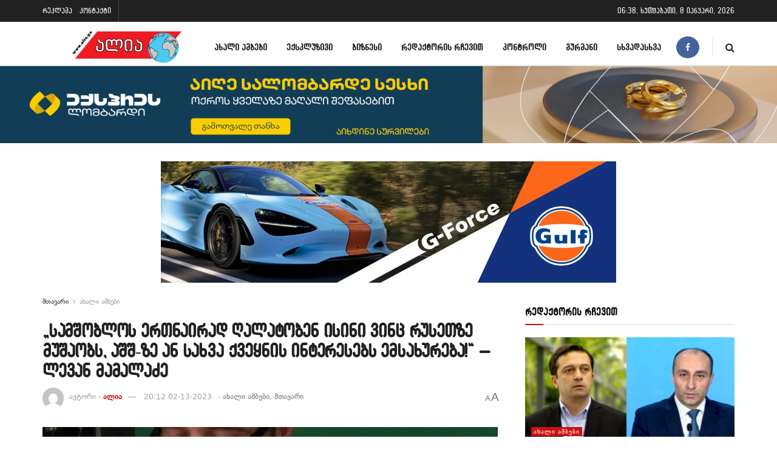

--- FILE ---
content_type: text/html; charset=UTF-8
request_url: https://www.alia.ge/samshoblos-erthnairad-ghalatoben-isini-vints-rusethze-mushaobs-ashsh-ze-an-sakhva-qveqhnis-interesebs-emsakhureba-levan-mamaladze/
body_size: 39701
content:
<!doctype html>
<!--[if lt IE 7]> <html class="no-js lt-ie9 lt-ie8 lt-ie7" lang="ka-GE"> <![endif]-->
<!--[if IE 7]>    <html class="no-js lt-ie9 lt-ie8" lang="ka-GE"> <![endif]-->
<!--[if IE 8]>    <html class="no-js lt-ie9" lang="ka-GE"> <![endif]-->
<!--[if IE 9]>    <html class="no-js lt-ie10" lang="ka-GE"> <![endif]-->
<!--[if gt IE 8]><!--> <html class="no-js" lang="ka-GE"> <!--<![endif]-->
<head>
    <meta http-equiv="Content-Type" content="text/html; charset=UTF-8" />
    <meta name='viewport' content='width=device-width, initial-scale=1, user-scalable=yes' />
    <link rel="profile" href="http://gmpg.org/xfn/11" />
    <link rel="pingback" href="https://www.alia.ge/xmlrpc.php" />
    <meta name='robots' content='index, follow, max-image-preview:large, max-snippet:-1, max-video-preview:-1' />

<!-- Google Tag Manager for WordPress by gtm4wp.com -->
<script data-cfasync="false" data-pagespeed-no-defer>
	var gtm4wp_datalayer_name = "dataLayer";
	var dataLayer = dataLayer || [];
</script>
<!-- End Google Tag Manager for WordPress by gtm4wp.com -->			<script type="text/javascript">
			  var jnews_ajax_url = '/?ajax-request=jnews'
			</script>
			<script type="text/javascript">;window.jnews=window.jnews||{},window.jnews.library=window.jnews.library||{},window.jnews.library=function(){"use strict";var e=this;e.win=window,e.doc=document,e.noop=function(){},e.globalBody=e.doc.getElementsByTagName("body")[0],e.globalBody=e.globalBody?e.globalBody:e.doc,e.win.jnewsDataStorage=e.win.jnewsDataStorage||{_storage:new WeakMap,put:function(e,t,n){this._storage.has(e)||this._storage.set(e,new Map),this._storage.get(e).set(t,n)},get:function(e,t){return this._storage.get(e).get(t)},has:function(e,t){return this._storage.has(e)&&this._storage.get(e).has(t)},remove:function(e,t){var n=this._storage.get(e).delete(t);return 0===!this._storage.get(e).size&&this._storage.delete(e),n}},e.windowWidth=function(){return e.win.innerWidth||e.docEl.clientWidth||e.globalBody.clientWidth},e.windowHeight=function(){return e.win.innerHeight||e.docEl.clientHeight||e.globalBody.clientHeight},e.requestAnimationFrame=e.win.requestAnimationFrame||e.win.webkitRequestAnimationFrame||e.win.mozRequestAnimationFrame||e.win.msRequestAnimationFrame||window.oRequestAnimationFrame||function(e){return setTimeout(e,1e3/60)},e.cancelAnimationFrame=e.win.cancelAnimationFrame||e.win.webkitCancelAnimationFrame||e.win.webkitCancelRequestAnimationFrame||e.win.mozCancelAnimationFrame||e.win.msCancelRequestAnimationFrame||e.win.oCancelRequestAnimationFrame||function(e){clearTimeout(e)},e.classListSupport="classList"in document.createElement("_"),e.hasClass=e.classListSupport?function(e,t){return e.classList.contains(t)}:function(e,t){return e.className.indexOf(t)>=0},e.addClass=e.classListSupport?function(t,n){e.hasClass(t,n)||t.classList.add(n)}:function(t,n){e.hasClass(t,n)||(t.className+=" "+n)},e.removeClass=e.classListSupport?function(t,n){e.hasClass(t,n)&&t.classList.remove(n)}:function(t,n){e.hasClass(t,n)&&(t.className=t.className.replace(n,""))},e.objKeys=function(e){var t=[];for(var n in e)Object.prototype.hasOwnProperty.call(e,n)&&t.push(n);return t},e.isObjectSame=function(e,t){var n=!0;return JSON.stringify(e)!==JSON.stringify(t)&&(n=!1),n},e.extend=function(){for(var e,t,n,o=arguments[0]||{},i=1,a=arguments.length;i<a;i++)if(null!==(e=arguments[i]))for(t in e)o!==(n=e[t])&&void 0!==n&&(o[t]=n);return o},e.dataStorage=e.win.jnewsDataStorage,e.isVisible=function(e){return 0!==e.offsetWidth&&0!==e.offsetHeight||e.getBoundingClientRect().length},e.getHeight=function(e){return e.offsetHeight||e.clientHeight||e.getBoundingClientRect().height},e.getWidth=function(e){return e.offsetWidth||e.clientWidth||e.getBoundingClientRect().width},e.supportsPassive=!1;try{var t=Object.defineProperty({},"passive",{get:function(){e.supportsPassive=!0}});"createEvent"in e.doc?e.win.addEventListener("test",null,t):"fireEvent"in e.doc&&e.win.attachEvent("test",null)}catch(e){}e.passiveOption=!!e.supportsPassive&&{passive:!0},e.setStorage=function(e,t){e="jnews-"+e;var n={expired:Math.floor(((new Date).getTime()+432e5)/1e3)};t=Object.assign(n,t);localStorage.setItem(e,JSON.stringify(t))},e.getStorage=function(e){e="jnews-"+e;var t=localStorage.getItem(e);return null!==t&&0<t.length?JSON.parse(localStorage.getItem(e)):{}},e.expiredStorage=function(){var t,n="jnews-";for(var o in localStorage)o.indexOf(n)>-1&&"undefined"!==(t=e.getStorage(o.replace(n,""))).expired&&t.expired<Math.floor((new Date).getTime()/1e3)&&localStorage.removeItem(o)},e.addEvents=function(t,n,o){for(var i in n){var a=["touchstart","touchmove"].indexOf(i)>=0&&!o&&e.passiveOption;"createEvent"in e.doc?t.addEventListener(i,n[i],a):"fireEvent"in e.doc&&t.attachEvent("on"+i,n[i])}},e.removeEvents=function(t,n){for(var o in n)"createEvent"in e.doc?t.removeEventListener(o,n[o]):"fireEvent"in e.doc&&t.detachEvent("on"+o,n[o])},e.triggerEvents=function(t,n,o){var i;o=o||{detail:null};return"createEvent"in e.doc?(!(i=e.doc.createEvent("CustomEvent")||new CustomEvent(n)).initCustomEvent||i.initCustomEvent(n,!0,!1,o),void t.dispatchEvent(i)):"fireEvent"in e.doc?((i=e.doc.createEventObject()).eventType=n,void t.fireEvent("on"+i.eventType,i)):void 0},e.getParents=function(t,n){void 0===n&&(n=e.doc);for(var o=[],i=t.parentNode,a=!1;!a;)if(i){var r=i;r.querySelectorAll(n).length?a=!0:(o.push(r),i=r.parentNode)}else o=[],a=!0;return o},e.forEach=function(e,t,n){for(var o=0,i=e.length;o<i;o++)t.call(n,e[o],o)},e.getText=function(e){return e.innerText||e.textContent},e.setText=function(e,t){var n="object"==typeof t?t.innerText||t.textContent:t;e.innerText&&(e.innerText=n),e.textContent&&(e.textContent=n)},e.httpBuildQuery=function(t){return e.objKeys(t).reduce(function t(n){var o=arguments.length>1&&void 0!==arguments[1]?arguments[1]:null;return function(i,a){var r=n[a];a=encodeURIComponent(a);var s=o?"".concat(o,"[").concat(a,"]"):a;return null==r||"function"==typeof r?(i.push("".concat(s,"=")),i):["number","boolean","string"].includes(typeof r)?(i.push("".concat(s,"=").concat(encodeURIComponent(r))),i):(i.push(e.objKeys(r).reduce(t(r,s),[]).join("&")),i)}}(t),[]).join("&")},e.get=function(t,n,o,i){return o="function"==typeof o?o:e.noop,e.ajax("GET",t,n,o,i)},e.post=function(t,n,o,i){return o="function"==typeof o?o:e.noop,e.ajax("POST",t,n,o,i)},e.ajax=function(t,n,o,i,a){var r=new XMLHttpRequest,s=n,c=e.httpBuildQuery(o);if(t=-1!=["GET","POST"].indexOf(t)?t:"GET",r.open(t,s+("GET"==t?"?"+c:""),!0),"POST"==t&&r.setRequestHeader("Content-type","application/x-www-form-urlencoded"),r.setRequestHeader("X-Requested-With","XMLHttpRequest"),r.onreadystatechange=function(){4===r.readyState&&200<=r.status&&300>r.status&&"function"==typeof i&&i.call(void 0,r.response)},void 0!==a&&!a){return{xhr:r,send:function(){r.send("POST"==t?c:null)}}}return r.send("POST"==t?c:null),{xhr:r}},e.scrollTo=function(t,n,o){function i(e,t,n){this.start=this.position(),this.change=e-this.start,this.currentTime=0,this.increment=20,this.duration=void 0===n?500:n,this.callback=t,this.finish=!1,this.animateScroll()}return Math.easeInOutQuad=function(e,t,n,o){return(e/=o/2)<1?n/2*e*e+t:-n/2*(--e*(e-2)-1)+t},i.prototype.stop=function(){this.finish=!0},i.prototype.move=function(t){e.doc.documentElement.scrollTop=t,e.globalBody.parentNode.scrollTop=t,e.globalBody.scrollTop=t},i.prototype.position=function(){return e.doc.documentElement.scrollTop||e.globalBody.parentNode.scrollTop||e.globalBody.scrollTop},i.prototype.animateScroll=function(){this.currentTime+=this.increment;var t=Math.easeInOutQuad(this.currentTime,this.start,this.change,this.duration);this.move(t),this.currentTime<this.duration&&!this.finish?e.requestAnimationFrame.call(e.win,this.animateScroll.bind(this)):this.callback&&"function"==typeof this.callback&&this.callback()},new i(t,n,o)},e.unwrap=function(t){var n,o=t;e.forEach(t,(function(e,t){n?n+=e:n=e})),o.replaceWith(n)},e.performance={start:function(e){performance.mark(e+"Start")},stop:function(e){performance.mark(e+"End"),performance.measure(e,e+"Start",e+"End")}},e.fps=function(){var t=0,n=0,o=0;!function(){var i=t=0,a=0,r=0,s=document.getElementById("fpsTable"),c=function(t){void 0===document.getElementsByTagName("body")[0]?e.requestAnimationFrame.call(e.win,(function(){c(t)})):document.getElementsByTagName("body")[0].appendChild(t)};null===s&&((s=document.createElement("div")).style.position="fixed",s.style.top="120px",s.style.left="10px",s.style.width="100px",s.style.height="20px",s.style.border="1px solid black",s.style.fontSize="11px",s.style.zIndex="100000",s.style.backgroundColor="white",s.id="fpsTable",c(s));var l=function(){o++,n=Date.now(),(a=(o/(r=(n-t)/1e3)).toPrecision(2))!=i&&(i=a,s.innerHTML=i+"fps"),1<r&&(t=n,o=0),e.requestAnimationFrame.call(e.win,l)};l()}()},e.instr=function(e,t){for(var n=0;n<t.length;n++)if(-1!==e.toLowerCase().indexOf(t[n].toLowerCase()))return!0},e.winLoad=function(t,n){function o(o){if("complete"===e.doc.readyState||"interactive"===e.doc.readyState)return!o||n?setTimeout(t,n||1):t(o),1}o()||e.addEvents(e.win,{load:o})},e.docReady=function(t,n){function o(o){if("complete"===e.doc.readyState||"interactive"===e.doc.readyState)return!o||n?setTimeout(t,n||1):t(o),1}o()||e.addEvents(e.doc,{DOMContentLoaded:o})},e.fireOnce=function(){e.docReady((function(){e.assets=e.assets||[],e.assets.length&&(e.boot(),e.load_assets())}),50)},e.boot=function(){e.length&&e.doc.querySelectorAll("style[media]").forEach((function(e){"not all"==e.getAttribute("media")&&e.removeAttribute("media")}))},e.create_js=function(t,n){var o=e.doc.createElement("script");switch(o.setAttribute("src",t),n){case"defer":o.setAttribute("defer",!0);break;case"async":o.setAttribute("async",!0);break;case"deferasync":o.setAttribute("defer",!0),o.setAttribute("async",!0)}e.globalBody.appendChild(o)},e.load_assets=function(){"object"==typeof e.assets&&e.forEach(e.assets.slice(0),(function(t,n){var o="";t.defer&&(o+="defer"),t.async&&(o+="async"),e.create_js(t.url,o);var i=e.assets.indexOf(t);i>-1&&e.assets.splice(i,1)})),e.assets=jnewsoption.au_scripts=window.jnewsads=[]},e.setCookie=function(e,t,n){var o="";if(n){var i=new Date;i.setTime(i.getTime()+24*n*60*60*1e3),o="; expires="+i.toUTCString()}document.cookie=e+"="+(t||"")+o+"; path=/"},e.getCookie=function(e){for(var t=e+"=",n=document.cookie.split(";"),o=0;o<n.length;o++){for(var i=n[o];" "==i.charAt(0);)i=i.substring(1,i.length);if(0==i.indexOf(t))return i.substring(t.length,i.length)}return null},e.eraseCookie=function(e){document.cookie=e+"=; Path=/; Expires=Thu, 01 Jan 1970 00:00:01 GMT;"},e.docReady((function(){e.globalBody=e.globalBody==e.doc?e.doc.getElementsByTagName("body")[0]:e.globalBody,e.globalBody=e.globalBody?e.globalBody:e.doc})),e.winLoad((function(){e.winLoad((function(){var t=!1;if(void 0!==window.jnewsadmin)if(void 0!==window.file_version_checker){var n=e.objKeys(window.file_version_checker);n.length?n.forEach((function(e){t||"10.0.4"===window.file_version_checker[e]||(t=!0)})):t=!0}else t=!0;t&&(window.jnewsHelper.getMessage(),window.jnewsHelper.getNotice())}),2500)}))},window.jnews.library=new window.jnews.library;</script><meta property="og:title" content="„სამშობლოს ერთნაირად ღალატობენ ისინი ვინც რუსეთზე მუშაობს, აშშ-ზე ან სახვა ქვეყნის ინტერესებს ემსახურება!“ – ლევან მამალაძე"/>
<meta property="og:description" content=""/>
<meta property="og:image" content="https://www.alia.ge/wp-content/uploads/2022/12/mamaladze.jpg"/>
<meta property="og:image:width" content="540" />
<meta property="og:image:height" content="960" />
<meta property="og:type" content="article"/>
<meta property="og:article:published_time" content="2023-02-13 20:12:44"/>
<meta property="og:article:modified_time" content="2023-02-13 20:12:44"/>
<meta property="og:article:tag" content="ლევან მამალაძე"/>
<meta name="twitter:card" content="summary">
<meta name="twitter:title" content="„სამშობლოს ერთნაირად ღალატობენ ისინი ვინც რუსეთზე მუშაობს, აშშ-ზე ან სახვა ქვეყნის ინტერესებს ემსახურება!“ – ლევან მამალაძე"/>
<meta name="twitter:description" content=""/>
<meta name="twitter:image" content="https://www.alia.ge/wp-content/uploads/2022/12/mamaladze.jpg"/>
<meta name="author" content="ალია"/>

	<!-- This site is optimized with the Yoast SEO plugin v23.5 - https://yoast.com/wordpress/plugins/seo/ -->
	<title>„სამშობლოს ერთნაირად ღალატობენ ისინი ვინც რუსეთზე მუშაობს, აშშ-ზე ან სახვა ქვეყნის ინტერესებს ემსახურება!“ - ლევან მამალაძე -</title>
	<meta name="description" content="ყოფილი მაღალჩინოსანი, სტრატეგიული დაგეგმარების ცენტრის ხელმძღვანელი ლევან მამალაძე: „სამშობლოს ერთნაირად ღალატობენ ისინი ვინც რუსეთზე მუშაობს, აშშ-ზე ან" />
	<link rel="canonical" href="https://www.alia.ge/samshoblos-erthnairad-ghalatoben-isini-vints-rusethze-mushaobs-ashsh-ze-an-sakhva-qveqhnis-interesebs-emsakhureba-levan-mamaladze/" />
	<meta property="og:url" content="https://www.alia.ge/samshoblos-erthnairad-ghalatoben-isini-vints-rusethze-mushaobs-ashsh-ze-an-sakhva-qveqhnis-interesebs-emsakhureba-levan-mamaladze/" />
	<meta property="article:publisher" content="https://www.facebook.com/alianews.Ge/" />
	<meta property="article:published_time" content="2023-02-13T16:12:44+00:00" />
	<meta property="og:image" content="https://www.alia.ge/wp-content/uploads/2022/12/mamaladze.jpg" />
	<meta property="og:image:width" content="540" />
	<meta property="og:image:height" content="960" />
	<meta property="og:image:type" content="image/jpeg" />
	<meta name="author" content="ალია" />
	<meta name="twitter:label1" content="Written by" />
	<meta name="twitter:data1" content="ალია" />
	<meta name="twitter:label2" content="Est. reading time" />
	<meta name="twitter:data2" content="3 წუთი" />
	<script type="application/ld+json" class="yoast-schema-graph">{"@context":"https://schema.org","@graph":[{"@type":"Article","@id":"https://www.alia.ge/samshoblos-erthnairad-ghalatoben-isini-vints-rusethze-mushaobs-ashsh-ze-an-sakhva-qveqhnis-interesebs-emsakhureba-levan-mamaladze/#article","isPartOf":{"@id":"https://www.alia.ge/samshoblos-erthnairad-ghalatoben-isini-vints-rusethze-mushaobs-ashsh-ze-an-sakhva-qveqhnis-interesebs-emsakhureba-levan-mamaladze/"},"author":{"name":"ალია","@id":"https://www.alia.ge/#/schema/person/db3d537aa21359a300ac052cc71b5a2c"},"headline":"„სამშობლოს ერთნაირად ღალატობენ ისინი ვინც რუსეთზე მუშაობს, აშშ-ზე ან სახვა ქვეყნის ინტერესებს ემსახურება!“ &#8211; ლევან მამალაძე","datePublished":"2023-02-13T16:12:44+00:00","dateModified":"2023-02-13T16:12:44+00:00","mainEntityOfPage":{"@id":"https://www.alia.ge/samshoblos-erthnairad-ghalatoben-isini-vints-rusethze-mushaobs-ashsh-ze-an-sakhva-qveqhnis-interesebs-emsakhureba-levan-mamaladze/"},"wordCount":4,"commentCount":0,"publisher":{"@id":"https://www.alia.ge/#organization"},"image":{"@id":"https://www.alia.ge/samshoblos-erthnairad-ghalatoben-isini-vints-rusethze-mushaobs-ashsh-ze-an-sakhva-qveqhnis-interesebs-emsakhureba-levan-mamaladze/#primaryimage"},"thumbnailUrl":"https://www.alia.ge/wp-content/uploads/2022/12/mamaladze.jpg","keywords":["ლევან მამალაძე"],"articleSection":["ახალი ამბები","მთავარი"],"inLanguage":"ka-GE","potentialAction":[{"@type":"CommentAction","name":"Comment","target":["https://www.alia.ge/samshoblos-erthnairad-ghalatoben-isini-vints-rusethze-mushaobs-ashsh-ze-an-sakhva-qveqhnis-interesebs-emsakhureba-levan-mamaladze/#respond"]}]},{"@type":"WebPage","@id":"https://www.alia.ge/samshoblos-erthnairad-ghalatoben-isini-vints-rusethze-mushaobs-ashsh-ze-an-sakhva-qveqhnis-interesebs-emsakhureba-levan-mamaladze/","url":"https://www.alia.ge/samshoblos-erthnairad-ghalatoben-isini-vints-rusethze-mushaobs-ashsh-ze-an-sakhva-qveqhnis-interesebs-emsakhureba-levan-mamaladze/","name":"„სამშობლოს ერთნაირად ღალატობენ ისინი ვინც რუსეთზე მუშაობს, აშშ-ზე ან სახვა ქვეყნის ინტერესებს ემსახურება!“ - ლევან მამალაძე -","isPartOf":{"@id":"https://www.alia.ge/#website"},"primaryImageOfPage":{"@id":"https://www.alia.ge/samshoblos-erthnairad-ghalatoben-isini-vints-rusethze-mushaobs-ashsh-ze-an-sakhva-qveqhnis-interesebs-emsakhureba-levan-mamaladze/#primaryimage"},"image":{"@id":"https://www.alia.ge/samshoblos-erthnairad-ghalatoben-isini-vints-rusethze-mushaobs-ashsh-ze-an-sakhva-qveqhnis-interesebs-emsakhureba-levan-mamaladze/#primaryimage"},"thumbnailUrl":"https://www.alia.ge/wp-content/uploads/2022/12/mamaladze.jpg","datePublished":"2023-02-13T16:12:44+00:00","dateModified":"2023-02-13T16:12:44+00:00","description":"ყოფილი მაღალჩინოსანი, სტრატეგიული დაგეგმარების ცენტრის ხელმძღვანელი ლევან მამალაძე: „სამშობლოს ერთნაირად ღალატობენ ისინი ვინც რუსეთზე მუშაობს, აშშ-ზე ან","breadcrumb":{"@id":"https://www.alia.ge/samshoblos-erthnairad-ghalatoben-isini-vints-rusethze-mushaobs-ashsh-ze-an-sakhva-qveqhnis-interesebs-emsakhureba-levan-mamaladze/#breadcrumb"},"inLanguage":"ka-GE","potentialAction":[{"@type":"ReadAction","target":["https://www.alia.ge/samshoblos-erthnairad-ghalatoben-isini-vints-rusethze-mushaobs-ashsh-ze-an-sakhva-qveqhnis-interesebs-emsakhureba-levan-mamaladze/"]}]},{"@type":"ImageObject","inLanguage":"ka-GE","@id":"https://www.alia.ge/samshoblos-erthnairad-ghalatoben-isini-vints-rusethze-mushaobs-ashsh-ze-an-sakhva-qveqhnis-interesebs-emsakhureba-levan-mamaladze/#primaryimage","url":"https://www.alia.ge/wp-content/uploads/2022/12/mamaladze.jpg","contentUrl":"https://www.alia.ge/wp-content/uploads/2022/12/mamaladze.jpg","width":540,"height":960},{"@type":"BreadcrumbList","@id":"https://www.alia.ge/samshoblos-erthnairad-ghalatoben-isini-vints-rusethze-mushaobs-ashsh-ze-an-sakhva-qveqhnis-interesebs-emsakhureba-levan-mamaladze/#breadcrumb","itemListElement":[{"@type":"ListItem","position":1,"name":"Home","item":"https://www.alia.ge/"},{"@type":"ListItem","position":2,"name":"ყველა-სიახლე","item":"https://www.alia.ge/qhvela-siakhle/"},{"@type":"ListItem","position":3,"name":"„სამშობლოს ერთნაირად ღალატობენ ისინი ვინც რუსეთზე მუშაობს, აშშ-ზე ან სახვა ქვეყნის ინტერესებს ემსახურება!“ &#8211; ლევან მამალაძე"}]},{"@type":"WebSite","@id":"https://www.alia.ge/#website","url":"https://www.alia.ge/","name":"","description":"","publisher":{"@id":"https://www.alia.ge/#organization"},"potentialAction":[{"@type":"SearchAction","target":{"@type":"EntryPoint","urlTemplate":"https://www.alia.ge/?s={search_term_string}"},"query-input":{"@type":"PropertyValueSpecification","valueRequired":true,"valueName":"search_term_string"}}],"inLanguage":"ka-GE"},{"@type":"Organization","@id":"https://www.alia.ge/#organization","name":"Alia","url":"https://www.alia.ge/","logo":{"@type":"ImageObject","inLanguage":"ka-GE","@id":"https://www.alia.ge/#/schema/logo/image/","url":"https://www.alia.ge/wp-content/uploads/2021/03/alia-logo-bolo.png","contentUrl":"https://www.alia.ge/wp-content/uploads/2021/03/alia-logo-bolo.png","width":512,"height":512,"caption":"Alia"},"image":{"@id":"https://www.alia.ge/#/schema/logo/image/"},"sameAs":["https://www.facebook.com/alianews.Ge/"]},{"@type":"Person","@id":"https://www.alia.ge/#/schema/person/db3d537aa21359a300ac052cc71b5a2c","name":"ალია","image":{"@type":"ImageObject","inLanguage":"ka-GE","@id":"https://www.alia.ge/#/schema/person/image/","url":"https://secure.gravatar.com/avatar/2be50524800222b1a99e7308e44679e1?s=96&d=mm&r=g","contentUrl":"https://secure.gravatar.com/avatar/2be50524800222b1a99e7308e44679e1?s=96&d=mm&r=g","caption":"ალია"},"url":"https://www.alia.ge/author/manana/"}]}</script>
	<!-- / Yoast SEO plugin. -->


<link rel='dns-prefetch' href='//www.alia.ge' />
<link rel='dns-prefetch' href='//fonts.googleapis.com' />
<link rel='preconnect' href='https://fonts.gstatic.com' />
<link rel="alternate" type="application/rss+xml" title=" &raquo; RSS-არხი" href="https://www.alia.ge/feed/" />
<link rel="alternate" type="application/rss+xml" title=" &raquo; კომენტარების RSS-არხი" href="https://www.alia.ge/comments/feed/" />
<link rel="alternate" type="application/rss+xml" title=" &raquo; „სამშობლოს ერთნაირად ღალატობენ ისინი ვინც რუსეთზე მუშაობს, აშშ-ზე ან სახვა ქვეყნის ინტერესებს ემსახურება!“ &#8211; ლევან მამალაძე კომენტარების RSS-არხი" href="https://www.alia.ge/samshoblos-erthnairad-ghalatoben-isini-vints-rusethze-mushaobs-ashsh-ze-an-sakhva-qveqhnis-interesebs-emsakhureba-levan-mamaladze/feed/" />
<script type="text/javascript">
/* <![CDATA[ */
window._wpemojiSettings = {"baseUrl":"https:\/\/s.w.org\/images\/core\/emoji\/14.0.0\/72x72\/","ext":".png","svgUrl":"https:\/\/s.w.org\/images\/core\/emoji\/14.0.0\/svg\/","svgExt":".svg","source":{"concatemoji":"https:\/\/www.alia.ge\/wp-includes\/js\/wp-emoji-release.min.js?ver=1c97ee980182f6e44f17df83539ddd1a"}};
/*! This file is auto-generated */
!function(i,n){var o,s,e;function c(e){try{var t={supportTests:e,timestamp:(new Date).valueOf()};sessionStorage.setItem(o,JSON.stringify(t))}catch(e){}}function p(e,t,n){e.clearRect(0,0,e.canvas.width,e.canvas.height),e.fillText(t,0,0);var t=new Uint32Array(e.getImageData(0,0,e.canvas.width,e.canvas.height).data),r=(e.clearRect(0,0,e.canvas.width,e.canvas.height),e.fillText(n,0,0),new Uint32Array(e.getImageData(0,0,e.canvas.width,e.canvas.height).data));return t.every(function(e,t){return e===r[t]})}function u(e,t,n){switch(t){case"flag":return n(e,"\ud83c\udff3\ufe0f\u200d\u26a7\ufe0f","\ud83c\udff3\ufe0f\u200b\u26a7\ufe0f")?!1:!n(e,"\ud83c\uddfa\ud83c\uddf3","\ud83c\uddfa\u200b\ud83c\uddf3")&&!n(e,"\ud83c\udff4\udb40\udc67\udb40\udc62\udb40\udc65\udb40\udc6e\udb40\udc67\udb40\udc7f","\ud83c\udff4\u200b\udb40\udc67\u200b\udb40\udc62\u200b\udb40\udc65\u200b\udb40\udc6e\u200b\udb40\udc67\u200b\udb40\udc7f");case"emoji":return!n(e,"\ud83e\udef1\ud83c\udffb\u200d\ud83e\udef2\ud83c\udfff","\ud83e\udef1\ud83c\udffb\u200b\ud83e\udef2\ud83c\udfff")}return!1}function f(e,t,n){var r="undefined"!=typeof WorkerGlobalScope&&self instanceof WorkerGlobalScope?new OffscreenCanvas(300,150):i.createElement("canvas"),a=r.getContext("2d",{willReadFrequently:!0}),o=(a.textBaseline="top",a.font="600 32px Arial",{});return e.forEach(function(e){o[e]=t(a,e,n)}),o}function t(e){var t=i.createElement("script");t.src=e,t.defer=!0,i.head.appendChild(t)}"undefined"!=typeof Promise&&(o="wpEmojiSettingsSupports",s=["flag","emoji"],n.supports={everything:!0,everythingExceptFlag:!0},e=new Promise(function(e){i.addEventListener("DOMContentLoaded",e,{once:!0})}),new Promise(function(t){var n=function(){try{var e=JSON.parse(sessionStorage.getItem(o));if("object"==typeof e&&"number"==typeof e.timestamp&&(new Date).valueOf()<e.timestamp+604800&&"object"==typeof e.supportTests)return e.supportTests}catch(e){}return null}();if(!n){if("undefined"!=typeof Worker&&"undefined"!=typeof OffscreenCanvas&&"undefined"!=typeof URL&&URL.createObjectURL&&"undefined"!=typeof Blob)try{var e="postMessage("+f.toString()+"("+[JSON.stringify(s),u.toString(),p.toString()].join(",")+"));",r=new Blob([e],{type:"text/javascript"}),a=new Worker(URL.createObjectURL(r),{name:"wpTestEmojiSupports"});return void(a.onmessage=function(e){c(n=e.data),a.terminate(),t(n)})}catch(e){}c(n=f(s,u,p))}t(n)}).then(function(e){for(var t in e)n.supports[t]=e[t],n.supports.everything=n.supports.everything&&n.supports[t],"flag"!==t&&(n.supports.everythingExceptFlag=n.supports.everythingExceptFlag&&n.supports[t]);n.supports.everythingExceptFlag=n.supports.everythingExceptFlag&&!n.supports.flag,n.DOMReady=!1,n.readyCallback=function(){n.DOMReady=!0}}).then(function(){return e}).then(function(){var e;n.supports.everything||(n.readyCallback(),(e=n.source||{}).concatemoji?t(e.concatemoji):e.wpemoji&&e.twemoji&&(t(e.twemoji),t(e.wpemoji)))}))}((window,document),window._wpemojiSettings);
/* ]]> */
</script>
<!-- www.alia.ge is managing ads with Advanced Ads 2.0.14 – https://wpadvancedads.com/ --><script id="advads-ready">
			window.advanced_ads_ready=function(e,a){a=a||"complete";var d=function(e){return"interactive"===a?"loading"!==e:"complete"===e};d(document.readyState)?e():document.addEventListener("readystatechange",(function(a){d(a.target.readyState)&&e()}),{once:"interactive"===a})},window.advanced_ads_ready_queue=window.advanced_ads_ready_queue||[];		</script>
		<style id='cf-frontend-style-inline-css' type='text/css'>
@font-face {
	font-family: 'rioni';
	font-weight: 100;
	font-display: auto;
	src: url('https://www.alia.ge/wp-content/uploads/2021/03/bpg-rioni-vera-webfont.ttf') format('truetype');
}
@font-face {
	font-family: 'mtavruli';
	font-weight: 100;
	font-display: auto;
	src: url('https://www.alia.ge/wp-content/uploads/2021/03/alk-rounded-mtav-med-webfont.ttf') format('truetype');
}
@font-face {
	font-family: 'rioni';
	font-weight: 100;
	font-display: auto;
	src: url('https://www.alia.ge/wp-content/uploads/2021/03/bpg-rioni-vera-webfont.ttf') format('truetype');
}
@font-face {
	font-family: 'rioni';
	font-weight: 100;
	font-display: auto;
	src: url('https://www.alia.ge/wp-content/uploads/2021/03/bpg-rioni-vera-webfont.ttf') format('truetype');
}
@font-face {
	font-family: 'mtavruli';
	font-weight: 100;
	font-display: auto;
	src: url('https://www.alia.ge/wp-content/uploads/2021/03/alk-rounded-mtav-med-webfont.ttf') format('truetype');
}
@font-face {
	font-family: 'mtavruli';
	font-weight: 100;
	font-display: auto;
	src: url('https://www.alia.ge/wp-content/uploads/2021/03/alk-rounded-mtav-med-webfont.ttf') format('truetype');
}
</style>
<link rel='stylesheet' id='dashicons-css' href='https://www.alia.ge/wp-includes/css/dashicons.min.css?ver=1c97ee980182f6e44f17df83539ddd1a' type='text/css' media='all' />
<link rel='stylesheet' id='post-views-counter-frontend-css' href='https://www.alia.ge/wp-content/plugins/post-views-counter/css/frontend.css?ver=1.6.1' type='text/css' media='all' />
<style id='wp-emoji-styles-inline-css' type='text/css'>

	img.wp-smiley, img.emoji {
		display: inline !important;
		border: none !important;
		box-shadow: none !important;
		height: 1em !important;
		width: 1em !important;
		margin: 0 0.07em !important;
		vertical-align: -0.1em !important;
		background: none !important;
		padding: 0 !important;
	}
</style>
<link rel='stylesheet' id='wp-block-library-css' href='https://www.alia.ge/wp-includes/css/dist/block-library/style.min.css?ver=1c97ee980182f6e44f17df83539ddd1a' type='text/css' media='all' />
<link rel='stylesheet' id='jnews-faq-css' href='https://www.alia.ge/wp-content/plugins/jnews-essential/assets/css/faq.css?ver=12.0.3' type='text/css' media='all' />
<style id='classic-theme-styles-inline-css' type='text/css'>
/*! This file is auto-generated */
.wp-block-button__link{color:#fff;background-color:#32373c;border-radius:9999px;box-shadow:none;text-decoration:none;padding:calc(.667em + 2px) calc(1.333em + 2px);font-size:1.125em}.wp-block-file__button{background:#32373c;color:#fff;text-decoration:none}
</style>
<style id='global-styles-inline-css' type='text/css'>
body{--wp--preset--color--black: #000000;--wp--preset--color--cyan-bluish-gray: #abb8c3;--wp--preset--color--white: #ffffff;--wp--preset--color--pale-pink: #f78da7;--wp--preset--color--vivid-red: #cf2e2e;--wp--preset--color--luminous-vivid-orange: #ff6900;--wp--preset--color--luminous-vivid-amber: #fcb900;--wp--preset--color--light-green-cyan: #7bdcb5;--wp--preset--color--vivid-green-cyan: #00d084;--wp--preset--color--pale-cyan-blue: #8ed1fc;--wp--preset--color--vivid-cyan-blue: #0693e3;--wp--preset--color--vivid-purple: #9b51e0;--wp--preset--gradient--vivid-cyan-blue-to-vivid-purple: linear-gradient(135deg,rgba(6,147,227,1) 0%,rgb(155,81,224) 100%);--wp--preset--gradient--light-green-cyan-to-vivid-green-cyan: linear-gradient(135deg,rgb(122,220,180) 0%,rgb(0,208,130) 100%);--wp--preset--gradient--luminous-vivid-amber-to-luminous-vivid-orange: linear-gradient(135deg,rgba(252,185,0,1) 0%,rgba(255,105,0,1) 100%);--wp--preset--gradient--luminous-vivid-orange-to-vivid-red: linear-gradient(135deg,rgba(255,105,0,1) 0%,rgb(207,46,46) 100%);--wp--preset--gradient--very-light-gray-to-cyan-bluish-gray: linear-gradient(135deg,rgb(238,238,238) 0%,rgb(169,184,195) 100%);--wp--preset--gradient--cool-to-warm-spectrum: linear-gradient(135deg,rgb(74,234,220) 0%,rgb(151,120,209) 20%,rgb(207,42,186) 40%,rgb(238,44,130) 60%,rgb(251,105,98) 80%,rgb(254,248,76) 100%);--wp--preset--gradient--blush-light-purple: linear-gradient(135deg,rgb(255,206,236) 0%,rgb(152,150,240) 100%);--wp--preset--gradient--blush-bordeaux: linear-gradient(135deg,rgb(254,205,165) 0%,rgb(254,45,45) 50%,rgb(107,0,62) 100%);--wp--preset--gradient--luminous-dusk: linear-gradient(135deg,rgb(255,203,112) 0%,rgb(199,81,192) 50%,rgb(65,88,208) 100%);--wp--preset--gradient--pale-ocean: linear-gradient(135deg,rgb(255,245,203) 0%,rgb(182,227,212) 50%,rgb(51,167,181) 100%);--wp--preset--gradient--electric-grass: linear-gradient(135deg,rgb(202,248,128) 0%,rgb(113,206,126) 100%);--wp--preset--gradient--midnight: linear-gradient(135deg,rgb(2,3,129) 0%,rgb(40,116,252) 100%);--wp--preset--font-size--small: 13px;--wp--preset--font-size--medium: 20px;--wp--preset--font-size--large: 36px;--wp--preset--font-size--x-large: 42px;--wp--preset--spacing--20: 0.44rem;--wp--preset--spacing--30: 0.67rem;--wp--preset--spacing--40: 1rem;--wp--preset--spacing--50: 1.5rem;--wp--preset--spacing--60: 2.25rem;--wp--preset--spacing--70: 3.38rem;--wp--preset--spacing--80: 5.06rem;--wp--preset--shadow--natural: 6px 6px 9px rgba(0, 0, 0, 0.2);--wp--preset--shadow--deep: 12px 12px 50px rgba(0, 0, 0, 0.4);--wp--preset--shadow--sharp: 6px 6px 0px rgba(0, 0, 0, 0.2);--wp--preset--shadow--outlined: 6px 6px 0px -3px rgba(255, 255, 255, 1), 6px 6px rgba(0, 0, 0, 1);--wp--preset--shadow--crisp: 6px 6px 0px rgba(0, 0, 0, 1);}:where(.is-layout-flex){gap: 0.5em;}:where(.is-layout-grid){gap: 0.5em;}body .is-layout-flow > .alignleft{float: left;margin-inline-start: 0;margin-inline-end: 2em;}body .is-layout-flow > .alignright{float: right;margin-inline-start: 2em;margin-inline-end: 0;}body .is-layout-flow > .aligncenter{margin-left: auto !important;margin-right: auto !important;}body .is-layout-constrained > .alignleft{float: left;margin-inline-start: 0;margin-inline-end: 2em;}body .is-layout-constrained > .alignright{float: right;margin-inline-start: 2em;margin-inline-end: 0;}body .is-layout-constrained > .aligncenter{margin-left: auto !important;margin-right: auto !important;}body .is-layout-constrained > :where(:not(.alignleft):not(.alignright):not(.alignfull)){max-width: var(--wp--style--global--content-size);margin-left: auto !important;margin-right: auto !important;}body .is-layout-constrained > .alignwide{max-width: var(--wp--style--global--wide-size);}body .is-layout-flex{display: flex;}body .is-layout-flex{flex-wrap: wrap;align-items: center;}body .is-layout-flex > *{margin: 0;}body .is-layout-grid{display: grid;}body .is-layout-grid > *{margin: 0;}:where(.wp-block-columns.is-layout-flex){gap: 2em;}:where(.wp-block-columns.is-layout-grid){gap: 2em;}:where(.wp-block-post-template.is-layout-flex){gap: 1.25em;}:where(.wp-block-post-template.is-layout-grid){gap: 1.25em;}.has-black-color{color: var(--wp--preset--color--black) !important;}.has-cyan-bluish-gray-color{color: var(--wp--preset--color--cyan-bluish-gray) !important;}.has-white-color{color: var(--wp--preset--color--white) !important;}.has-pale-pink-color{color: var(--wp--preset--color--pale-pink) !important;}.has-vivid-red-color{color: var(--wp--preset--color--vivid-red) !important;}.has-luminous-vivid-orange-color{color: var(--wp--preset--color--luminous-vivid-orange) !important;}.has-luminous-vivid-amber-color{color: var(--wp--preset--color--luminous-vivid-amber) !important;}.has-light-green-cyan-color{color: var(--wp--preset--color--light-green-cyan) !important;}.has-vivid-green-cyan-color{color: var(--wp--preset--color--vivid-green-cyan) !important;}.has-pale-cyan-blue-color{color: var(--wp--preset--color--pale-cyan-blue) !important;}.has-vivid-cyan-blue-color{color: var(--wp--preset--color--vivid-cyan-blue) !important;}.has-vivid-purple-color{color: var(--wp--preset--color--vivid-purple) !important;}.has-black-background-color{background-color: var(--wp--preset--color--black) !important;}.has-cyan-bluish-gray-background-color{background-color: var(--wp--preset--color--cyan-bluish-gray) !important;}.has-white-background-color{background-color: var(--wp--preset--color--white) !important;}.has-pale-pink-background-color{background-color: var(--wp--preset--color--pale-pink) !important;}.has-vivid-red-background-color{background-color: var(--wp--preset--color--vivid-red) !important;}.has-luminous-vivid-orange-background-color{background-color: var(--wp--preset--color--luminous-vivid-orange) !important;}.has-luminous-vivid-amber-background-color{background-color: var(--wp--preset--color--luminous-vivid-amber) !important;}.has-light-green-cyan-background-color{background-color: var(--wp--preset--color--light-green-cyan) !important;}.has-vivid-green-cyan-background-color{background-color: var(--wp--preset--color--vivid-green-cyan) !important;}.has-pale-cyan-blue-background-color{background-color: var(--wp--preset--color--pale-cyan-blue) !important;}.has-vivid-cyan-blue-background-color{background-color: var(--wp--preset--color--vivid-cyan-blue) !important;}.has-vivid-purple-background-color{background-color: var(--wp--preset--color--vivid-purple) !important;}.has-black-border-color{border-color: var(--wp--preset--color--black) !important;}.has-cyan-bluish-gray-border-color{border-color: var(--wp--preset--color--cyan-bluish-gray) !important;}.has-white-border-color{border-color: var(--wp--preset--color--white) !important;}.has-pale-pink-border-color{border-color: var(--wp--preset--color--pale-pink) !important;}.has-vivid-red-border-color{border-color: var(--wp--preset--color--vivid-red) !important;}.has-luminous-vivid-orange-border-color{border-color: var(--wp--preset--color--luminous-vivid-orange) !important;}.has-luminous-vivid-amber-border-color{border-color: var(--wp--preset--color--luminous-vivid-amber) !important;}.has-light-green-cyan-border-color{border-color: var(--wp--preset--color--light-green-cyan) !important;}.has-vivid-green-cyan-border-color{border-color: var(--wp--preset--color--vivid-green-cyan) !important;}.has-pale-cyan-blue-border-color{border-color: var(--wp--preset--color--pale-cyan-blue) !important;}.has-vivid-cyan-blue-border-color{border-color: var(--wp--preset--color--vivid-cyan-blue) !important;}.has-vivid-purple-border-color{border-color: var(--wp--preset--color--vivid-purple) !important;}.has-vivid-cyan-blue-to-vivid-purple-gradient-background{background: var(--wp--preset--gradient--vivid-cyan-blue-to-vivid-purple) !important;}.has-light-green-cyan-to-vivid-green-cyan-gradient-background{background: var(--wp--preset--gradient--light-green-cyan-to-vivid-green-cyan) !important;}.has-luminous-vivid-amber-to-luminous-vivid-orange-gradient-background{background: var(--wp--preset--gradient--luminous-vivid-amber-to-luminous-vivid-orange) !important;}.has-luminous-vivid-orange-to-vivid-red-gradient-background{background: var(--wp--preset--gradient--luminous-vivid-orange-to-vivid-red) !important;}.has-very-light-gray-to-cyan-bluish-gray-gradient-background{background: var(--wp--preset--gradient--very-light-gray-to-cyan-bluish-gray) !important;}.has-cool-to-warm-spectrum-gradient-background{background: var(--wp--preset--gradient--cool-to-warm-spectrum) !important;}.has-blush-light-purple-gradient-background{background: var(--wp--preset--gradient--blush-light-purple) !important;}.has-blush-bordeaux-gradient-background{background: var(--wp--preset--gradient--blush-bordeaux) !important;}.has-luminous-dusk-gradient-background{background: var(--wp--preset--gradient--luminous-dusk) !important;}.has-pale-ocean-gradient-background{background: var(--wp--preset--gradient--pale-ocean) !important;}.has-electric-grass-gradient-background{background: var(--wp--preset--gradient--electric-grass) !important;}.has-midnight-gradient-background{background: var(--wp--preset--gradient--midnight) !important;}.has-small-font-size{font-size: var(--wp--preset--font-size--small) !important;}.has-medium-font-size{font-size: var(--wp--preset--font-size--medium) !important;}.has-large-font-size{font-size: var(--wp--preset--font-size--large) !important;}.has-x-large-font-size{font-size: var(--wp--preset--font-size--x-large) !important;}
.wp-block-navigation a:where(:not(.wp-element-button)){color: inherit;}
:where(.wp-block-post-template.is-layout-flex){gap: 1.25em;}:where(.wp-block-post-template.is-layout-grid){gap: 1.25em;}
:where(.wp-block-columns.is-layout-flex){gap: 2em;}:where(.wp-block-columns.is-layout-grid){gap: 2em;}
.wp-block-pullquote{font-size: 1.5em;line-height: 1.6;}
</style>
<link rel='stylesheet' id='js_composer_front-css' href='https://www.alia.ge/wp-content/plugins/js_composer/assets/css/js_composer.min.css?ver=8.2' type='text/css' media='all' />
<link rel='stylesheet' id='jeg_customizer_font-css' href='//fonts.googleapis.com/css?family=Roboto%3Aregular%2C500%2C700%2C700%2C500&#038;display=swap&#038;ver=1.3.2' type='text/css' media='all' />
<link rel='stylesheet' id='font-awesome-css' href='https://www.alia.ge/wp-content/themes/jnews/assets/fonts/font-awesome/font-awesome.min.css?ver=10.6.2.1659944757' type='text/css' media='all' />
<link rel='stylesheet' id='jnews-frontend-css' href='https://www.alia.ge/wp-content/themes/jnews/assets/dist/frontend.min.css?ver=10.6.2.1659944757' type='text/css' media='all' />
<link rel='stylesheet' id='jnews-js-composer-css' href='https://www.alia.ge/wp-content/themes/jnews/assets/css/js-composer-frontend.css?ver=10.6.2.1659944757' type='text/css' media='all' />
<link rel='stylesheet' id='jnews-style-css' href='https://www.alia.ge/wp-content/themes/jnews-child/style.css?ver=10.6.2.1659944757' type='text/css' media='all' />
<link rel='stylesheet' id='jnews-darkmode-css' href='https://www.alia.ge/wp-content/themes/jnews/assets/css/darkmode.css?ver=10.6.2.1659944757' type='text/css' media='all' />
<link rel='stylesheet' id='jnews-scheme-css' href='https://www.alia.ge/wp-content/themes/jnews/data/import/news/scheme.css?ver=10.6.2.1659944757' type='text/css' media='all' />
<link rel='stylesheet' id='jnews-social-login-style-css' href='https://www.alia.ge/wp-content/plugins/jnews-social-login/assets/css/plugin.css?ver=12.0.0' type='text/css' media='all' />
<link rel='stylesheet' id='jnews-select-share-css' href='https://www.alia.ge/wp-content/plugins/jnews-social-share/assets/css/plugin.css' type='text/css' media='all' />
<script type="text/javascript" id="post-views-counter-frontend-js-before">
/* <![CDATA[ */
var pvcArgsFrontend = {"mode":"js","postID":247972,"requestURL":"https:\/\/www.alia.ge\/wp-admin\/admin-ajax.php","nonce":"34df6f2c39","dataStorage":"cookies","multisite":false,"path":"\/","domain":""};
/* ]]> */
</script>
<script type="text/javascript" src="https://www.alia.ge/wp-content/plugins/post-views-counter/js/frontend.js?ver=1.6.1" id="post-views-counter-frontend-js"></script>
<script type="text/javascript" src="https://www.alia.ge/wp-includes/js/jquery/jquery.min.js?ver=3.7.1" id="jquery-core-js"></script>
<script type="text/javascript" src="https://www.alia.ge/wp-includes/js/jquery/jquery-migrate.min.js?ver=3.4.1" id="jquery-migrate-js"></script>
<script></script><link rel="https://api.w.org/" href="https://www.alia.ge/wp-json/" /><link rel="alternate" type="application/json" href="https://www.alia.ge/wp-json/wp/v2/posts/247972" /><link rel="EditURI" type="application/rsd+xml" title="RSD" href="https://www.alia.ge/xmlrpc.php?rsd" />

<link rel='shortlink' href='https://www.alia.ge/?p=247972' />
<link rel="alternate" type="application/json+oembed" href="https://www.alia.ge/wp-json/oembed/1.0/embed?url=https%3A%2F%2Fwww.alia.ge%2Fsamshoblos-erthnairad-ghalatoben-isini-vints-rusethze-mushaobs-ashsh-ze-an-sakhva-qveqhnis-interesebs-emsakhureba-levan-mamaladze%2F" />
<link rel="alternate" type="text/xml+oembed" href="https://www.alia.ge/wp-json/oembed/1.0/embed?url=https%3A%2F%2Fwww.alia.ge%2Fsamshoblos-erthnairad-ghalatoben-isini-vints-rusethze-mushaobs-ashsh-ze-an-sakhva-qveqhnis-interesebs-emsakhureba-levan-mamaladze%2F&#038;format=xml" />
<!-- ACHI START -->

<script type="text/javascript" src="//port80ge.adocean.pl/files/js/ado.js"></script>
<script type="text/javascript">
/* (c)AdOcean 2003-2025 */
        if(typeof ado!=="object"){ado={};ado.config=ado.preview=ado.placement=ado.master=ado.slave=function(){};}
        ado.config({mode: "old", xml: false, consent: true, characterEncoding: true});
        ado.preview({enabled: true});
</script>

<!-- ACHI OVER -->
<!-- Google tag (gtag.js) -->
<script async src="https://www.googletagmanager.com/gtag/js?id=G-CSJNKMDKCS"></script>
<script>
  window.dataLayer = window.dataLayer || [];
  function gtag(){dataLayer.push(arguments);}
  gtag('js', new Date());

  gtag('config', 'G-CSJNKMDKCS');
</script>
<script type="text/javascript">
        if( /Android|webOS|iPhone|iPad|iPod|BlackBerry|IEMobile|Opera Mini/i.test(navigator.userAgent) ) {
        (window.globalAmlAds = window.globalAmlAds || []).push(function() {
globalAml.defineSlot({z: 'f56966e7-0153-438e-b117-5dac973db19d', ph: 'admixer_f56966e70153438eb1175dac973db19d_zone_77456_sect_28111_site_22746', 
i: 'inv-nets', 
s:'08ad3159-c659-4fbb-a365-7b49bf9968de', 
sender: 'admixer',
autoRefresh: {
timeout: 15, //
limit: 1 //
}
});
globalAml.defineSlot({z: '88aa7dae-f9c0-4fff-9a80-8cac8dfad4ba', ph: 'admixer_88aa7daef9c04fff9a808cac8dfad4ba_zone_77457_sect_28111_site_22746', 
i: 'inv-nets', 
s:'08ad3159-c659-4fbb-a365-7b49bf9968de', 
sender: 'admixer',
autoRefresh: { 
timeout: 15, //
limit: 1 //
}
});
globalAml.defineSlot({z: '5ed0f270-3684-41f8-939c-d090addf2fc4', ph: 'admixer_5ed0f270368441f8939cd090addf2fc4_zone_77459_sect_28111_site_22746', 
i: 'inv-nets', 
s:'08ad3159-c659-4fbb-a365-7b49bf9968de', 
sender: 'admixer',
autoRefresh: {
timeout: 15, //
limit: 1 //
}
});
globalAml.singleRequest("admixer");});

           }
           else{
(window.globalAmlAds = window.globalAmlAds || []).push(function() {
globalAml.defineSlot({z: 'a3afed0f-e82d-47d0-8c44-ac7bc1085546', ph: 'admixer_a3afed0fe82d47d08c44ac7bc1085546_zone_77455_sect_28111_site_22746', 
i: 'inv-nets', 
s:'08ad3159-c659-4fbb-a365-7b49bf9968de', 
sender: 'admixer',
autoRefresh: {
timeout: 15, //
limit: 1 //
}
});
globalAml.defineSlot({z: '9cbdfb36-0dc7-49b1-9a3a-c6d6263e3d9f', ph: 'admixer_9cbdfb360dc749b19a3ac6d6263e3d9f_zone_77458_sect_28111_site_22746', 
i: 'inv-nets', 
s:'08ad3159-c659-4fbb-a365-7b49bf9968de', 
sender: 'admixer',
autoRefresh: {
timeout: 15, //
limit: 1 //
}
});
globalAml.defineSlot({z: '952bc83f-e99c-459f-a310-e2c0755724ff', ph: 'admixer_952bc83fe99c459fa310e2c0755724ff_zone_77460_sect_28111_site_22746', 
i: 'inv-nets', 
s:'08ad3159-c659-4fbb-a365-7b49bf9968de', 
sender: 'admixer',
autoRefresh: {
timeout: 15, //
limit: 1 //
}
});
globalAml.defineSlot({z: '6fffdca9-af0f-47b1-abaf-4bb97420d044', ph: 'admixer_6fffdca9af0f47b1abaf4bb97420d044_zone_77566_sect_28111_site_22746', 
i: 'inv-nets', 
s:'08ad3159-c659-4fbb-a365-7b49bf9968de', 
sender: 'admixer',
autoRefresh: {
timeout: 15, //
limit: 1 //
}
});
globalAml.singleRequest("admixer");});

           }
           </script>


<script type='text/javascript'>
(window.globalAmlAds = window.globalAmlAds || []).push(function() {
globalAml.defineSlot({z: 'ecae6595-c59d-4cda-86c3-1b1db054f904', ph: 'admixer_ecae6595c59d4cda86c31b1db054f904_zone_77461_sect_28111_site_22746', i: 'inv-nets', s:'08ad3159-c659-4fbb-a365-7b49bf9968de', sender: 'admixer'});
globalAml.singleRequest("admixer");});
</script>

<!-- START NEW CODE 28.11.2024 \/ -->

<script src="https://cdn.admixer.net/scripts3/loader2.js" async
        data-inv="//inv-nets.admixer.net/"
        data-r="single"
        data-sender="admixer"
        data-bundle="desktop"></script>

<!-- Desktop Initialization code -->
<script type='text/javascript'>
(window.globalAmlAds = window.globalAmlAds || []).push(function() {
    globalAml.defineSlot({z: '42da84ce-9220-4b7e-aa61-f0404f50c0aa', ph: 'admixer_42da84ce92204b7eaa61f0404f50c0aa_zone_126629_sect_59414_site_52580', i: 'inv-nets', s:'840316bc-2d6a-44e9-9f10-b73403d626fb', sender: 'admixer'});
    globalAml.defineSlot({z: '412709d1-8328-49be-abaf-69df04d16b2e', ph: 'admixer_412709d1832849beabaf69df04d16b2e_zone_126630_sect_59414_site_52580', i: 'inv-nets', s:'840316bc-2d6a-44e9-9f10-b73403d626fb', sender: 'admixer'});
    globalAml.defineSlot({z: '20dc3167-2f7a-4078-ad35-4c39ae0faf54', ph: 'admixer_20dc31672f7a4078ad354c39ae0faf54_zone_126634_sect_59414_site_52580', i: 'inv-nets', s:'840316bc-2d6a-44e9-9f10-b73403d626fb', sender: 'admixer'});
    globalAml.singleRequest("admixer");});
</script>

<!-- Mobile Initialization code -->


<script type='text/javascript'>
(window.globalAmlAds = window.globalAmlAds || []).push(function() {
    globalAml.defineSlot({z: '8c0a634a-a0e7-4103-969c-5bc1e31ade88', ph: 'admixer_8c0a634aa0e74103969c5bc1e31ade88_zone_126631_sect_59414_site_52580', i: 'inv-nets', s:'840316bc-2d6a-44e9-9f10-b73403d626fb', sender: 'admixer'});
    globalAml.defineSlot({z: '2696d624-0975-4c79-bad5-921d815baa90', ph: 'admixer_2696d62409754c79bad5921d815baa90_zone_126632_sect_59414_site_52580', i: 'inv-nets', s:'840316bc-2d6a-44e9-9f10-b73403d626fb', sender: 'admixer'});
    globalAml.defineSlot({z: '18e9813a-f54d-4692-93e5-f21bb9107a4a', ph: 'admixer_18e9813af54d469293e5f21bb9107a4a_zone_126635_sect_59414_site_52580', i: 'inv-nets', s:'840316bc-2d6a-44e9-9f10-b73403d626fb', sender: 'admixer'});
    globalAml.singleRequest("admixer");});

</script>

<!-- Video In Page Initialization -->

<script type='text/javascript'>
(window.globalAmlAds = window.globalAmlAds || []).push(function() {
    globalAml.defineSlot({z: 'cf10f9e2-0766-47eb-9fba-b5c02c5c0739', ph: 'admixer_cf10f9e2076647eb9fbab5c02c5c0739_zone_126633_sect_59414_site_52580', i: 'inv-nets', s:'840316bc-2d6a-44e9-9f10-b73403d626fb', sender: 'admixer'});
    globalAml.singleRequest("admixer");});
</script>





<!-- Ads Start -->
<!-- InMobi Choice. Consent Manager Tag v3.0 (for TCF 2.2) -->
<script type="text/javascript" async=true>
(function() {
  var host = "www.themoneytizer.com";
  var element = document.createElement('script');
  var firstScript = document.getElementsByTagName('script')[0];
  var url = 'https://cmp.inmobi.com'
    .concat('/choice/', '6Fv0cGNfc_bw8', '/', host, '/choice.js?tag_version=V3');
  var uspTries = 0;
  var uspTriesLimit = 3;
  element.async = true;
  element.type = 'text/javascript';
  element.src = url;

  firstScript.parentNode.insertBefore(element, firstScript);

  function makeStub() {
    var TCF_LOCATOR_NAME = '__tcfapiLocator';
    var queue = [];
    var win = window;
    var cmpFrame;

    function addFrame() {
      var doc = win.document;
      var otherCMP = !!(win.frames[TCF_LOCATOR_NAME]);

      if (!otherCMP) {
        if (doc.body) {
          var iframe = doc.createElement('iframe');

          iframe.style.cssText = 'display:none';
          iframe.name = TCF_LOCATOR_NAME;
          doc.body.appendChild(iframe);
        } else {
          setTimeout(addFrame, 5);
        }
      }
      return !otherCMP;
    }

    function tcfAPIHandler() {
      var gdprApplies;
      var args = arguments;

      if (!args.length) {
        return queue;
      } else if (args[0] === 'setGdprApplies') {
        if (
          args.length > 3 &&
          args[2] === 2 &&
          typeof args[3] === 'boolean'
        ) {
          gdprApplies = args[3];
          if (typeof args[2] === 'function') {
            args[2]('set', true);
          }
        }
      } else if (args[0] === 'ping') {
        var retr = {
          gdprApplies: gdprApplies,
          cmpLoaded: false,
          cmpStatus: 'stub'
        };

        if (typeof args[2] === 'function') {
          args[2](retr);
        }
      } else {
        if(args[0] === 'init' && typeof args[3] === 'object') {
          args[3] = Object.assign(args[3], { tag_version: 'V3' });
        }
        queue.push(args);
      }
    }

    function postMessageEventHandler(event) {
      var msgIsString = typeof event.data === 'string';
      var json = {};

      try {
        if (msgIsString) {
          json = JSON.parse(event.data);
        } else {
          json = event.data;
        }
      } catch (ignore) {}

      var payload = json.__tcfapiCall;

      if (payload) {
        window.__tcfapi(
          payload.command,
          payload.version,
          function(retValue, success) {
            var returnMsg = {
              __tcfapiReturn: {
                returnValue: retValue,
                success: success,
                callId: payload.callId
              }
            };
            if (msgIsString) {
              returnMsg = JSON.stringify(returnMsg);
            }
            if (event && event.source && event.source.postMessage) {
              event.source.postMessage(returnMsg, '*');
            }
          },
          payload.parameter
        );
      }
    }

    while (win) {
      try {
        if (win.frames[TCF_LOCATOR_NAME]) {
          cmpFrame = win;
          break;
        }
      } catch (ignore) {}

      if (win === window.top) {
        break;
      }
      win = win.parent;
    }
    if (!cmpFrame) {
      addFrame();
      win.__tcfapi = tcfAPIHandler;
      win.addEventListener('message', postMessageEventHandler, false);
    }
  };

  makeStub();

  var uspStubFunction = function() {
    var arg = arguments;
    if (typeof window.__uspapi !== uspStubFunction) {
      setTimeout(function() {
        if (typeof window.__uspapi !== 'undefined') {
          window.__uspapi.apply(window.__uspapi, arg);
        }
      }, 500);
    }
  };

  var checkIfUspIsReady = function() {
    uspTries++;
    if (window.__uspapi === uspStubFunction && uspTries < uspTriesLimit) {
      console.warn('USP is not accessible');
    } else {
      clearInterval(uspInterval);
    }
  };

  if (typeof window.__uspapi === 'undefined') {
    window.__uspapi = uspStubFunction;
    var uspInterval = setInterval(checkIfUspIsReady, 6000);
  }
})();
</script>
<!-- End InMobi Choice. Consent Manager Tag v3.0 (for TCF 2.2) -->
<!-- Ads Over -->

<!-- NEW CODES SPORT 24 -->
<script type="text/javascript" src="//port80ge.adocean.pl/files/js/ado.js"></script>
<script type="text/javascript">
/* (c)AdOcean 2003-2025 */
        if(typeof ado!=="object"){ado={};ado.config=ado.preview=ado.placement=ado.master=ado.slave=function(){};}
        ado.config({mode: "old", xml: false, consent: true, characterEncoding: true});
        ado.preview({enabled: true});
</script>




<!-- 18 Jun 2025 Code start -->
<!-- InMobi Choice. Consent Manager Tag v3.0 (for TCF 2.2) -->
<script type="text/javascript" async=true>
(function() {
  var host = "www.themoneytizer.com";
  var element = document.createElement('script');
  var firstScript = document.getElementsByTagName('script')[0];
  var url = 'https://cmp.inmobi.com'
    .concat('/choice/', '6Fv0cGNfc_bw8', '/', host, '/choice.js?tag_version=V3');
  var uspTries = 0;
  var uspTriesLimit = 3;
  element.async = true;
  element.type = 'text/javascript';
  element.src = url;

  firstScript.parentNode.insertBefore(element, firstScript);

  function makeStub() {
    var TCF_LOCATOR_NAME = '__tcfapiLocator';
    var queue = [];
    var win = window;
    var cmpFrame;

    function addFrame() {
      var doc = win.document;
      var otherCMP = !!(win.frames[TCF_LOCATOR_NAME]);

      if (!otherCMP) {
        if (doc.body) {
          var iframe = doc.createElement('iframe');

          iframe.style.cssText = 'display:none';
          iframe.name = TCF_LOCATOR_NAME;
          doc.body.appendChild(iframe);
        } else {
          setTimeout(addFrame, 5);
        }
      }
      return !otherCMP;
    }

    function tcfAPIHandler() {
      var gdprApplies;
      var args = arguments;

      if (!args.length) {
        return queue;
      } else if (args[0] === 'setGdprApplies') {
        if (
          args.length > 3 &&
          args[2] === 2 &&
          typeof args[3] === 'boolean'
        ) {
          gdprApplies = args[3];
          if (typeof args[2] === 'function') {
            args[2]('set', true);
          }
        }
      } else if (args[0] === 'ping') {
        var retr = {
          gdprApplies: gdprApplies,
          cmpLoaded: false,
          cmpStatus: 'stub'
        };

        if (typeof args[2] === 'function') {
          args[2](retr);
        }
      } else {
        if(args[0] === 'init' && typeof args[3] === 'object') {
          args[3] = Object.assign(args[3], { tag_version: 'V3' });
        }
        queue.push(args);
      }
    }

    function postMessageEventHandler(event) {
      var msgIsString = typeof event.data === 'string';
      var json = {};

      try {
        if (msgIsString) {
          json = JSON.parse(event.data);
        } else {
          json = event.data;
        }
      } catch (ignore) {}

      var payload = json.__tcfapiCall;

      if (payload) {
        window.__tcfapi(
          payload.command,
          payload.version,
          function(retValue, success) {
            var returnMsg = {
              __tcfapiReturn: {
                returnValue: retValue,
                success: success,
                callId: payload.callId
              }
            };
            if (msgIsString) {
              returnMsg = JSON.stringify(returnMsg);
            }
            if (event && event.source && event.source.postMessage) {
              event.source.postMessage(returnMsg, '*');
            }
          },
          payload.parameter
        );
      }
    }

    while (win) {
      try {
        if (win.frames[TCF_LOCATOR_NAME]) {
          cmpFrame = win;
          break;
        }
      } catch (ignore) {}

      if (win === window.top) {
        break;
      }
      win = win.parent;
    }
    if (!cmpFrame) {
      addFrame();
      win.__tcfapi = tcfAPIHandler;
      win.addEventListener('message', postMessageEventHandler, false);
    }
  };

  makeStub();

  var uspStubFunction = function() {
    var arg = arguments;
    if (typeof window.__uspapi !== uspStubFunction) {
      setTimeout(function() {
        if (typeof window.__uspapi !== 'undefined') {
          window.__uspapi.apply(window.__uspapi, arg);
        }
      }, 500);
    }
  };

  var checkIfUspIsReady = function() {
    uspTries++;
    if (window.__uspapi === uspStubFunction && uspTries < uspTriesLimit) {
      console.warn('USP is not accessible');
    } else {
      clearInterval(uspInterval);
    }
  };

  if (typeof window.__uspapi === 'undefined') {
    window.__uspapi = uspStubFunction;
    var uspInterval = setInterval(checkIfUspIsReady, 6000);
  }
})();
</script>
<!-- End InMobi Choice. Consent Manager Tag v3.0 (for TCF 2.2) -->
<!-- Google Tag Manager for WordPress by gtm4wp.com -->
<!-- GTM Container placement set to automatic -->
<script data-cfasync="false" data-pagespeed-no-defer>
	var dataLayer_content = {"pagePostType":"post","pagePostType2":"single-post","pageCategory":["akhali-ambebi","mthavari"],"pageAttributes":["levan-mamaladze"],"pagePostAuthor":"ალია"};
	dataLayer.push( dataLayer_content );
</script>
<script data-cfasync="false" data-pagespeed-no-defer>
(function(w,d,s,l,i){w[l]=w[l]||[];w[l].push({'gtm.start':
new Date().getTime(),event:'gtm.js'});var f=d.getElementsByTagName(s)[0],
j=d.createElement(s),dl=l!='dataLayer'?'&l='+l:'';j.async=true;j.src=
'//www.googletagmanager.com/gtm.js?id='+i+dl;f.parentNode.insertBefore(j,f);
})(window,document,'script','dataLayer','GTM-KZKM2ZT');
</script>
<!-- End Google Tag Manager for WordPress by gtm4wp.com -->      <meta name="onesignal" content="wordpress-plugin"/>
            <script>

      window.OneSignalDeferred = window.OneSignalDeferred || [];

      OneSignalDeferred.push(function(OneSignal) {
        var oneSignal_options = {};
        window._oneSignalInitOptions = oneSignal_options;

        oneSignal_options['serviceWorkerParam'] = { scope: '/wp-content/plugins/onesignal-free-web-push-notifications/sdk_files/push/onesignal/' };
oneSignal_options['serviceWorkerPath'] = 'OneSignalSDKWorker.js';

        OneSignal.Notifications.setDefaultUrl("https://www.alia.ge");

        oneSignal_options['wordpress'] = true;
oneSignal_options['appId'] = '033bc72f-1744-4c3f-8f5a-85279074a2ff';
oneSignal_options['allowLocalhostAsSecureOrigin'] = true;
oneSignal_options['welcomeNotification'] = { };
oneSignal_options['welcomeNotification']['title'] = "";
oneSignal_options['welcomeNotification']['message'] = "";
oneSignal_options['path'] = "https://www.alia.ge/wp-content/plugins/onesignal-free-web-push-notifications/sdk_files/";
oneSignal_options['safari_web_id'] = "web.onesignal.auto.44e6ca0d-bbca-461f-908e-69d9a6be2a2a";
oneSignal_options['promptOptions'] = { };
oneSignal_options['promptOptions']['actionMessage'] = "გამოიწერეთ ჩვენი ვებ გვერდი და მიიღეთ განახლებული ინფორმაცია პირველმა!";
oneSignal_options['promptOptions']['acceptButtonText'] = "ჩართვა";
oneSignal_options['promptOptions']['cancelButtonText'] = "არ მინდა";
oneSignal_options['notifyButton'] = { };
oneSignal_options['notifyButton']['enable'] = true;
oneSignal_options['notifyButton']['position'] = 'bottom-right';
oneSignal_options['notifyButton']['theme'] = 'default';
oneSignal_options['notifyButton']['size'] = 'medium';
oneSignal_options['notifyButton']['showCredit'] = true;
oneSignal_options['notifyButton']['text'] = {};
              OneSignal.init(window._oneSignalInitOptions);
                    });

      function documentInitOneSignal() {
        var oneSignal_elements = document.getElementsByClassName("OneSignal-prompt");

        var oneSignalLinkClickHandler = function(event) { OneSignal.Notifications.requestPermission(); event.preventDefault(); };        for(var i = 0; i < oneSignal_elements.length; i++)
          oneSignal_elements[i].addEventListener('click', oneSignalLinkClickHandler, false);
      }

      if (document.readyState === 'complete') {
           documentInitOneSignal();
      }
      else {
           window.addEventListener("load", function(event){
               documentInitOneSignal();
          });
      }
    </script>
<meta name="generator" content="Powered by WPBakery Page Builder - drag and drop page builder for WordPress."/>
<!-- Spor24 -->
<div id="ado-pQfwgwBZ10EJ_WyFf8IVlDfOY8XIRBJjgscZod.TVhz.e7"></div>
<script type="text/javascript">
/* (c)AdOcean 2003-2025, onlinebase.Portnet_alia.ge.Footer Desktop_1080x100 */
ado.placement({id: 'ado-pQfwgwBZ10EJ_WyFf8IVlDfOY8XIRBJjgscZod.TVhz.e7', server: 'port80ge.adocean.pl' });
</script>


<div id="ado-zszmMla10i5Xu9Wngm0P9Iae4k7FPt3PnUwgVIeM1MT.47"></div>
<script type="text/javascript">
/* (c)AdOcean 2003-2025, onlinebase.Portnet_alia.ge.Footer mobile_400x90 */
ado.placement({id: 'ado-zszmMla10i5Xu9Wngm0P9Iae4k7FPt3PnUwgVIeM1MT.47', server: 'port80ge.adocean.pl' });
</script>


<div id="ado-.9mW_EjokhoSF1YXp7ZmBD.T35bf1C8Kw3yhr1ZGjhX.v7"></div>
<script type="text/javascript">
/* (c)AdOcean 2003-2025, onlinebase.Portnet_alia.ge.Mobile preloader */
ado.placement({id: 'ado-.9mW_EjokhoSF1YXp7ZmBD.T35bf1C8Kw3yhr1ZGjhX.v7', server: 'port80ge.adocean.pl' });
</script><script type='application/ld+json'>{"@context":"http:\/\/schema.org","@type":"Organization","@id":"https:\/\/www.alia.ge\/#organization","url":"https:\/\/www.alia.ge\/","name":"","logo":{"@type":"ImageObject","url":""},"sameAs":["https:\/\/www.facebook.com\/alianews.Ge\/"]}</script>
<script type='application/ld+json'>{"@context":"http:\/\/schema.org","@type":"WebSite","@id":"https:\/\/www.alia.ge\/#website","url":"https:\/\/www.alia.ge\/","name":"","potentialAction":{"@type":"SearchAction","target":"https:\/\/www.alia.ge\/?s={search_term_string}","query-input":"required name=search_term_string"}}</script>
<link rel="icon" href="https://www.alia.ge/wp-content/uploads/2025/05/cropped-cropped-alia-logo-bolo-32x32.png" sizes="32x32" />
<link rel="icon" href="https://www.alia.ge/wp-content/uploads/2025/05/cropped-cropped-alia-logo-bolo-192x192.png" sizes="192x192" />
<link rel="apple-touch-icon" href="https://www.alia.ge/wp-content/uploads/2025/05/cropped-cropped-alia-logo-bolo-180x180.png" />
<meta name="msapplication-TileImage" content="https://www.alia.ge/wp-content/uploads/2025/05/cropped-cropped-alia-logo-bolo-270x270.png" />
<style id="jeg_dynamic_css" type="text/css" data-type="jeg_custom-css">body { --j-body-color : #323232; --j-accent-color : #c91212; --j-alt-color : #1476b7; --j-heading-color : #111111; } body,.jeg_newsfeed_list .tns-outer .tns-controls button,.jeg_filter_button,.owl-carousel .owl-nav div,.jeg_readmore,.jeg_hero_style_7 .jeg_post_meta a,.widget_calendar thead th,.widget_calendar tfoot a,.jeg_socialcounter a,.entry-header .jeg_meta_like a,.entry-header .jeg_meta_comment a,.entry-header .jeg_meta_donation a,.entry-header .jeg_meta_bookmark a,.entry-content tbody tr:hover,.entry-content th,.jeg_splitpost_nav li:hover a,#breadcrumbs a,.jeg_author_socials a:hover,.jeg_footer_content a,.jeg_footer_bottom a,.jeg_cartcontent,.woocommerce .woocommerce-breadcrumb a { color : #323232; } a, .jeg_menu_style_5>li>a:hover, .jeg_menu_style_5>li.sfHover>a, .jeg_menu_style_5>li.current-menu-item>a, .jeg_menu_style_5>li.current-menu-ancestor>a, .jeg_navbar .jeg_menu:not(.jeg_main_menu)>li>a:hover, .jeg_midbar .jeg_menu:not(.jeg_main_menu)>li>a:hover, .jeg_side_tabs li.active, .jeg_block_heading_5 strong, .jeg_block_heading_6 strong, .jeg_block_heading_7 strong, .jeg_block_heading_8 strong, .jeg_subcat_list li a:hover, .jeg_subcat_list li button:hover, .jeg_pl_lg_7 .jeg_thumb .jeg_post_category a, .jeg_pl_xs_2:before, .jeg_pl_xs_4 .jeg_postblock_content:before, .jeg_postblock .jeg_post_title a:hover, .jeg_hero_style_6 .jeg_post_title a:hover, .jeg_sidefeed .jeg_pl_xs_3 .jeg_post_title a:hover, .widget_jnews_popular .jeg_post_title a:hover, .jeg_meta_author a, .widget_archive li a:hover, .widget_pages li a:hover, .widget_meta li a:hover, .widget_recent_entries li a:hover, .widget_rss li a:hover, .widget_rss cite, .widget_categories li a:hover, .widget_categories li.current-cat>a, #breadcrumbs a:hover, .jeg_share_count .counts, .commentlist .bypostauthor>.comment-body>.comment-author>.fn, span.required, .jeg_review_title, .bestprice .price, .authorlink a:hover, .jeg_vertical_playlist .jeg_video_playlist_play_icon, .jeg_vertical_playlist .jeg_video_playlist_item.active .jeg_video_playlist_thumbnail:before, .jeg_horizontal_playlist .jeg_video_playlist_play, .woocommerce li.product .pricegroup .button, .widget_display_forums li a:hover, .widget_display_topics li:before, .widget_display_replies li:before, .widget_display_views li:before, .bbp-breadcrumb a:hover, .jeg_mobile_menu li.sfHover>a, .jeg_mobile_menu li a:hover, .split-template-6 .pagenum, .jeg_mobile_menu_style_5>li>a:hover, .jeg_mobile_menu_style_5>li.sfHover>a, .jeg_mobile_menu_style_5>li.current-menu-item>a, .jeg_mobile_menu_style_5>li.current-menu-ancestor>a, .jeg_mobile_menu.jeg_menu_dropdown li.open > div > a ,.jeg_menu_dropdown.language-swicher .sub-menu li a:hover { color : #c91212; } .jeg_menu_style_1>li>a:before, .jeg_menu_style_2>li>a:before, .jeg_menu_style_3>li>a:before, .jeg_side_toggle, .jeg_slide_caption .jeg_post_category a, .jeg_slider_type_1_wrapper .tns-controls button.tns-next, .jeg_block_heading_1 .jeg_block_title span, .jeg_block_heading_2 .jeg_block_title span, .jeg_block_heading_3, .jeg_block_heading_4 .jeg_block_title span, .jeg_block_heading_6:after, .jeg_pl_lg_box .jeg_post_category a, .jeg_pl_md_box .jeg_post_category a, .jeg_readmore:hover, .jeg_thumb .jeg_post_category a, .jeg_block_loadmore a:hover, .jeg_postblock.alt .jeg_block_loadmore a:hover, .jeg_block_loadmore a.active, .jeg_postblock_carousel_2 .jeg_post_category a, .jeg_heroblock .jeg_post_category a, .jeg_pagenav_1 .page_number.active, .jeg_pagenav_1 .page_number.active:hover, input[type="submit"], .btn, .button, .widget_tag_cloud a:hover, .popularpost_item:hover .jeg_post_title a:before, .jeg_splitpost_4 .page_nav, .jeg_splitpost_5 .page_nav, .jeg_post_via a:hover, .jeg_post_source a:hover, .jeg_post_tags a:hover, .comment-reply-title small a:before, .comment-reply-title small a:after, .jeg_storelist .productlink, .authorlink li.active a:before, .jeg_footer.dark .socials_widget:not(.nobg) a:hover .fa,.jeg_footer.dark .socials_widget:not(.nobg) a:hover > span.jeg-icon, div.jeg_breakingnews_title, .jeg_overlay_slider_bottom_wrapper .tns-controls button, .jeg_overlay_slider_bottom_wrapper .tns-controls button:hover, .jeg_vertical_playlist .jeg_video_playlist_current, .woocommerce span.onsale, .woocommerce #respond input#submit:hover, .woocommerce a.button:hover, .woocommerce button.button:hover, .woocommerce input.button:hover, .woocommerce #respond input#submit.alt, .woocommerce a.button.alt, .woocommerce button.button.alt, .woocommerce input.button.alt, .jeg_popup_post .caption, .jeg_footer.dark input[type="submit"], .jeg_footer.dark .btn, .jeg_footer.dark .button, .footer_widget.widget_tag_cloud a:hover, .jeg_inner_content .content-inner .jeg_post_category a:hover, #buddypress .standard-form button, #buddypress a.button, #buddypress input[type="submit"], #buddypress input[type="button"], #buddypress input[type="reset"], #buddypress ul.button-nav li a, #buddypress .generic-button a, #buddypress .generic-button button, #buddypress .comment-reply-link, #buddypress a.bp-title-button, #buddypress.buddypress-wrap .members-list li .user-update .activity-read-more a, div#buddypress .standard-form button:hover, div#buddypress a.button:hover, div#buddypress input[type="submit"]:hover, div#buddypress input[type="button"]:hover, div#buddypress input[type="reset"]:hover, div#buddypress ul.button-nav li a:hover, div#buddypress .generic-button a:hover, div#buddypress .generic-button button:hover, div#buddypress .comment-reply-link:hover, div#buddypress a.bp-title-button:hover, div#buddypress.buddypress-wrap .members-list li .user-update .activity-read-more a:hover, #buddypress #item-nav .item-list-tabs ul li a:before, .jeg_inner_content .jeg_meta_container .follow-wrapper a { background-color : #c91212; } .jeg_block_heading_7 .jeg_block_title span, .jeg_readmore:hover, .jeg_block_loadmore a:hover, .jeg_block_loadmore a.active, .jeg_pagenav_1 .page_number.active, .jeg_pagenav_1 .page_number.active:hover, .jeg_pagenav_3 .page_number:hover, .jeg_prevnext_post a:hover h3, .jeg_overlay_slider .jeg_post_category, .jeg_sidefeed .jeg_post.active, .jeg_vertical_playlist.jeg_vertical_playlist .jeg_video_playlist_item.active .jeg_video_playlist_thumbnail img, .jeg_horizontal_playlist .jeg_video_playlist_item.active { border-color : #c91212; } .jeg_tabpost_nav li.active, .woocommerce div.product .woocommerce-tabs ul.tabs li.active, .jeg_mobile_menu_style_1>li.current-menu-item a, .jeg_mobile_menu_style_1>li.current-menu-ancestor a, .jeg_mobile_menu_style_2>li.current-menu-item::after, .jeg_mobile_menu_style_2>li.current-menu-ancestor::after, .jeg_mobile_menu_style_3>li.current-menu-item::before, .jeg_mobile_menu_style_3>li.current-menu-ancestor::before { border-bottom-color : #c91212; } .jeg_post_share .jeg-icon svg { fill : #c91212; } .jeg_post_meta .fa, .jeg_post_meta .jpwt-icon, .entry-header .jeg_post_meta .fa, .jeg_review_stars, .jeg_price_review_list { color : #1476b7; } .jeg_share_button.share-float.share-monocrhome a { background-color : #1476b7; } h1,h2,h3,h4,h5,h6,.jeg_post_title a,.entry-header .jeg_post_title,.jeg_hero_style_7 .jeg_post_title a,.jeg_block_title,.jeg_splitpost_bar .current_title,.jeg_video_playlist_title,.gallery-caption,.jeg_push_notification_button>a.button { color : #111111; } .split-template-9 .pagenum, .split-template-10 .pagenum, .split-template-11 .pagenum, .split-template-12 .pagenum, .split-template-13 .pagenum, .split-template-15 .pagenum, .split-template-18 .pagenum, .split-template-20 .pagenum, .split-template-19 .current_title span, .split-template-20 .current_title span { background-color : #111111; } .jeg_topbar .jeg_nav_row, .jeg_topbar .jeg_search_no_expand .jeg_search_input { line-height : 36px; } .jeg_topbar .jeg_nav_row, .jeg_topbar .jeg_nav_icon { height : 36px; } .jeg_topbar .jeg_logo_img { max-height : 36px; } .jeg_header .jeg_bottombar.jeg_navbar,.jeg_bottombar .jeg_nav_icon { height : 71px; } .jeg_header .jeg_bottombar.jeg_navbar, .jeg_header .jeg_bottombar .jeg_main_menu:not(.jeg_menu_style_1) > li > a, .jeg_header .jeg_bottombar .jeg_menu_style_1 > li, .jeg_header .jeg_bottombar .jeg_menu:not(.jeg_main_menu) > li > a { line-height : 71px; } .jeg_bottombar .jeg_logo_img { max-height : 71px; } .jeg_header .jeg_bottombar, .jeg_header .jeg_bottombar.jeg_navbar_dark, .jeg_bottombar.jeg_navbar_boxed .jeg_nav_row, .jeg_bottombar.jeg_navbar_dark.jeg_navbar_boxed .jeg_nav_row { border-bottom-width : 2px; } .jeg_mobile_midbar, .jeg_mobile_midbar.dark { background : #6d0000; } body,input,textarea,select,.chosen-container-single .chosen-single,.btn,.button { font-family: Roboto,Helvetica,Arial,sans-serif; } .jeg_post_title, .entry-header .jeg_post_title, .jeg_single_tpl_2 .entry-header .jeg_post_title, .jeg_single_tpl_3 .entry-header .jeg_post_title, .jeg_single_tpl_6 .entry-header .jeg_post_title, .jeg_content .jeg_custom_title_wrapper .jeg_post_title { font-family: Roboto,Helvetica,Arial,sans-serif; } .jeg_post_excerpt p, .content-inner p { font-family: "Droid Serif",Helvetica,Arial,sans-serif; } </style><style type="text/css">
					.no_thumbnail .jeg_thumb,
					.thumbnail-container.no_thumbnail {
					    display: none !important;
					}
					.jeg_search_result .jeg_pl_xs_3.no_thumbnail .jeg_postblock_content,
					.jeg_sidefeed .jeg_pl_xs_3.no_thumbnail .jeg_postblock_content,
					.jeg_pl_sm.no_thumbnail .jeg_postblock_content {
					    margin-left: 0;
					}
					.jeg_postblock_11 .no_thumbnail .jeg_postblock_content,
					.jeg_postblock_12 .no_thumbnail .jeg_postblock_content,
					.jeg_postblock_12.jeg_col_3o3 .no_thumbnail .jeg_postblock_content  {
					    margin-top: 0;
					}
					.jeg_postblock_15 .jeg_pl_md_box.no_thumbnail .jeg_postblock_content,
					.jeg_postblock_19 .jeg_pl_md_box.no_thumbnail .jeg_postblock_content,
					.jeg_postblock_24 .jeg_pl_md_box.no_thumbnail .jeg_postblock_content,
					.jeg_sidefeed .jeg_pl_md_box .jeg_postblock_content {
					    position: relative;
					}
					.jeg_postblock_carousel_2 .no_thumbnail .jeg_post_title a,
					.jeg_postblock_carousel_2 .no_thumbnail .jeg_post_title a:hover,
					.jeg_postblock_carousel_2 .no_thumbnail .jeg_post_meta .fa {
					    color: #212121 !important;
					} 
					.jnews-dark-mode .jeg_postblock_carousel_2 .no_thumbnail .jeg_post_title a,
					.jnews-dark-mode .jeg_postblock_carousel_2 .no_thumbnail .jeg_post_title a:hover,
					.jnews-dark-mode .jeg_postblock_carousel_2 .no_thumbnail .jeg_post_meta .fa {
					    color: #fff !important;
					} 
				</style>		<style type="text/css" id="wp-custom-css">
			/* font start */
/* adgeeks start */
#wpdcom .wpd-blog-guest .wpd-comment-author, #wpdcom .wpd-blog-guest .wpd-comment-author a {
    color: #000000;
}



/* responsive start, hide desktop ads article page
 on desktop start */
@media only screen and (min-width: 600px) {
	.mob1-article-adss{
		display:none!important;
	}
	.desk1-article-adss{
		width: 700px;
		margin-left: auto;
    margin-right: auto;
	}
	.cesko-desk {
		width:600px;
		margin-left:-40px;;
		display:block;
	}
	.cesko-mob {
   display:none;
	}
	
	.new-ad-desktop{
		width:468px;
		margin-left:auto;
		margin-right:auto;
		display:block;
	}
	.new-ad-mobile {
		display:none;
	}
	
	
}
@media only screen and (max-width: 600px) {
	.desk1-article-adss{
		display:none!important;
	}
	.mob1-article-adss{
		width: 300px!important;
    margin-left: auto;
    margin-right: auto;
	}
	
	.new-ad-mobile{
		width:320px;
		margin-left:auto;
		margin-right:auto;
		display:block;
	}
	.new-ad-desktop {
		display:none;
	}
	.cesko-mob {
		width:320px;
		margin-left:auto;
		margin-right:auto;
		display:block;
	}
	.cesko-desk {
   display:none;
	}

}
/* responsive start, hide desktop ads article page on mobile start */
/* catfish start */
@media only screen and (min-width: 600px) {
	.cat-mob{
		display:none!important;
	}
	.cat-desk{
		position: fixed;
    left: 50%;
    bottom: 0px;
    width: auto;
    width: 1200px;
    height: 90px;
    transform: translateX(-50%);
    z-index: 99999999;
    overflow: hidden;
	}
	.leftera {
		position:fixed;
		left: 0px;
		top:0px;
		z-index:999;
	}
	.rightera {
		position:fixed;
		right: 0px;
		top:0px;
				z-index:999;

	}
}

	.cat-desk{
display:none!important;
	}
	.cat-mob{
	display:none!important;
	}



/* catfish over */

/* NEW CATFISH START */
@media only screen and (min-width: 600px) {
	.cat-mobNEW {
		display:none!important;
}
	.cat-deskNEW {
		position: fixed;
    left: 50%;
    bottom: 0px;
    width: auto;
    width: 1200px;
    height: 90px;
    transform: translateX(-50%);
    z-index: 99999999;
    overflow: hidden;
	}
}
@media only screen and (max-width: 600px) {
.cat-deskNEW {
	display:none!important;
}
.cat-mobNEW {
		position: fixed;
    left: 50%;
		margin-left:auto;
		margin-right:auto;
    bottom: 3px;
    width: 320px;
    height: 100px;
    transform: translateX(-50%);
    z-index: 99999999;
    overflow: hidden;
	}
}
/* NEW CATFISH OVER */

/* sidebarads */
@media only screen and (max-width: 800px) {
.rightera {
		display:none;
	}
	.leftera {
		display:none;
	}
}
/*  */
/* in article video start */

	.desk-video-adss{
		max-width: 620px;
    margin-left: -20px;
    margin-right: auto;
	}
	
/* in article video over */
/* Super Leaderboard start */
/* responsive start, hide desktop ads article page
 on desktop start */
@media only screen and (min-width: 600px) {
	.mob-article-adss{
		display:none!important;
	}
	.desk-article-adss{
		width: 970px;
    margin-left: auto;
    margin-right: auto;
	}
	.mob-after-title {
    display:none!important;
	}
	
	.mob-article-adss2{
		display:none!important;
	}
	.desk-article-adss2{
		width: 740px;
    margin-left: auto;
    margin-right: auto;
	}
	
}
@media only screen and (max-width: 600px) {
	.desk-article-adss{
		display:none!important;
	}
	.mob-article-adss{
		width: 320px!important;
    margin-left: auto;
    margin-right: auto;
	}
	.mob-after-title {
    width: 300px!important;
    margin-left: auto;
    margin-right: auto;
		display:block!important;
	}
	
	.desk-article-adss2{
		display:none!important;
	}
	.mob-article-adss2{
		width: 320px!important;
    margin-left: auto;
    margin-right: auto;
	}
	
}
/* responsive start, hide desktop ads article page on mobile start */
@media only screen and (min-width: 600px) {
	.mob-super-leaderboard{
		display:none!important;
	}
	.desk-super-leaderboard{
		width: 728px;
    margin-left: auto;
    margin-right: auto;
	}
	.new-desk-admixer {
		display:block;
		width:600px;
		margin-left:auto;
		margin-right:auto;
	}
}
@media only screen and (max-width: 600px) {
	.desk-super-leaderboard{
		display:none!important;
	}
	.mob-super-leaderboard{
		width: 300px!important;
    margin-left: auto;
    margin-right: auto;
		padding-bottom:30px;
	}
	.new-desk-admixer {
		display:none;
	}
}

/* Super Leaderboard over */
/* adgeeks over */
/* font start */
.jeg_footer_secondary {
    border-top: 1px solid #e0e0e0;
    padding: 30px 0px 90px;
    color: #999;
    font-size: 13px;
}
@media only screen and (max-width: 768px)
{
.jeg_footer_secondary {
    font-size: 11px;
    line-height: 20px;
    padding: 30px 0px 90px;
}
}
.jeg_share_stats .sharetext {
    font-size: 11px;
    color: #a0a0a0;
    font-family: 'mtavruli';
}
.jeg_filter_button {
    color: #53585c;
    background: #fff;
    border: 1px solid #eee;
    height: 24px;
    line-height: 24px;
    font-size: 11px;
    padding: 0 10px;
    display: inline-block;
    cursor: pointer;
    outline: none;
    font-family: 'mtavruli';
}
.jeg_post_excerpt p, .content-inner p {
    font-family: rioni;
}
.jeg_header .jeg_bottombar.jeg_navbar, .jeg_header .jeg_bottombar .jeg_main_menu:not(.jeg_menu_style_1) > li > a, .jeg_header .jeg_bottombar .jeg_menu_style_1 > li, .jeg_header .jeg_bottombar .jeg_menu:not(.jeg_main_menu) > li > a {
    line-height: 71px;
    font-family: 'mtavruli';
}
.jeg_post_title, .entry-header .jeg_post_title, .jeg_single_tpl_2 .entry-header .jeg_post_title, .jeg_single_tpl_3 .entry-header .jeg_post_title, .jeg_single_tpl_6 .entry-header .jeg_post_title {
    font-family: 'mtavruli';
}
.jeg_post_title a {
    color: #212121;
    transition: color .2s;
    font-weight: bold;
}
.jeg_block_title i, .jeg_block_title span {
    display: inline-block;
    height: 36px;
    line-height: 36px;
    padding: 0 15px;
    white-space: nowrap;
    font-family: 'mtavruli';
}
.jeg_post_meta>div {
    display: inline-block;
    font-family: 'rioni';
}
.jeg_nav_item:first-child {
    padding-left: 0;
    font-family: 'mtavruli';
}
#breadcrumbs {
    font-size: 12px;
    margin: 0;
    color: #a0a0a0;
    font-family: 'rioni';
}
.entry-header .jeg_post_title {
    color: #212121;
    font-weight: 700;
    font-size: 2.1em;
    line-height: 1.15;
    margin: 0 0 .4em;
    letter-spacing: -.04em;
}
.comment-reply-title {
   font-family: 'rioni';
}
.comment-form p{
	 font-family: 'rioni';
}
.jeg_thumb .jeg_post_category {
    font-family: 'rioni';
}
.jeg_pl_lg_box .jeg_post_category {
	font-family: 'rioni'; 
}
.jeg_menu_footer {
	font-family: 'rioni';
}
.jeg_commentlist_container{
	font-family: 'rioni';
}
input#submit.submit {
	font-family:'mtavruli'
}
.jeg_footer .jeg_footer_heading_2 h3 {
    font-size: 13px;
    padding-bottom: 10px;
    border-bottom: 2px solid #e0e0e0;
    font-family: 'mtavruli';
}
.jeg_post_tags span{
	font-family:'rioni'
}
.jeg_post_tags a{
	font-family:'rioni'
}
 .jeg_cat_title {
 font-family:'mtavruli'
}
.jeg_archive_title{
	font-family:'mtavruli'
}
ul {
    list-style: none;
    font-family: 'mtavruli';
}
.comments-title {
    font-weight: 700;
    font-size: 26px;
    margin: 20px 0;
    letter-spacing: -.02em;
    font-family: 'mtavruli';
}
/* font over */



/* color start */

  .jeg_mobile_midbar, .jeg_mobile_midbar.dark {
    background: #000000;

}
/* color over */


/* size start */
.jeg_postblock_14.jeg_col_1o3 .jeg_pl_md_1 .jeg_post_title {
    font-size: 15px;
    font-weight: 300;
}
.jeg_logo img {
    height: auto;
    image-rendering: optimizeQuality;
    display: block;
    width: 182px;
}
.jeg_mobile_logo img {
    width: auto;
    max-height: 120px;
    display: block;
}
.jeg_stickybar .jeg_logo img {
    width: auto;
    max-height: 170px;
}
.jeg_nav_row {
    position: relative;
    -js-display: flex;
    display: -ms-flexbox;
    display: flex;
    -ms-flex-flow: row nowrap;
    flex-flow: row nowrap;
    -ms-flex-align: center;
    align-items: center;
    -ms-flex-pack: justify;
    justify-content: space-between;
    height: 82px;
}
.jeg_navbar_mobile .jeg_nav_left .jeg_nav_item:first-child {
    padding-left: 0;
    margin-top: -20px;
}

/* size over */


/* display start */

.wp-embedded-content{
position:inherit!important;
}
.wp-embed span{
	display:none;
}
.wp-embed-site-title a {
    position: relative;
    display: inline-block;
    padding-left: 35px;
    color: white;
}
.wp-embed-site-icon {
    position: absolute;
    top: 50%;
    left: 0;
    transform: translateY(-50%);
    height: auto;
    width: 105px;
    border: 0;
}

/* display over */


/* mobile start */
@media only screen and (max-width: 480px) {
.jeg_views_count {
    display: block;
}
}
/* mobile over */
 .ppsPopupClose {
    position: absolute;
    background-image: url(https://www.alia.ge/wp-content/plugins/popup-by-supsystic/modules/popup/img/assets/close_btns/classy_grey.png);
    background-repeat: no-repeat;
    top: 46px!important;
    right: 45px!important;
    width: 42px;
    background-color: red!important;
    height: 42px;
}


.jeg_meta_comment {
	display:none!important;
}
/* .entry-content iframe {
    max-width: 50%;
}
.wp-embed {
    padding: 25px;
    font-size: 14px;
    font-weight: 400;
    font-family: -apple-system,BlinkMacSystemFont,"Segoe UI",Roboto,Oxygen-Sans,Ubuntu,Cantarell,"Helvetica Neue",sans-serif;
    line-height: 1.5;
    color: #8c8f94;
    background: #fff;
    border: 1px solid #dcdcde;
    box-shadow: 0 1px 1px rgb(0 0 0 / 5%);
    overflow: auto;
    zoom: 1;
    width: 258px;
} */

/* 7 marti 2022 */
div.jeg_share_stats {
	display:none;
}
img.attachment-medium.size-medium.wp-post-image {
	margin-bottom:10px!important;
	margin-top:20px!important;
}
.entry-header .jeg_post_subtitle {
    font-size: 20px;
    line-height: 1.4em;
    margin-bottom: 20px;
    color: red;
    font-family: 'rioni';
}

/* 13 Ivnisi 2023 */
.alignnone {
    margin: 5px 20px 1.25em 0;
    width: 100%;
}
/* Inserted post */
/* .entry-content iframe {
    max-width: 100%;
    height: 500px!important;
} */
/* Post Slider */
.jeg_owlslider .tns-controls button {
    font-size: 27px;
    color: #212121;
    position: absolute;
    top: 0;
    bottom: 0;
    margin: auto;
    height: 60px;
    line-height: 40px;
    width: 60px;
    text-align: center;
    background: #fff;
    border: 0;
    box-shadow: 0 2px 25px rgba(0, 0, 0, .2);
    -webkit-transition: all .2s ease;
    -o-transition: all .2s ease;
    transition: all .2s ease;
    opacity: 1;
    z-index: 1;
}
/* Header ads */
@media only screen and (max-width: 600px) {
.wf-desk {
	display:none;
}
.wf-mob {
	display:block;
}
}
@media only screen and (min-width: 600px) {
.wf-mob {
	display:none;
}
.wf-desk {
	display:block;
}
}
/* Inner share post visual */
iframe.wp-embedded-content {
    max-width: 100%;
    height: 590px;
}
/* m2 Ads */
@media only screen and (max-width: 600px) {
.m2desk {
	display:none;
}
.m2mob {
	display:block;
}
}
@media only screen and (min-width: 600px) {
.m2mob {
	display:none;
}
.m2desk {
	display:block;
}
}

/* GIF ADS */
@media only screen and (max-width: 600px) {
.wfgifdesk {
	display:none;
}
.wfgifmob {
	display:block;
}
}
@media only screen and (min-width: 600px) {
.wfgifmob {
	display:none;
}
.wfgifdesk {
	display:block;
	width:100%;
}
	.wfgifdesk img {
	width:100%;
}
} 
/* VIDEO ADS */
@media only screen and (max-width: 600px) {
.videodesk {
	display:none;
}
.videomob {
	display:block;
	width:320px;
	height:180px;
}
}
@media only screen and (min-width: 600px) {
.videomob {
	display:none;
}
.videodesk {
	display:block;
	width:1280px;
	height:720px;
}
} 		</style>
		<noscript><style> .wpb_animate_when_almost_visible { opacity: 1; }</style></noscript></head>
<body class="post-template-default single single-post postid-247972 single-format-standard wp-embed-responsive jeg_toggle_light jeg_single_tpl_1 jnews jsc_normal wpb-js-composer js-comp-ver-8.2 vc_responsive aa-prefix-advads-">

    <div class='ads_code'><div class="cat-desk">
<div style="display: flex; justify-content: center;" id='admixer_9cbdfb360dc749b19a3ac6d6263e3d9f_zone_77458_sect_28111_site_22746' data-sender='admixer'></div>
<script type='text/javascript'>
    (window.globalAmlAds = window.globalAmlAds || []).push(function() {
globalAml.display('admixer_9cbdfb360dc749b19a3ac6d6263e3d9f_zone_77458_sect_28111_site_22746');
});
</script>

</div>

<div class="cat-mob">
<div style="display: flex; justify-content: center;" id='admixer_5ed0f270368441f8939cd090addf2fc4_zone_77459_sect_28111_site_22746' data-sender='admixer'></div>
<script type='text/javascript'>
    (window.globalAmlAds = window.globalAmlAds || []).push(function() {
globalAml.display('admixer_5ed0f270368441f8939cd090addf2fc4_zone_77459_sect_28111_site_22746');
});
</script>

</div></div>
    
    <div class="jeg_ad jeg_ad_top jnews_header_top_ads">
        <div class='ads-wrapper  '></div>    </div>

    <!-- The Main Wrapper
    ============================================= -->
    <div class="jeg_viewport">

        
        <div class="jeg_header_wrapper">
            <div class="jeg_header_instagram_wrapper">
    </div>

<!-- HEADER -->
<div class="jeg_header normal">
    <div class="jeg_topbar jeg_container jeg_navbar_wrapper dark">
    <div class="container">
        <div class="jeg_nav_row">
            
                <div class="jeg_nav_col jeg_nav_left  jeg_nav_grow">
                    <div class="item_wrap jeg_nav_alignleft">
                        <div class="jeg_nav_item">
	<ul class="jeg_menu jeg_top_menu"><li id="menu-item-91375" class="menu-item menu-item-type-post_type menu-item-object-page menu-item-91375"><a href="https://www.alia.ge/reklama/">რეკლამა</a></li>
<li id="menu-item-91376" class="menu-item menu-item-type-post_type menu-item-object-page menu-item-91376"><a href="https://www.alia.ge/kontaqti/">კონტაქტი</a></li>
</ul></div><div class="jeg_nav_item jeg_nav_html">
	<iframe src="https://www.facebook.com/plugins/like.php?href=https%3A%2F%2Fwww.facebook.com%2Falianews.Ge&width=90&layout=button_count&action=like&size=small&share=false&height=21&appId=570795113576574" width="90" height="21" style="margin-top:15px;border:none;overflow:hidden" scrolling="no" frameborder="0" allowfullscreen="true" allow="autoplay; clipboard-write; encrypted-media; picture-in-picture; web-share"></iframe></div>                    </div>
                </div>

                
                <div class="jeg_nav_col jeg_nav_center  jeg_nav_normal">
                    <div class="item_wrap jeg_nav_aligncenter">
                                            </div>
                </div>

                
                <div class="jeg_nav_col jeg_nav_right  jeg_nav_normal">
                    <div class="item_wrap jeg_nav_alignright">
                        <div class="jeg_nav_item jeg_top_date">
    06:38, ხუთშაბათი, 8 იანვარი, 2026</div>                    </div>
                </div>

                        </div>
    </div>
</div><!-- /.jeg_container --><div class="jeg_bottombar jeg_navbar jeg_container jeg_navbar_wrapper  jeg_navbar_normal">
    <div class="container">
        <div class="jeg_nav_row">
            
                <div class="jeg_nav_col jeg_nav_left jeg_nav_normal">
                    <div class="item_wrap jeg_nav_alignleft">
                        <div class="jeg_nav_item jeg_nav_html">
	<div style="width:20px"></div></div><div class="jeg_nav_item jeg_logo jeg_desktop_logo">
			<div class="site-title">
			<a href="https://www.alia.ge/" aria-label="Visit Homepage" style="padding: 0 0 0 0;">
				<img class='jeg_logo_img' src="https://www.alia.ge/wp-content/uploads/2025/07/alia-logo-bolo-e1751640562868.png" srcset="https://www.alia.ge/wp-content/uploads/2025/07/alia-logo-bolo-e1751640562868.png 1x, https://www.alia.ge/wp-content/uploads/2025/07/alia-logo-bolo-e1751640562868.png 2x" alt=""data-light-src="https://www.alia.ge/wp-content/uploads/2025/07/alia-logo-bolo-e1751640562868.png" data-light-srcset="https://www.alia.ge/wp-content/uploads/2025/07/alia-logo-bolo-e1751640562868.png 1x, https://www.alia.ge/wp-content/uploads/2025/07/alia-logo-bolo-e1751640562868.png 2x" data-dark-src="https://www.alia.ge/wp-content/uploads/2025/07/alia-logo-bolo-e1751640562868.png" data-dark-srcset="https://www.alia.ge/wp-content/uploads/2025/07/alia-logo-bolo-e1751640562868.png 1x, https://www.alia.ge/wp-content/uploads/2025/07/alia-logo-bolo-e1751640562868.png 2x"width="511" height="171">			</a>
		</div>
	</div>
                    </div>
                </div>

                
                <div class="jeg_nav_col jeg_nav_center jeg_nav_grow">
                    <div class="item_wrap jeg_nav_aligncenter">
                        <div class="jeg_nav_item jeg_main_menu_wrapper">
<div class="jeg_mainmenu_wrap"><ul class="jeg_menu jeg_main_menu jeg_menu_style_2" data-animation="animate"><li id="menu-item-782" class="menu-item menu-item-type-taxonomy menu-item-object-category current-post-ancestor current-menu-parent current-post-parent menu-item-782 bgnav" data-item-row="default" ><a href="https://www.alia.ge/category/akhali-ambebi/">ახალი ამბები</a></li>
<li id="menu-item-783" class="menu-item menu-item-type-taxonomy menu-item-object-category menu-item-783 bgnav" data-item-row="default" ><a href="https://www.alia.ge/category/eqskluzivi/">ექსკლუზივი</a></li>
<li id="menu-item-786" class="menu-item menu-item-type-taxonomy menu-item-object-category menu-item-786 bgnav" data-item-row="default" ><a href="https://www.alia.ge/category/biznesi/">ბიზნესი</a></li>
<li id="menu-item-788" class="menu-item menu-item-type-taxonomy menu-item-object-category menu-item-788 bgnav" data-item-row="default" ><a href="https://www.alia.ge/category/redaqtoris-rchevith/">რედაქტორის რჩევით</a></li>
<li id="menu-item-233658" class="menu-item menu-item-type-taxonomy menu-item-object-category menu-item-233658 bgnav" data-item-row="default" ><a href="https://www.alia.ge/category/kontroli/">კონტროლი</a></li>
<li id="menu-item-3828" class="menu-item menu-item-type-taxonomy menu-item-object-category menu-item-3828 bgnav" data-item-row="default" ><a href="https://www.alia.ge/category/gurmani/">გურმანი</a></li>
<li id="menu-item-785" class="menu-item menu-item-type-taxonomy menu-item-object-category menu-item-785 bgnav" data-item-row="default" ><a href="https://www.alia.ge/category/skhvadaskhva/">სხვადასხვა</a></li>
</ul></div></div>
                    </div>
                </div>

                
                <div class="jeg_nav_col jeg_nav_right jeg_nav_normal">
                    <div class="item_wrap jeg_nav_alignright">
                        			<div
				class="jeg_nav_item socials_widget jeg_social_icon_block circle">
				<a href="https://www.facebook.com/alianews.Ge/" target='_blank' rel='external noopener nofollow'  aria-label="Find us on Facebook" class="jeg_facebook"><i class="fa fa-facebook"></i> </a>			</div>
			<div class="jeg_separator separator5"></div><!-- Search Icon -->
<div class="jeg_nav_item jeg_search_wrapper search_icon jeg_search_popup_expand">
    <a href="#" class="jeg_search_toggle" aria-label="Search Button"><i class="fa fa-search"></i></a>
    <form action="https://www.alia.ge/" method="get" class="jeg_search_form" target="_top">
    <input name="s" class="jeg_search_input" placeholder="ძებნა..." type="text" value="" autocomplete="off">
	<button aria-label="Search Button" type="submit" class="jeg_search_button btn"><i class="fa fa-search"></i></button>
</form>
<!-- jeg_search_hide with_result no_result -->
<div class="jeg_search_result jeg_search_hide with_result">
    <div class="search-result-wrapper">
    </div>
    <div class="search-link search-noresult">
        არაფერი მოიძებნა    </div>
    <div class="search-link search-all-button">
        <i class="fa fa-search"></i> იხილეთ ყველა შედეგი    </div>
</div></div>                    </div>
                </div>

                        </div>
    </div>
</div></div><!-- /.jeg_header -->        </div>

        <div class="jeg_header_sticky">
                    </div>

        <div class="jeg_navbar_mobile_wrapper">
            <div class="jeg_navbar_mobile" data-mode="scroll">
    <div class="jeg_mobile_bottombar jeg_mobile_midbar jeg_container dark">
    <div class="container">
        <div class="jeg_nav_row">
            
                <div class="jeg_nav_col jeg_nav_left jeg_nav_normal">
                    <div class="item_wrap jeg_nav_alignleft">
                        <div class="jeg_nav_item jeg_mobile_logo">
			<div class="site-title">
			<a href="https://www.alia.ge/" aria-label="Visit Homepage">
				<img class='jeg_logo_img' src="https://www.alia.ge/wp-content/uploads/2025/07/alia-logo-bolo-e1751640562868.png" srcset="https://www.alia.ge/wp-content/uploads/2025/07/alia-logo-bolo-e1751640562868.png 1x, https://www.alia.ge/wp-content/uploads/2025/07/alia-logo-bolo-e1751640562868.png 2x" alt=""data-light-src="https://www.alia.ge/wp-content/uploads/2025/07/alia-logo-bolo-e1751640562868.png" data-light-srcset="https://www.alia.ge/wp-content/uploads/2025/07/alia-logo-bolo-e1751640562868.png 1x, https://www.alia.ge/wp-content/uploads/2025/07/alia-logo-bolo-e1751640562868.png 2x" data-dark-src="https://www.alia.ge/wp-content/uploads/2025/07/alia-logo-bolo-e1751640562868.png" data-dark-srcset="https://www.alia.ge/wp-content/uploads/2025/07/alia-logo-bolo-e1751640562868.png 1x, https://www.alia.ge/wp-content/uploads/2025/07/alia-logo-bolo-e1751640562868.png 2x"width="511" height="171">			</a>
		</div>
	</div>                    </div>
                </div>

                
                <div class="jeg_nav_col jeg_nav_center jeg_nav_grow">
                    <div class="item_wrap jeg_nav_aligncenter">
                                            </div>
                </div>

                
                <div class="jeg_nav_col jeg_nav_right jeg_nav_normal">
                    <div class="item_wrap jeg_nav_alignright">
                        <div class="jeg_nav_item">
    <a href="#" aria-label="Show Menu" class="toggle_btn jeg_mobile_toggle"><i class="fa fa-bars"></i></a>
</div><div class="jeg_nav_item jeg_search_wrapper jeg_search_popup_expand">
    <a href="#" aria-label="Search Button" class="jeg_search_toggle"><i class="fa fa-search"></i></a>
	<form action="https://www.alia.ge/" method="get" class="jeg_search_form" target="_top">
    <input name="s" class="jeg_search_input" placeholder="ძებნა..." type="text" value="" autocomplete="off">
	<button aria-label="Search Button" type="submit" class="jeg_search_button btn"><i class="fa fa-search"></i></button>
</form>
<!-- jeg_search_hide with_result no_result -->
<div class="jeg_search_result jeg_search_hide with_result">
    <div class="search-result-wrapper">
    </div>
    <div class="search-link search-noresult">
        არაფერი მოიძებნა    </div>
    <div class="search-link search-all-button">
        <i class="fa fa-search"></i> იხილეთ ყველა შედეგი    </div>
</div></div>                    </div>
                </div>

                        </div>
    </div>
</div></div>
<div class="sticky_blankspace" style="height: 60px;"></div>        </div>

        <div class="jeg_ad jeg_ad_top jnews_header_bottom_ads">
            <div class='ads-wrapper  '><div class='ads_code'><div class="wfgifdesk"><a href="https://expresslombard.ge/ka/lombardi?utm_source=alia.ge&utm_medium=banner&utm_campaign=express_lombard_banner1" target="_blank"><img src="https://www.alia.ge/wp-content/uploads/2025/12/1600X159.jpg"></a></div>

<div class="wfgifmob"><a href="https://expresslombard.ge/ka/lombardi?utm_source=alia.ge&utm_medium=banner&utm_campaign=express_lombard_banner2" target="_blank"><img src="https://www.alia.ge/wp-content/uploads/2025/12/850X576.jpg"></a></div></div></div>        </div>

            <div class="post-wrapper">

        <div class="post-wrap post-autoload "  data-url="https://www.alia.ge/samshoblos-erthnairad-ghalatoben-isini-vints-rusethze-mushaobs-ashsh-ze-an-sakhva-qveqhnis-interesebs-emsakhureba-levan-mamaladze/" data-title="„სამშობლოს ერთნაირად ღალატობენ ისინი ვინც რუსეთზე მუშაობს, აშშ-ზე ან სახვა ქვეყნის ინტერესებს ემსახურება!“ &#8211; ლევან მამალაძე" data-id="247972"  data-prev="https://www.alia.ge/vithkhovth-saqarthvelosgan-savaldebulo-shethankhmebebs-dzalis-gamouqheneblobis-shesakheb-maria-zakharova/" >

            
            <div class="jeg_main ">
                <div class="jeg_container">
                    <div class="jeg_content jeg_singlepage">

	<div class="container">

		<div class="jeg_ad jeg_article jnews_article_top_ads">
			<div class='ads-wrapper  '><a href='https://www.gulf.ge/' aria-label="Visit advertisement link" target="_blank" rel="nofollow noopener" class='adlink ads_image '>
                                    <img width="750" height="200" src='https://www.alia.ge/wp-content/themes/jnews/assets/img/jeg-empty.png' class='lazyload' data-src='https://www.alia.ge/wp-content/uploads/2025/06/g-force-700x200-1.jpg' alt='' data-pin-no-hover="true">
                                </a><a href='https://www.gulf.ge/' aria-label="Visit advertisement link" target="_blank" rel="nofollow noopener" class='adlink ads_image_tablet '>
                                    <img width="750" height="200" src='https://www.alia.ge/wp-content/themes/jnews/assets/img/jeg-empty.png' class='lazyload' data-src='https://www.alia.ge/wp-content/uploads/2025/06/g-force-700x200-1.jpg' alt='' data-pin-no-hover="true">
                                </a><a href='https://www.gulf.ge/' aria-label="Visit advertisement link" target="_blank" rel="nofollow noopener" class='adlink ads_image_phone '>
                                    <img width="350" height="350" src='https://www.alia.ge/wp-content/themes/jnews/assets/img/jeg-empty.png' class='lazyload' data-src='https://www.alia.ge/wp-content/uploads/2025/06/g-force-350x350-1.jpg' alt='' data-pin-no-hover="true">
                                </a></div>		</div>

		<div class="row">
			<div class="jeg_main_content col-md-8">
				<div class="jeg_inner_content">
					
													<div class="jeg_breadcrumbs jeg_breadcrumb_container">
								<div id="breadcrumbs"><span class="">
                <a href="https://www.alia.ge">მთავარი</a>
            </span><i class="fa fa-angle-right"></i><span class="breadcrumb_last_link">
                <a href="https://www.alia.ge/category/akhali-ambebi/">ახალი ამბები</a>
            </span></div>							</div>
						
						<div class="entry-header">
							
							<h1 class="jeg_post_title">„სამშობლოს ერთნაირად ღალატობენ ისინი ვინც რუსეთზე მუშაობს, აშშ-ზე ან სახვა ქვეყნის ინტერესებს ემსახურება!“ &#8211; ლევან მამალაძე</h1>

							
							<div class="jeg_meta_container"><div class="jeg_post_meta jeg_post_meta_1">

	<div class="meta_left">
									<div class="jeg_meta_author">
					<img alt='ალია' src='https://secure.gravatar.com/avatar/2be50524800222b1a99e7308e44679e1?s=80&#038;d=mm&#038;r=g' srcset='https://secure.gravatar.com/avatar/2be50524800222b1a99e7308e44679e1?s=160&#038;d=mm&#038;r=g 2x' class='avatar avatar-80 photo' height='80' width='80' decoding='async'/>					<span class="meta_text">ავტორი -</span>
					<a href="https://www.alia.ge/author/manana/">ალია</a>				</div>
					
					<div class="jeg_meta_date">
				<a href="https://www.alia.ge/samshoblos-erthnairad-ghalatoben-isini-vints-rusethze-mushaobs-ashsh-ze-an-sakhva-qveqhnis-interesebs-emsakhureba-levan-mamaladze/">20:12 02-13-2023</a>
			</div>
		
					<div class="jeg_meta_category">
				<span><span class="meta_text">-</span>
					<a href="https://www.alia.ge/category/akhali-ambebi/" rel="category tag">ახალი ამბები</a><span class="category-separator">, </span><a href="https://www.alia.ge/category/mthavari/" rel="category tag">მთავარი</a>				</span>
			</div>
		
			</div>

	<div class="meta_right">
		<div class="jeg_meta_zoom" data-in-step="3" data-out-step="2">
							<div class="zoom-dropdown">
								<div class="zoom-icon">
									<span class="zoom-icon-small">A</span>
									<span class="zoom-icon-big">A</span>
								</div>
								<div class="zoom-item-wrapper">
									<div class="zoom-item">
										<button class="zoom-out"><span>A</span></button>
										<button class="zoom-in"><span>A</span></button>
										<div class="zoom-bar-container">
											<div class="zoom-bar"></div>
										</div>
										<button class="zoom-reset"><span>გასუფთავება</span></button>
									</div>
								</div>
							</div>
						</div>					<div class="jeg_meta_comment"><a href="https://www.alia.ge/samshoblos-erthnairad-ghalatoben-isini-vints-rusethze-mushaobs-ashsh-ze-an-sakhva-qveqhnis-interesebs-emsakhureba-levan-mamaladze/#comments"><i
						class="fa fa-comment-o"></i> 0</a></div>
			</div>
</div>
</div>
						</div>

						<div  class="jeg_featured featured_image "><a href="https://www.alia.ge/wp-content/uploads/2022/12/mamaladze.jpg"><div class="thumbnail-container" style="padding-bottom:69.444%"><img width="540" height="375" src="https://www.alia.ge/wp-content/uploads/2022/12/mamaladze-540x375.jpg" class="attachment-jnews-750x375 size-jnews-750x375 wp-post-image" alt="" decoding="async" fetchpriority="high" data-full-width="540" data-full-height="960" /></div></a></div>
						<div class="jeg_share_top_container"><div class="jeg_share_button clearfix">
                <div class="jeg_share_stats">
                    
                    
                </div>
                <div class="jeg_sharelist">
                    <a href="http://www.facebook.com/sharer.php?u=https%3A%2F%2Fwww.alia.ge%2Fsamshoblos-erthnairad-ghalatoben-isini-vints-rusethze-mushaobs-ashsh-ze-an-sakhva-qveqhnis-interesebs-emsakhureba-levan-mamaladze%2F" rel='nofollow' aria-label='Share on Facebook' class="jeg_btn-facebook expanded"><i class="fa fa-facebook-official"></i><span>Facebook-ზე გაზიარება</span></a>
                    
                </div>
            </div></div>
						<div class="jeg_ad jeg_article jnews_content_top_ads "><div class='ads-wrapper  '><div class='ads_code'><div class="wfgifdesk"><a href="https://www.biubiu.ge/ge/home" target="_blank"><img src="https://www.alia.ge/wp-content/uploads/2025/08/ned-li-15-tsamiani-1.gif"></a></div>

<div class="wfgifmob"><a href="https://www.biubiu.ge/ge/home" target="_blank"><img src="https://www.alia.ge/wp-content/uploads/2025/08/ned-li-15-tsamiani-1.gif"></a></div>


<div class="wf-desk"><div id='admixer_412709d1832849beabaf69df04d16b2e_zone_126630_sect_59414_site_52580' data-sender='admixer'></div>
<script type='text/javascript'>
    (window.globalAmlAds = window.globalAmlAds || []).push(function() {
        globalAml.display('admixer_412709d1832849beabaf69df04d16b2e_zone_126630_sect_59414_site_52580');
    });
</script></div>


<div class="wf-mob"><div id='admixer_8c0a634aa0e74103969c5bc1e31ade88_zone_126631_sect_59414_site_52580' data-sender='admixer'></div>
<script type='text/javascript'>
    (window.globalAmlAds = window.globalAmlAds || []).push(function() {
        globalAml.display('admixer_8c0a634aa0e74103969c5bc1e31ade88_zone_126631_sect_59414_site_52580');
    });
</script></div></div></div></div>
						<div class="entry-content no-share">
							<div class="jeg_share_button share-float jeg_sticky_share clearfix share-monocrhome">
								<div class="jeg_share_float_container"></div>							</div>

							<div class="content-inner ">
								<div class="post-views content-post post-247972 entry-meta load-static">
				<span class="post-views-icon dashicons dashicons-visibility"></span> <span class="post-views-label"></span> <span class="post-views-count">1,488</span>
			</div><p><strong>ყოფილი მაღალჩინოსანი, სტრატეგიული დაგეგმარების ცენტრის ხელმძღვანელი ლევან მამალაძე:</strong></p>
<div>
<div class="" dir="auto">
<div id="jsc_c_2fg" class="x1iorvi4 x1pi30zi x1swvt13 x1l90r2v" data-ad-comet-preview="message" data-ad-preview="message">
<div class="x78zum5 xdt5ytf xz62fqu x16ldp7u">
<div class="xu06os2 x1ok221b">
<div class="x11i5rnm xat24cr x1mh8g0r x1vvkbs xdj266r x126k92a">
<div dir="auto">„სამშობლოს ერთნაირად ღალატობენ ისინი ვინც რუსეთზე მუშაობს, აშშ-ზე ან სახვა ქვეყნის ინტერესებს ემსახურება!</div>
<div dir="auto">საქართველოს მტრები თვითონ გამოააშკარავებენ თავს!</div>
</div>
<div class="x11i5rnm xat24cr x1mh8g0r x1vvkbs xtlvy1s x126k92a">
<div dir="auto">ლუსტრაციის კანონის მიღების ინიციატივამ, საქართველოში მიძინებული თუ მოქმედი აგენტურა ააბობოქრა. თვითლუსტრაცია არ ანაღვლებთ და ქართული საზოგადოების აბუჩად აგდებას აგრძელებენ! პოლიტიკური და NGO ლიდერები, ცნობილი თუ დამწყები მოექსპერტო ელემენტები ახალ ნარატივს ავრცელებენ: „ რუსეთის აგენტობა სამშობლოს ღალატია, ამერიკის აგენტობა კი შესაქები საქმეაო“! როგორც ჩანს ამაზე დიდი თანხებიც გამოიყო და მოტივირებული ტელევიზიებითა და მედია საშუალებებით ქართულ საზოგადოებას იმაში არწმუნებენ, რომ სამშობლოს ღალატი კარგი საქმე , ოღონდ სწორად უნდა შეარჩიო ქვეყანა რომელსაც მიეყიდები! ნეოლიბერალიზმის სამოსს ამოფარებულმა პირებმა, სამშობლოს ღალატი სარფიან და დაუსჯელ საქმედ აქციეს . გვარწმუნებენ იმაში, რომ დასავლეთის შეკვეთაზე მუშაობა, თურმე საქართველოსთვის მომგებიანი საქმეა.</div>
<div dir="auto">ქართულ საზოგადოებას ისტორიული მეხსიერება შენარჩუნებული აქვს და ყველაფერი კარგად ახსოვს! რამდენჯერ გვიბრუნა ზურგი დასავლეთმა და რუსეთისთვის საჯიჯგნად დაგვტოვა :1921 წელს საბჭოთა რუსეთის გავლენის ზონად გვაღარეს და წითელ არმიას გზა გაუხსნეს; საბჭოთა კავშირის პირობებში 1990 წელს პირველ ეროვნულ ხელისუფლებას მხარი არ დაუჭირეს, ზვიად გამსახურდია კო მოწინააღმდეგედ გამოცხადეს; 1992 წელს ეთნიკური კონფლიქტების გაღვივებაში რუსეთს კარტბლანში მისცრეს; 2003 წლის სახელმწიფო გადატრიალების მონაწილენი გახდნენ; 2008 წლის აგვისტოს ომში სააკაშვილის პროვოკაციული თამაში არ შეაჩერეს, რუსეთმა ტერიტორიები და საქართველოს ეკონომიკის დიდი ნაწილი მიისაკუთრა, დასავლეთის მიმართ კი უფრო დამოკიდებული გაგვხადეს! რამდენი აგენტი და დაფინანსებული ორგანიზაცია მუშაობს საქართველოს საზიანოდ, სხვა ქვეყნების ინტერესებისთვის! რუსეთი საბაბს ელოდება , რომ დაგვბომბოს, დასავლეთი კი საქართველოს ომში ჩათრევას ლამობს. ჩვენთვის რა მნიშვნელობა აქვს ვინ დაგვაზიანებს , დაგვბომბავს ან რევოლუციას მოგვიწყობს?! დააკვირდით, რომელი პიროვნება თუ ლიდერი რას გვეუბნება, ვინ უჭერს მხარს ომში ჩაბმას, აფხაზეთსა და ცხინვალში საომარი მოქმედების დაწყებას ან რუსეთთან პირდაპირ დაპირისპირებას. რა დაფინანსება აქვთ ამ პირებს და არასამთავრობოებს, ვინ უკვეთავს საქართველოს საწინააღმდეგო ქმედებებს და რა საფრთხე ემუქრება ჩვენ სახელმწიფოს?! ამ რთულ ვითარებაში საქართველო უდიდეს შემოტევებს უძლებს, ქვეყნის საზიანოდ შეკვეთილ სცენარებში არ ერთვება და მაღალ სუვერენულ ფუნქციას ავლენს. სწორედ ეს არის აგენტოკრატიის სამიზნე, რომ საქართველო მუდამ დამორჩილებული და სხვისი სათამაშო იყოს!</div>
<div dir="auto">არ გავაბრიყვებინოთ თავი, სამშობლოს მოღალატეობაზე ამაზრზენი არაფერია ამ ქვეყანაზე! ვინც სახელმწიფოს ზიანს აყენებს ,განურჩევლად იმისა ამერიკაზე მუშაობს თუ რუსეთზე, ერთნაირად მოღალატენი არიან და კანონის წინაშე ერთნაირად უნდა აგონ პასუხი!</div>
<div dir="auto">ერთი სიტყვით მეხუთე კოლონა მოქმედებაში მოვიდა, რამაც ლუსტრაციის კანონის მიღების აუცილებლობაში უფრო დამარწმუნა!</div>
<div dir="auto">სტრატეგიული დაგეგმარების ცენტრის ხელმძღვანელი</div>
<div dir="auto">ლევან მამალაძე</div>
</div>
</div>
</div>
</div>
</div>
<div id="jsc_c_2fh" class="x1n2onr6">
<div class="x1n2onr6">
<div class="x6s0dn4 x78zum5 xdt5ytf x6ikm8r x10wlt62 x1n2onr6 xh8yej3 x1jx94hy">
<div>
<div class="xqtp20y x6ikm8r x10wlt62 x1n2onr6">
<div class="x10l6tqk x13vifvy"><img decoding="async" class="x1ey2m1c xds687c x5yr21d x10l6tqk x17qophe x13vifvy xh8yej3 xl1xv1r" src="https://scontent.ftbs10-1.fna.fbcdn.net/v/t39.30808-6/330979132_951155762912338_4026487457207061312_n.jpg?_nc_cat=106&amp;ccb=1-7&amp;_nc_sid=730e14&amp;_nc_ohc=3RcAS64qkpQAX_MAywE&amp;_nc_ht=scontent.ftbs10-1.fna&amp;oh=00_AfAXxfaIBfXDG_9NS8MUIpEn173xwcDm1QghNX-1gJzYaA&amp;oe=63EFDC9F" alt="შეიძლება იყოს text გამოსახულება" width="550" height="616" /></div>
</div>
</div>
</div>
<div class="xua58t2 xzg4506 x1ey2m1c xds687c x47corl x10l6tqk x17qophe x13vifvy"></div>
<div class="x1o1ewxj x3x9cwd x1e5q0jg x13rtm0m x1ey2m1c xds687c xg01cxk x47corl x10l6tqk x17qophe x13vifvy x1ebt8du x19991ni x1dhq9h" data-visualcompletion="ignore"></div>
</div>
</div>
</div>
<div>
<div class="x168nmei x13lgxp2 x30kzoy x9jhf4c x6ikm8r x10wlt62" data-visualcompletion="ignore-dynamic">
<div>
<div>
<div>
<div class="x1n2onr6">
<div class="x6s0dn4 xi81zsa x78zum5 x6prxxf x13a6bvl xvq8zen xdj266r xktsk01 xat24cr x1d52u69 x889kno x4uap5 x1a8lsjc xkhd6sd xdppsyt">
<div class="x9f619 x1n2onr6 x1ja2u2z x78zum5 x2lah0s x1qughib x1qjc9v5 xozqiw3 x1q0g3np xykv574 xbmpl8g x4cne27 xifccgj"></div>
</div>
</div>
</div>
</div>
</div>
</div>
</div><div class="jeg_ad jeg_ad_article jnews_content_inline_2_ads  "><div class='ads-wrapper align-center '><a href='https://expresslombard.ge/ka/lombardi?utm_source=alia.ge&utm_medium=banner&utm_campaign=express_lombard_banner_logo' aria-label="Visit advertisement link" target="_blank" rel="nofollow noopener" class='adlink ads_image align-center'>
                                    <img width="850" height="576" src='https://www.alia.ge/wp-content/themes/jnews/assets/img/jeg-empty.png' class='lazyload' data-src='https://www.alia.ge/wp-content/uploads/2025/12/850X576.jpg' alt='' data-pin-no-hover="true">
                                </a><a href='https://expresslombard.ge/ka/lombardi?utm_source=alia.ge&utm_medium=banner&utm_campaign=express_lombard_banner_logo' aria-label="Visit advertisement link" target="_blank" rel="nofollow noopener" class='adlink ads_image_tablet align-center'>
                                    <img width="350" height="350" src='https://www.alia.ge/wp-content/themes/jnews/assets/img/jeg-empty.png' class='lazyload' data-src='https://www.alia.ge/wp-content/uploads/2025/12/350X350-1.jpg' alt='' data-pin-no-hover="true">
                                </a><a href='https://expresslombard.ge/ka/lombardi?utm_source=alia.ge&utm_medium=banner&utm_campaign=express_lombard_banner_logo' aria-label="Visit advertisement link" target="_blank" rel="nofollow noopener" class='adlink ads_image_phone align-center'>
                                    <img width="350" height="350" src='https://www.alia.ge/wp-content/themes/jnews/assets/img/jeg-empty.png' class='lazyload' data-src='https://www.alia.ge/wp-content/uploads/2025/12/350X350-1.jpg' alt='' data-pin-no-hover="true">
                                </a></div></div>
								
								
																	<div class="jeg_post_tags"><span>თეგები:</span> <a href="https://www.alia.ge/tag/levan-mamaladze/" rel="tag">ლევან მამალაძე</a></div>
															</div>


						</div>
						<div class="jeg_share_bottom_container"></div>
						
						<div class="jeg_ad jeg_article jnews_content_bottom_ads "><div class='ads-wrapper  '><div class='ads_code'><div id="ad1" class="ad">

<div class="m2desk">
<a href="https://www.m2mtatsmindapark.ge/ka/" target="_blank"><img src="https://www.alia.ge/wp-content/uploads/2025/09/750x200-alia.jpg"></a></div>

<div class="m2mob">
<a href="https://www.m2mtatsmindapark.ge/ka/" target="_blank"><img src="https://www.alia.ge/wp-content/uploads/2025/09/350x350-alia.jpg"></a></div>

</div>
<div id="ad2" class="ad" style="display: none;">

<div class="m2desk">
<a href="https://www.m2mtatsmindapark.ge/ka/" target="_blank"><img src="https://www.alia.ge/wp-content/uploads/2025/09/750x200-alia.jpg"></a></div>

<div class="m2mob">
<a href="https://www.m2mtatsmindapark.ge/ka/" target="_blank"><img src="https://www.alia.ge/wp-content/uploads/2025/09/350x350-alia.jpg"></a></div>

</div>

<script>
  function toggleAd() {
      // Generate a random number (0 or 1)
      let randomAd = Math.floor(Math.random() * 2);

      if (randomAd === 0) {
          document.getElementById("ad1").style.display = "block";
          document.getElementById("ad2").style.display = "none";
      } else {
          document.getElementById("ad1").style.display = "none";
          document.getElementById("ad2").style.display = "block";
      }
  }

  // Run the function on page load
  toggleAd();
</script></div></div></div><div class="jnews_prev_next_container"></div><div class="jnews_author_box_container "></div><div class="jnews_related_post_container"></div><div class='jnews-autoload-splitter'  data-url="https://www.alia.ge/samshoblos-erthnairad-ghalatoben-isini-vints-rusethze-mushaobs-ashsh-ze-an-sakhva-qveqhnis-interesebs-emsakhureba-levan-mamaladze/" data-title="„სამშობლოს ერთნაირად ღალატობენ ისინი ვინც რუსეთზე მუშაობს, აშშ-ზე ან სახვა ქვეყნის ინტერესებს ემსახურება!“ &#8211; ლევან მამალაძე" data-id="247972"  data-prev="https://www.alia.ge/vithkhovth-saqarthvelosgan-savaldebulo-shethankhmebebs-dzalis-gamouqheneblobis-shesakheb-maria-zakharova/" ></div><div class="jnews_popup_post_container"></div><div class="jnews_comment_container"><div id="comments" class="comment-wrapper section" data-type="facebook" data-id="2449926691818846"><h3 class='comment-heading'>კომენტარები</h3><div class="fb-comments" data-href="https://www.alia.ge/samshoblos-erthnairad-ghalatoben-isini-vints-rusethze-mushaobs-ashsh-ze-an-sakhva-qveqhnis-interesebs-emsakhureba-levan-mamaladze/" data-num-posts="10" data-width="100%"></div></div></div>
									</div>
			</div>
			
<div class="jeg_sidebar  jeg_sticky_sidebar col-md-4">
    <div class="jegStickyHolder"><div class="theiaStickySidebar"><div class="widget widget_jnews_module_block_9" id="jnews_module_block_9-6"><div  class="jeg_postblock_9 jeg_postblock jeg_module_hook jeg_pagination_disable jeg_col_1o3 jnews_module_247972_0_695f189e5bb78  normal " data-unique="jnews_module_247972_0_695f189e5bb78">
					<div class="jeg_block_heading jeg_block_heading_6 jeg_subcat_right">
                     <h3 class="jeg_block_title"><span>რედაქტორის რჩევით</span></h3>
                     
                 </div>
					<div class="jeg_block_container">
                    
                    <div class="jeg_posts_wrap"><div class="jeg_posts jeg_load_more_flag"><article class="jeg_post jeg_pl_md_1 format-standard">
                    <div class="jeg_thumb">
                        
                        <a href="https://www.alia.ge/ioseliani-miichnevs-rom-shss-m-kanoni-arastsorad-gaigo/" aria-label="Read article: იოსელიანი მიიჩნევს, რომ შსს–მ კანონი არასწორად გაიგო"><div class="thumbnail-container animate-lazy  size-500 "><img width="360" height="180" src="https://www.alia.ge/wp-content/themes/jnews/assets/img/jeg-empty.png" class="attachment-jnews-360x180 size-jnews-360x180 lazyload wp-post-image" alt="იოსელიანი მიიჩნევს, რომ შსს–მ კანონი არასწორად გაიგო" decoding="async" loading="lazy" sizes="(max-width: 360px) 100vw, 360px" data-full-width="1140" data-full-height="560" data-src="https://www.alia.ge/wp-content/uploads/2025/12/ioseliani-da-geka-360x180.jpg" data-srcset="https://www.alia.ge/wp-content/uploads/2025/12/ioseliani-da-geka-360x180.jpg 360w, https://www.alia.ge/wp-content/uploads/2025/12/ioseliani-da-geka-750x375.jpg 750w" data-sizes="auto" data-expand="700" /></div></a>
                        <div class="jeg_post_category">
                            <span><a href="https://www.alia.ge/category/akhali-ambebi/" class="category-akhali-ambebi">ახალი ამბები</a></span>
                        </div>
                    </div>
                    <div class="jeg_postblock_content">
                        <h3 class="jeg_post_title">
                            <a href="https://www.alia.ge/ioseliani-miichnevs-rom-shss-m-kanoni-arastsorad-gaigo/">იოსელიანი მიიჩნევს, რომ შსს–მ კანონი არასწორად გაიგო</a>
                        </h3>
                        <div class="jeg_post_meta"><div class="jeg_meta_date"><a href="https://www.alia.ge/ioseliani-miichnevs-rom-shss-m-kanoni-arastsorad-gaigo/" ><i class="fa fa-clock-o"></i> 20:43 12-17-2025</a></div></div>
                    </div>
                </article><article class="jeg_post jeg_pl_md_1 format-standard">
                    <div class="jeg_thumb">
                        
                        <a href="https://www.alia.ge/evropashi-pirvel-adgilze-varth-avariebith-shemosavlisthvis-stchirdebath-gazrdili-jarimebi-da-amnistia/" aria-label="Read article: &#8220;ევროპაში პირველ ადგილზე ვართ ავარიებით&#8221;; &#8220;შემოსავლისთვის სჭირდებათ&#8221; – გაზრდილი ჯარიმები და ამნისტია"><div class="thumbnail-container animate-lazy  size-500 "><img width="360" height="180" src="https://www.alia.ge/wp-content/themes/jnews/assets/img/jeg-empty.png" class="attachment-jnews-360x180 size-jnews-360x180 lazyload wp-post-image" alt="&#8220;ევროპაში პირველ ადგილზე ვართ ავარიებით&#8221;; &#8220;შემოსავლისთვის სჭირდებათ&#8221; – გაზრდილი ჯარიმები და ამნისტია" decoding="async" loading="lazy" sizes="(max-width: 360px) 100vw, 360px" data-full-width="1000" data-full-height="544" data-src="https://www.alia.ge/wp-content/uploads/2025/12/papua-geka-da-kob-360x180.jpg" data-srcset="https://www.alia.ge/wp-content/uploads/2025/12/papua-geka-da-kob-360x180.jpg 360w, https://www.alia.ge/wp-content/uploads/2025/12/papua-geka-da-kob-750x375.jpg 750w" data-sizes="auto" data-expand="700" /></div></a>
                        <div class="jeg_post_category">
                            <span><a href="https://www.alia.ge/category/akhali-ambebi/" class="category-akhali-ambebi">ახალი ამბები</a></span>
                        </div>
                    </div>
                    <div class="jeg_postblock_content">
                        <h3 class="jeg_post_title">
                            <a href="https://www.alia.ge/evropashi-pirvel-adgilze-varth-avariebith-shemosavlisthvis-stchirdebath-gazrdili-jarimebi-da-amnistia/">&#8220;ევროპაში პირველ ადგილზე ვართ ავარიებით&#8221;; &#8220;შემოსავლისთვის სჭირდებათ&#8221; – გაზრდილი ჯარიმები და ამნისტია</a>
                        </h3>
                        <div class="jeg_post_meta"><div class="jeg_meta_date"><a href="https://www.alia.ge/evropashi-pirvel-adgilze-varth-avariebith-shemosavlisthvis-stchirdebath-gazrdili-jarimebi-da-amnistia/" ><i class="fa fa-clock-o"></i> 17:13 12-16-2025</a></div></div>
                    </div>
                </article><article class="jeg_post jeg_pl_md_1 format-standard">
                    <div class="jeg_thumb">
                        
                        <a href="https://www.alia.ge/erthi-gankargulebats-da-gavdivarth-ratom-aghar-qveqhndeba-otsnebis-mthavrobis-gankargulebebi/" aria-label="Read article: &#8220;ერთი განკარგულებაც და გავდივართ?&#8221; – რატომ აღარ ქვეყნდება &#8220;ოცნების&#8221; მთავრობის განკარგულებები?"><div class="thumbnail-container animate-lazy  size-500 "><img width="360" height="180" src="https://www.alia.ge/wp-content/themes/jnews/assets/img/jeg-empty.png" class="attachment-jnews-360x180 size-jnews-360x180 lazyload wp-post-image" alt="&#8220;72-დან 75 წლამდე გაიზარდა სიცოცხლის საშუალო ხანგრძლივობა, 155,000-ით გაიზარდა პენსიონერთა რაოდენობა, 3-ჯერ გავზარდეთ პენსიები&#8221; – პრემიერი" decoding="async" loading="lazy" sizes="(max-width: 360px) 100vw, 360px" data-full-width="1000" data-full-height="584" data-src="https://www.alia.ge/wp-content/uploads/2024/10/kobakhidze114-360x180.jpg" data-srcset="https://www.alia.ge/wp-content/uploads/2024/10/kobakhidze114-360x180.jpg 360w, https://www.alia.ge/wp-content/uploads/2024/10/kobakhidze114-750x375.jpg 750w" data-sizes="auto" data-expand="700" /></div></a>
                        <div class="jeg_post_category">
                            <span><a href="https://www.alia.ge/category/akhali-ambebi/" class="category-akhali-ambebi">ახალი ამბები</a></span>
                        </div>
                    </div>
                    <div class="jeg_postblock_content">
                        <h3 class="jeg_post_title">
                            <a href="https://www.alia.ge/erthi-gankargulebats-da-gavdivarth-ratom-aghar-qveqhndeba-otsnebis-mthavrobis-gankargulebebi/">&#8220;ერთი განკარგულებაც და გავდივართ?&#8221; – რატომ აღარ ქვეყნდება &#8220;ოცნების&#8221; მთავრობის განკარგულებები?</a>
                        </h3>
                        <div class="jeg_post_meta"><div class="jeg_meta_date"><a href="https://www.alia.ge/erthi-gankargulebats-da-gavdivarth-ratom-aghar-qveqhndeba-otsnebis-mthavrobis-gankargulebebi/" ><i class="fa fa-clock-o"></i> 21:07 12-11-2025</a></div></div>
                    </div>
                </article><article class="jeg_post jeg_pl_md_1 format-standard">
                    <div class="jeg_thumb">
                        
                        <a href="https://www.alia.ge/gamoiqhenes-da-rogorts-nivthebi-ise-datoves-tsqheulimts-iqhos-amis-gamkethebeli-shss-m-12-dzaghli-mokhutsebulobis-gamo-thavshesapharshi-chaabara/" aria-label="Read article: &#8220;გამოიყენეს და როგორც ნივთები ისე დატოვეს&#8221;; &#8220;წყეულიმც იყოს ამის გამკეთებელი&#8221; – შსს–მ 12 ძაღლი მოხუცებულობის გამო თავშესაფარში ჩააბარა"><div class="thumbnail-container animate-lazy  size-500 "><img width="360" height="180" src="https://www.alia.ge/wp-content/themes/jnews/assets/img/jeg-empty.png" class="attachment-jnews-360x180 size-jnews-360x180 lazyload wp-post-image" alt="&#8220;გამოიყენეს და როგორც ნივთები ისე დატოვეს&#8221;; &#8220;წყეულიმც იყოს ამის გამკეთებელი&#8221; – შსს–მ 12 ძაღლი მოხუცებულობის გამო თავშესაფარში ჩააბარა" decoding="async" loading="lazy" sizes="(max-width: 360px) 100vw, 360px" data-full-width="1000" data-full-height="533" data-src="https://www.alia.ge/wp-content/uploads/2025/12/dzaghlebis-mimtovebeli--360x180.jpg" data-srcset="https://www.alia.ge/wp-content/uploads/2025/12/dzaghlebis-mimtovebeli--360x180.jpg 360w, https://www.alia.ge/wp-content/uploads/2025/12/dzaghlebis-mimtovebeli--750x375.jpg 750w" data-sizes="auto" data-expand="700" /></div></a>
                        <div class="jeg_post_category">
                            <span><a href="https://www.alia.ge/category/akhali-ambebi/" class="category-akhali-ambebi">ახალი ამბები</a></span>
                        </div>
                    </div>
                    <div class="jeg_postblock_content">
                        <h3 class="jeg_post_title">
                            <a href="https://www.alia.ge/gamoiqhenes-da-rogorts-nivthebi-ise-datoves-tsqheulimts-iqhos-amis-gamkethebeli-shss-m-12-dzaghli-mokhutsebulobis-gamo-thavshesapharshi-chaabara/">&#8220;გამოიყენეს და როგორც ნივთები ისე დატოვეს&#8221;; &#8220;წყეულიმც იყოს ამის გამკეთებელი&#8221; – შსს–მ 12 ძაღლი მოხუცებულობის გამო თავშესაფარში ჩააბარა</a>
                        </h3>
                        <div class="jeg_post_meta"><div class="jeg_meta_date"><a href="https://www.alia.ge/gamoiqhenes-da-rogorts-nivthebi-ise-datoves-tsqheulimts-iqhos-amis-gamkethebeli-shss-m-12-dzaghli-mokhutsebulobis-gamo-thavshesapharshi-chaabara/" ><i class="fa fa-clock-o"></i> 19:38 12-05-2025</a></div></div>
                    </div>
                </article></div></div>
                    <div class='module-overlay'>
				    <div class='preloader_type preloader_dot'>
				        <div class="module-preloader jeg_preloader dot">
				            <span></span><span></span><span></span>
				        </div>
				        <div class="module-preloader jeg_preloader circle">
				            <div class="jnews_preloader_circle_outer">
				                <div class="jnews_preloader_circle_inner"></div>
				            </div>
				        </div>
				        <div class="module-preloader jeg_preloader square">
				            <div class="jeg_square">
				                <div class="jeg_square_inner"></div>
				            </div>
				        </div>
				    </div>
				</div>
                </div>
                <div class="jeg_block_navigation">
                    <div class='navigation_overlay'><div class='module-preloader jeg_preloader'><span></span><span></span><span></span></div></div>
                    
                    
                </div>
					
					<script>var jnews_module_247972_0_695f189e5bb78 = {"header_icon":"","first_title":"\u10e0\u10d4\u10d3\u10d0\u10e5\u10e2\u10dd\u10e0\u10d8\u10e1 \u10e0\u10e9\u10d4\u10d5\u10d8\u10d7","second_title":"","url":"","header_type":"heading_6","header_background":"","header_secondary_background":"","header_text_color":"","header_line_color":"","header_accent_color":"","header_filter_category":"","header_filter_author":"","header_filter_tag":"","header_filter_text":"All","sticky_post":false,"post_type":"post","content_type":"all","sponsor":false,"number_post":"4","post_offset":"0","unique_content":"disable","include_post":"","included_only":"0","exclude_post":"","include_category":"38","exclude_category":"","include_author":"","include_tag":"","exclude_tag":"","exclude_visited_post":false,"sort_by":"latest","date_format":"default","date_format_custom":"Y\/m\/d","force_normal_image_load":"0","main_custom_image_size":"default","pagination_mode":"disable","pagination_nextprev_showtext":"0","pagination_number_post":"4","pagination_scroll_limit":"0","boxed":"0","boxed_shadow":"0","el_id":"","el_class":"","scheme":"normal","column_width":"auto","title_color":"","accent_color":"","alt_color":"","excerpt_color":"","css":"","paged":1,"column_class":"jeg_col_1o3","class":"jnews_block_9"};</script>
				</div></div><div class="widget widget_jnews_module_block_9" id="jnews_module_block_9-5"><div  class="jeg_postblock_9 jeg_postblock jeg_module_hook jeg_pagination_disable jeg_col_1o3 jnews_module_247972_1_695f189e634e8  normal " data-unique="jnews_module_247972_1_695f189e634e8">
					<div class="jeg_block_heading jeg_block_heading_6 jeg_subcat_right">
                     <h3 class="jeg_block_title"><span>ბიზნესი</span></h3>
                     
                 </div>
					<div class="jeg_block_container">
                    
                    <div class="jeg_posts_wrap"><div class="jeg_posts jeg_load_more_flag"><article class="jeg_post jeg_pl_md_1 format-standard">
                    <div class="jeg_thumb">
                        
                        <a href="https://www.alia.ge/qarthuli-brendis-dgheze-sadazghvevo-kompania-vaizeri-kreatiuli-rebrendingisthvis-dajildovda/" aria-label="Read article: “ქართული ბრენდის დღეზე” სადაზღვევო კომპანია „ვაიზერი“ კრეატიული რებრენდინგისთვის დაჯილდოვდა"><div class="thumbnail-container animate-lazy  size-500 "><img width="360" height="180" src="https://www.alia.ge/wp-content/themes/jnews/assets/img/jeg-empty.png" class="attachment-jnews-360x180 size-jnews-360x180 lazyload wp-post-image" alt="“ქართული ბრენდის დღეზე” სადაზღვევო კომპანია „ვაიზერი“ კრეატიული რებრენდინგისთვის დაჯილდოვდა" decoding="async" loading="lazy" sizes="(max-width: 360px) 100vw, 360px" data-full-width="1600" data-full-height="1254" data-src="https://www.alia.ge/wp-content/uploads/2026/01/IMG_6703-360x180.jpeg" data-srcset="https://www.alia.ge/wp-content/uploads/2026/01/IMG_6703-360x180.jpeg 360w, https://www.alia.ge/wp-content/uploads/2026/01/IMG_6703-750x375.jpeg 750w, https://www.alia.ge/wp-content/uploads/2026/01/IMG_6703-1140x570.jpeg 1140w" data-sizes="auto" data-expand="700" /></div></a>
                        <div class="jeg_post_category">
                            <span><a href="https://www.alia.ge/category/akhali-ambebi/" class="category-akhali-ambebi">ახალი ამბები</a></span>
                        </div>
                    </div>
                    <div class="jeg_postblock_content">
                        <h3 class="jeg_post_title">
                            <a href="https://www.alia.ge/qarthuli-brendis-dgheze-sadazghvevo-kompania-vaizeri-kreatiuli-rebrendingisthvis-dajildovda/">“ქართული ბრენდის დღეზე” სადაზღვევო კომპანია „ვაიზერი“ კრეატიული რებრენდინგისთვის დაჯილდოვდა</a>
                        </h3>
                        <div class="jeg_post_meta"><div class="jeg_meta_date"><a href="https://www.alia.ge/qarthuli-brendis-dgheze-sadazghvevo-kompania-vaizeri-kreatiuli-rebrendingisthvis-dajildovda/" ><i class="fa fa-clock-o"></i> 14:37 01-06-2026</a></div></div>
                    </div>
                </article><article class="jeg_post jeg_pl_md_1 format-standard">
                    <div class="jeg_thumb">
                        
                        <a href="https://www.alia.ge/rotsa-akhali-tseli-marthlats-itsqheba/" aria-label="Read article: როცა ახალი წელი მართლაც იწყება"><div class="thumbnail-container animate-lazy  size-500 "><img width="360" height="180" src="https://www.alia.ge/wp-content/themes/jnews/assets/img/jeg-empty.png" class="attachment-jnews-360x180 size-jnews-360x180 lazyload wp-post-image" alt="როცა ახალი წელი მართლაც იწყება" decoding="async" loading="lazy" sizes="(max-width: 360px) 100vw, 360px" data-full-width="800" data-full-height="450" data-src="https://www.alia.ge/wp-content/uploads/2026/01/IMG_6664-360x180.png" data-srcset="https://www.alia.ge/wp-content/uploads/2026/01/IMG_6664-360x180.png 360w, https://www.alia.ge/wp-content/uploads/2026/01/IMG_6664-750x375.png 750w" data-sizes="auto" data-expand="700" /></div></a>
                        <div class="jeg_post_category">
                            <span><a href="https://www.alia.ge/category/akhali-ambebi/" class="category-akhali-ambebi">ახალი ამბები</a></span>
                        </div>
                    </div>
                    <div class="jeg_postblock_content">
                        <h3 class="jeg_post_title">
                            <a href="https://www.alia.ge/rotsa-akhali-tseli-marthlats-itsqheba/">როცა ახალი წელი მართლაც იწყება</a>
                        </h3>
                        <div class="jeg_post_meta"><div class="jeg_meta_date"><a href="https://www.alia.ge/rotsa-akhali-tseli-marthlats-itsqheba/" ><i class="fa fa-clock-o"></i> 14:46 01-01-2026</a></div></div>
                    </div>
                </article><article class="jeg_post jeg_pl_md_1 format-standard">
                    <div class="jeg_thumb">
                        
                        <a href="https://www.alia.ge/ra-siurprizi-dagkhvdeba-aversshi-jadosnuri-dgheebisthvis/" aria-label="Read article: რა სიურპრიზი დაგხვდება &#8220;ავერსში&#8221; ჯადოსნური დღეებისთვის"><div class="thumbnail-container animate-lazy  size-500 "><img width="360" height="180" src="https://www.alia.ge/wp-content/themes/jnews/assets/img/jeg-empty.png" class="attachment-jnews-360x180 size-jnews-360x180 lazyload wp-post-image" alt="რა სიურპრიზი დაგხვდება &#8220;ავერსში&#8221; ჯადოსნური დღეებისთვის" decoding="async" loading="lazy" sizes="(max-width: 360px) 100vw, 360px" data-full-width="1074" data-full-height="471" data-src="https://www.alia.ge/wp-content/uploads/2025/12/2025-12-30_19.13.50-360x180.jpg" data-srcset="https://www.alia.ge/wp-content/uploads/2025/12/2025-12-30_19.13.50-360x180.jpg 360w, https://www.alia.ge/wp-content/uploads/2025/12/2025-12-30_19.13.50-750x375.jpg 750w" data-sizes="auto" data-expand="700" /></div></a>
                        <div class="jeg_post_category">
                            <span><a href="https://www.alia.ge/category/akhali-ambebi/" class="category-akhali-ambebi">ახალი ამბები</a></span>
                        </div>
                    </div>
                    <div class="jeg_postblock_content">
                        <h3 class="jeg_post_title">
                            <a href="https://www.alia.ge/ra-siurprizi-dagkhvdeba-aversshi-jadosnuri-dgheebisthvis/">რა სიურპრიზი დაგხვდება &#8220;ავერსში&#8221; ჯადოსნური დღეებისთვის</a>
                        </h3>
                        <div class="jeg_post_meta"><div class="jeg_meta_date"><a href="https://www.alia.ge/ra-siurprizi-dagkhvdeba-aversshi-jadosnuri-dgheebisthvis/" ><i class="fa fa-clock-o"></i> 19:19 12-30-2025</a></div></div>
                    </div>
                </article><article class="jeg_post jeg_pl_md_1 format-standard">
                    <div class="jeg_thumb">
                        
                        <a href="https://www.alia.ge/eski-thibisi-biznesdajildoebis-phinalisti/" aria-label="Read article: ესკი- თიბისი ბიზნესდაჯილდოების ფინალისტი"><div class="thumbnail-container animate-lazy  size-500 "><img width="360" height="180" src="https://www.alia.ge/wp-content/themes/jnews/assets/img/jeg-empty.png" class="attachment-jnews-360x180 size-jnews-360x180 lazyload wp-post-image" alt="ესკი- თიბისი ბიზნესდაჯილდოების ფინალისტი" decoding="async" loading="lazy" sizes="(max-width: 360px) 100vw, 360px" data-full-width="1953" data-full-height="1376" data-src="https://www.alia.ge/wp-content/uploads/2025/12/IMG_6649-360x180.png" data-srcset="https://www.alia.ge/wp-content/uploads/2025/12/IMG_6649-360x180.png 360w, https://www.alia.ge/wp-content/uploads/2025/12/IMG_6649-750x375.png 750w, https://www.alia.ge/wp-content/uploads/2025/12/IMG_6649-1140x570.png 1140w" data-sizes="auto" data-expand="700" /></div></a>
                        <div class="jeg_post_category">
                            <span><a href="https://www.alia.ge/category/akhali-ambebi/" class="category-akhali-ambebi">ახალი ამბები</a></span>
                        </div>
                    </div>
                    <div class="jeg_postblock_content">
                        <h3 class="jeg_post_title">
                            <a href="https://www.alia.ge/eski-thibisi-biznesdajildoebis-phinalisti/">ესკი- თიბისი ბიზნესდაჯილდოების ფინალისტი</a>
                        </h3>
                        <div class="jeg_post_meta"><div class="jeg_meta_date"><a href="https://www.alia.ge/eski-thibisi-biznesdajildoebis-phinalisti/" ><i class="fa fa-clock-o"></i> 13:49 12-30-2025</a></div></div>
                    </div>
                </article></div></div>
                    <div class='module-overlay'>
				    <div class='preloader_type preloader_dot'>
				        <div class="module-preloader jeg_preloader dot">
				            <span></span><span></span><span></span>
				        </div>
				        <div class="module-preloader jeg_preloader circle">
				            <div class="jnews_preloader_circle_outer">
				                <div class="jnews_preloader_circle_inner"></div>
				            </div>
				        </div>
				        <div class="module-preloader jeg_preloader square">
				            <div class="jeg_square">
				                <div class="jeg_square_inner"></div>
				            </div>
				        </div>
				    </div>
				</div>
                </div>
                <div class="jeg_block_navigation">
                    <div class='navigation_overlay'><div class='module-preloader jeg_preloader'><span></span><span></span><span></span></div></div>
                    
                    
                </div>
					
					<script>var jnews_module_247972_1_695f189e634e8 = {"header_icon":"","first_title":"\u10d1\u10d8\u10d6\u10dc\u10d4\u10e1\u10d8","second_title":"","url":"","header_type":"heading_6","header_background":"","header_secondary_background":"","header_text_color":"","header_line_color":"","header_accent_color":"","header_filter_category":"","header_filter_author":"","header_filter_tag":"","header_filter_text":"All","sticky_post":false,"post_type":"post","content_type":"all","sponsor":false,"number_post":"4","post_offset":"0","unique_content":"disable","include_post":"","included_only":"0","exclude_post":"","include_category":"37","exclude_category":"","include_author":"","include_tag":"","exclude_tag":"","exclude_visited_post":false,"sort_by":"latest","date_format":"default","date_format_custom":"Y\/m\/d","force_normal_image_load":"0","main_custom_image_size":"default","pagination_mode":"disable","pagination_nextprev_showtext":"0","pagination_number_post":"4","pagination_scroll_limit":"0","boxed":"0","boxed_shadow":"0","el_id":"","el_class":"","scheme":"normal","column_width":"auto","title_color":"","accent_color":"","alt_color":"","excerpt_color":"","css":"","paged":1,"column_class":"jeg_col_1o3","class":"jnews_block_9"};</script>
				</div></div><div class="widget_text widget widget_custom_html" id="custom_html-4"><div class="textwidget custom-html-widget"><div id='admixer_952bc83fe99c459fa310e2c0755724ff_zone_77460_sect_28111_site_22746' data-sender='admixer'></div>
<script type='text/javascript'>
    (window.globalAmlAds = window.globalAmlAds || []).push(function() {
globalAml.display('admixer_952bc83fe99c459fa310e2c0755724ff_zone_77460_sect_28111_site_22746');
});
</script>
</div></div></div></div></div>		</div>

		<div class="jeg_ad jeg_article jnews_article_bottom_ads">
			<div class='ads-wrapper  '></div>		</div>

	</div>
</div>
                </div>
            </div>

            <div id="post-body-class" class="post-template-default single single-post postid-247972 single-format-standard wp-embed-responsive jeg_toggle_light jeg_single_tpl_1 jnews jsc_normal wpb-js-composer js-comp-ver-8.2 vc_responsive aa-prefix-advads-"></div>

            
        </div>

        <div class="post-ajax-overlay">
    <div class="preloader_type preloader_dot">
        <div class="newsfeed_preloader jeg_preloader dot">
            <span></span><span></span><span></span>
        </div>
        <div class="newsfeed_preloader jeg_preloader circle">
            <div class="jnews_preloader_circle_outer">
                <div class="jnews_preloader_circle_inner"></div>
            </div>
        </div>
        <div class="newsfeed_preloader jeg_preloader square">
            <div class="jeg_square"><div class="jeg_square_inner"></div></div>
        </div>
    </div>
</div>
    </div>
		<div class="footer-holder" id="footer" data-id="footer">
			<div class="jeg_footer jeg_footer_1 normal">
    <div class="jeg_footer_container jeg_container">
        <div class="jeg_footer_content">
            <div class="container">

                <div class="row">
                    <div class="jeg_footer_primary clearfix">
                        <div class="col-md-4 footer_column">
                            <div class="widget_text footer_widget widget_custom_html" id="custom_html-3"><div class="textwidget custom-html-widget">                <!-- TOP.GE ASYNC COUNTER CODE -->
                <div id="top-ge-counter-container" data-site-id="108652"></div>
                <script async src="//counter.top.ge/counter.js"></script>
                <!-- / END OF TOP.GE COUNTER CODE -->
            </div></div>                        </div>
                        <div class="col-md-4 footer_column">
                                                    </div>
                        <div class="col-md-4 footer_column">
                                                    </div>
                    </div>
                </div>


                
                <div class="jeg_footer_secondary clearfix">

                    <!-- secondary footer right -->

                    <div class="footer_right">

                        <ul class="jeg_menu_footer"><li id="menu-item-233660" class="menu-item menu-item-type-taxonomy menu-item-object-category current-post-ancestor current-menu-parent current-post-parent menu-item-233660"><a href="https://www.alia.ge/category/akhali-ambebi/">ახალი ამბები</a></li>
<li id="menu-item-233663" class="menu-item menu-item-type-taxonomy menu-item-object-category menu-item-233663"><a href="https://www.alia.ge/category/eqskluzivi/">ექსკლუზივი</a></li>
<li id="menu-item-233661" class="menu-item menu-item-type-taxonomy menu-item-object-category menu-item-233661"><a href="https://www.alia.ge/category/biznesi/">ბიზნესი</a></li>
<li id="menu-item-233665" class="menu-item menu-item-type-taxonomy menu-item-object-category menu-item-233665"><a href="https://www.alia.ge/category/redaqtoris-rchevith/">რედაქტორის რჩევით</a></li>
<li id="menu-item-233664" class="menu-item menu-item-type-taxonomy menu-item-object-category menu-item-233664"><a href="https://www.alia.ge/category/kontroli/">კონტროლი</a></li>
<li id="menu-item-233662" class="menu-item menu-item-type-taxonomy menu-item-object-category menu-item-233662"><a href="https://www.alia.ge/category/gurmani/">გურმანი</a></li>
<li id="menu-item-233666" class="menu-item menu-item-type-taxonomy menu-item-object-category menu-item-233666"><a href="https://www.alia.ge/category/skhvadaskhva/">სხვადასხვა</a></li>
<li id="menu-item-233668" class="menu-item menu-item-type-custom menu-item-object-custom menu-item-233668"><a href="https://old.alia.ge/">არქივი</a></li>
</ul>
                        
                        
                    </div>

                    <!-- secondary footer left -->

                    
                    
                                            <p class="copyright">                 <!-- TOP.GE ASYNC COUNTER CODE -->
                <div id="top-ge-counter-container"></div>
                
                <!-- / END OF TOP.GE COUNTER CODE -->
            
Powered By |<a style="color: red" href="https://webfeatures.ge/" target="_blank">| Web Features |</a>| © 2026 Alia.ge - All rights reserved </p>
                    
                </div> <!-- secondary menu -->

                

            </div>
        </div>
    </div>
</div><!-- /.footer -->
		</div>
					<div class="jscroll-to-top desktop">
				<a href="#back-to-top" class="jscroll-to-top_link"><i class="fa fa-angle-up"></i></a>
			</div>
			</div>

	<script type="text/javascript">var jfla = []</script><div class="pswp" tabindex="-1" role="dialog" aria-hidden="true">
                <div class="pswp__bg"></div>
                <div class="pswp__scroll-wrap">
                    <div class="pswp__container">
                        <div class="pswp__item"></div>
                        <div class="pswp__item"></div>
                        <div class="pswp__item"></div>
                    </div>
                    <div class="pswp__ui pswp__ui--hidden">
                        <div class="pswp__top-bar">
                            <div class="pswp__counter"></div>
                            <button class="pswp__button pswp__button--close" title="დახურვა (Esc)"></button>
                            <button class="pswp__button pswp__button--share" title="გაზიარება"></button>
                            <button class="pswp__button pswp__button--fs" title="Toggle fullscreen"></button>
                            <button class="pswp__button pswp__button--zoom" title="Zoom in/out"></button>
                            <div class="pswp__preloader">
                                <div class="pswp__preloader__icn">
                                    <div class="pswp__preloader__cut">
                                        <div class="pswp__preloader__donut"></div>
                                    </div>
                                </div>
                            </div>
                        </div>
                        <div class="pswp__share-modal pswp__share-modal--hidden pswp__single-tap">
                            <div class="pswp__share-tooltip"></div>
                        </div>
                        <button class="pswp__button pswp__button--arrow--left" title="წინა (ისარი მარცხნივ)">
                        </button>
                        <button class="pswp__button pswp__button--arrow--right" title="შემდეგი (ისარი მარჯვნივ)">
                        </button>
                        <div class="pswp__caption">
                            <div class="pswp__caption__center"></div>
                        </div>
                    </div>
                </div>
            </div><!-- left -->
<div class="leftera">
<div id='admixer_8f8171f94ca14c279f42a5333f13aebd_zone_110967_sect_28111_site_22746' data-sender='admixer'></div>
<script type='text/javascript'>
    (window.globalAmlAds = window.globalAmlAds || []).push(function() {
globalAml.display('admixer_8f8171f94ca14c279f42a5333f13aebd_zone_110967_sect_28111_site_22746');
});
</script>
</div>


<div class="rightera">

<!-- right -->

<div id='admixer_0d32f82c913b48d9b2d17b96de46d783_zone_110966_sect_28111_site_22746' data-sender='admixer'></div>
<script type='text/javascript'>
    (window.globalAmlAds = window.globalAmlAds || []).push(function() {
globalAml.display('admixer_0d32f82c913b48d9b2d17b96de46d783_zone_110966_sect_28111_site_22746');
});
</script>
</div><div id="selectShareContainer">
                        <div class="selectShare-inner">
                            <div class="select_share jeg_share_button">              
                                <button class="select-share-button jeg_btn-facebook" data-url="http://www.facebook.com/sharer.php?u=[url]&quote=[selected_text]" data-post-url="https%3A%2F%2Fwww.alia.ge%2Fsamshoblos-erthnairad-ghalatoben-isini-vints-rusethze-mushaobs-ashsh-ze-an-sakhva-qveqhnis-interesebs-emsakhureba-levan-mamaladze%2F" data-image-url="" data-title="%E2%80%9E%E1%83%A1%E1%83%90%E1%83%9B%E1%83%A8%E1%83%9D%E1%83%91%E1%83%9A%E1%83%9D%E1%83%A1%20%E1%83%94%E1%83%A0%E1%83%97%E1%83%9C%E1%83%90%E1%83%98%E1%83%A0%E1%83%90%E1%83%93%20%E1%83%A6%E1%83%90%E1%83%9A%E1%83%90%E1%83%A2%E1%83%9D%E1%83%91%E1%83%94%E1%83%9C%20%E1%83%98%E1%83%A1%E1%83%98%E1%83%9C%E1%83%98%20%E1%83%95%E1%83%98%E1%83%9C%E1%83%AA%20%E1%83%A0%E1%83%A3%E1%83%A1%E1%83%94%E1%83%97%E1%83%96%E1%83%94%20%E1%83%9B%E1%83%A3%E1%83%A8%E1%83%90%E1%83%9D%E1%83%91%E1%83%A1%2C%20%E1%83%90%E1%83%A8%E1%83%A8-%E1%83%96%E1%83%94%20%E1%83%90%E1%83%9C%20%E1%83%A1%E1%83%90%E1%83%AE%E1%83%95%E1%83%90%20%E1%83%A5%E1%83%95%E1%83%94%E1%83%A7%E1%83%9C%E1%83%98%E1%83%A1%20%E1%83%98%E1%83%9C%E1%83%A2%E1%83%94%E1%83%A0%E1%83%94%E1%83%A1%E1%83%94%E1%83%91%E1%83%A1%20%E1%83%94%E1%83%9B%E1%83%A1%E1%83%90%E1%83%AE%E1%83%A3%E1%83%A0%E1%83%94%E1%83%91%E1%83%90%21%E2%80%9C%20%E2%80%93%20%E1%83%9A%E1%83%94%E1%83%95%E1%83%90%E1%83%9C%20%E1%83%9B%E1%83%90%E1%83%9B%E1%83%90%E1%83%9A%E1%83%90%E1%83%AB%E1%83%94" ><i class="fa fa-facebook-official"></i></a><button class="select-share-button jeg_btn-twitter" data-url="https://twitter.com/intent/tweet?text=[selected_text]&url=[url]" data-post-url="https%3A%2F%2Fwww.alia.ge%2Fsamshoblos-erthnairad-ghalatoben-isini-vints-rusethze-mushaobs-ashsh-ze-an-sakhva-qveqhnis-interesebs-emsakhureba-levan-mamaladze%2F" data-image-url="" data-title="%E2%80%9E%E1%83%A1%E1%83%90%E1%83%9B%E1%83%A8%E1%83%9D%E1%83%91%E1%83%9A%E1%83%9D%E1%83%A1%20%E1%83%94%E1%83%A0%E1%83%97%E1%83%9C%E1%83%90%E1%83%98%E1%83%A0%E1%83%90%E1%83%93%20%E1%83%A6%E1%83%90%E1%83%9A%E1%83%90%E1%83%A2%E1%83%9D%E1%83%91%E1%83%94%E1%83%9C%20%E1%83%98%E1%83%A1%E1%83%98%E1%83%9C%E1%83%98%20%E1%83%95%E1%83%98%E1%83%9C%E1%83%AA%20%E1%83%A0%E1%83%A3%E1%83%A1%E1%83%94%E1%83%97%E1%83%96%E1%83%94%20%E1%83%9B%E1%83%A3%E1%83%A8%E1%83%90%E1%83%9D%E1%83%91%E1%83%A1%2C%20%E1%83%90%E1%83%A8%E1%83%A8-%E1%83%96%E1%83%94%20%E1%83%90%E1%83%9C%20%E1%83%A1%E1%83%90%E1%83%AE%E1%83%95%E1%83%90%20%E1%83%A5%E1%83%95%E1%83%94%E1%83%A7%E1%83%9C%E1%83%98%E1%83%A1%20%E1%83%98%E1%83%9C%E1%83%A2%E1%83%94%E1%83%A0%E1%83%94%E1%83%A1%E1%83%94%E1%83%91%E1%83%A1%20%E1%83%94%E1%83%9B%E1%83%A1%E1%83%90%E1%83%AE%E1%83%A3%E1%83%A0%E1%83%94%E1%83%91%E1%83%90%21%E2%80%9C%20%E2%80%93%20%E1%83%9A%E1%83%94%E1%83%95%E1%83%90%E1%83%9C%20%E1%83%9B%E1%83%90%E1%83%9B%E1%83%90%E1%83%9A%E1%83%90%E1%83%AB%E1%83%94" ><i class="fa fa-twitter"><svg xmlns="http://www.w3.org/2000/svg" height="1em" viewBox="0 0 512 512"><!--! Font Awesome Free 6.4.2 by @fontawesome - https://fontawesome.com License - https://fontawesome.com/license (Commercial License) Copyright 2023 Fonticons, Inc. --><path d="M389.2 48h70.6L305.6 224.2 487 464H345L233.7 318.6 106.5 464H35.8L200.7 275.5 26.8 48H172.4L272.9 180.9 389.2 48zM364.4 421.8h39.1L151.1 88h-42L364.4 421.8z"/></svg></i></a>
                            </div>
                            <div class="selectShare-arrowClip">
                                <div class="selectShare-arrow"></div>      
                            </div> 
                        </div>      
                      </div><!-- Mobile Navigation
    ============================================= -->
<div id="jeg_off_canvas" class="normal">
    <a href="#" class="jeg_menu_close"><i class="jegicon-cross"></i></a>
    <div class="jeg_bg_overlay"></div>
    <div class="jeg_mobile_wrapper">
        <div class="nav_wrap">
    <div class="item_main">
        <!-- Search Form -->
<div class="jeg_aside_item jeg_search_wrapper jeg_search_no_expand round">
    <a href="#" aria-label="Search Button" class="jeg_search_toggle"><i class="fa fa-search"></i></a>
    <form action="https://www.alia.ge/" method="get" class="jeg_search_form" target="_top">
    <input name="s" class="jeg_search_input" placeholder="ძებნა..." type="text" value="" autocomplete="off">
	<button aria-label="Search Button" type="submit" class="jeg_search_button btn"><i class="fa fa-search"></i></button>
</form>
<!-- jeg_search_hide with_result no_result -->
<div class="jeg_search_result jeg_search_hide with_result">
    <div class="search-result-wrapper">
    </div>
    <div class="search-link search-noresult">
        არაფერი მოიძებნა    </div>
    <div class="search-link search-all-button">
        <i class="fa fa-search"></i> იხილეთ ყველა შედეგი    </div>
</div></div><div class="jeg_aside_item">
    <ul class="jeg_mobile_menu sf-js-hover"><li id="menu-item-101848" class="menu-item menu-item-type-taxonomy menu-item-object-category current-post-ancestor current-menu-parent current-post-parent menu-item-101848"><a href="https://www.alia.ge/category/akhali-ambebi/">ახალი ამბები</a></li>
<li id="menu-item-101852" class="menu-item menu-item-type-taxonomy menu-item-object-category menu-item-101852"><a href="https://www.alia.ge/category/eqskluzivi/">ექსკლუზივი</a></li>
<li id="menu-item-101853" class="menu-item menu-item-type-taxonomy menu-item-object-category menu-item-101853"><a href="https://www.alia.ge/category/biznesi/">ბიზნესი</a></li>
<li id="menu-item-101850" class="menu-item menu-item-type-taxonomy menu-item-object-category menu-item-101850"><a href="https://www.alia.ge/category/redaqtoris-rchevith/">რედაქტორის რჩევით</a></li>
<li id="menu-item-233659" class="menu-item menu-item-type-taxonomy menu-item-object-category menu-item-233659"><a href="https://www.alia.ge/category/kontroli/">კონტროლი</a></li>
<li id="menu-item-101854" class="menu-item menu-item-type-taxonomy menu-item-object-category menu-item-101854"><a href="https://www.alia.ge/category/gurmani/">გურმანი</a></li>
<li id="menu-item-101851" class="menu-item menu-item-type-taxonomy menu-item-object-category menu-item-101851"><a href="https://www.alia.ge/category/skhvadaskhva/">სხვადასხვა</a></li>
<li id="menu-item-101855" class="menu-item menu-item-type-post_type menu-item-object-page menu-item-101855"><a href="https://www.alia.ge/reklama/">რეკლამა</a></li>
<li id="menu-item-101856" class="menu-item menu-item-type-post_type menu-item-object-page menu-item-101856"><a href="https://www.alia.ge/kontaqti/">კონტაქტი</a></li>
</ul></div>    </div>
    <div class="item_bottom">
        <div class="jeg_aside_item socials_widget circle">
    <a href="https://www.facebook.com/alianews.Ge/" target='_blank' rel='external noopener nofollow'  aria-label="Find us on Facebook" class="jeg_facebook"><i class="fa fa-facebook"></i> </a></div><div class="jeg_aside_item jeg_aside_copyright">
	<p>                <!-- TOP.GE ASYNC COUNTER CODE -->
                <div id="top-ge-counter-container"></div>
                
                <!-- / END OF TOP.GE COUNTER CODE -->
            
Powered By |<a style="color: red" href="https://webfeatures.ge/" target="_blank">| Web Features |</a>| © 2026 Alia.ge - All rights reserved</p>
</div>    </div>
</div>    </div>
</div><div class="jeg_read_progress_wrapper"></div><script type="text/javascript" src="https://www.alia.ge/wp-content/plugins/jnews-auto-load-post/assets/js/jquery.autoload.js" id="jnews-autoload-js"></script>
<script type="text/javascript" src="https://www.alia.ge/wp-content/plugins/duracelltomi-google-tag-manager/dist/js/gtm4wp-form-move-tracker.js?ver=1.22.3" id="gtm4wp-form-move-tracker-js"></script>
<script type="text/javascript" src="https://www.alia.ge/wp-includes/js/comment-reply.min.js?ver=1c97ee980182f6e44f17df83539ddd1a" id="comment-reply-js" async="async" data-wp-strategy="async"></script>
<script type="text/javascript" src="https://www.alia.ge/wp-content/themes/jnews/assets/js/photoswipe/photoswipe.js?ver=10.6.2.1659944757" id="photoswipe-js"></script>
<script type="text/javascript" src="https://www.alia.ge/wp-content/themes/jnews/assets/js/photoswipe/photoswipe-ui-default.js?ver=10.6.2.1659944757" id="photoswipe-ui-default-js"></script>
<script type="text/javascript" src="https://www.alia.ge/wp-includes/js/hoverIntent.min.js?ver=1.10.2" id="hoverIntent-js"></script>
<script type="text/javascript" src="https://www.alia.ge/wp-includes/js/imagesloaded.min.js?ver=5.0.0" id="imagesloaded-js"></script>
<script type="text/javascript" id="jnews-frontend-js-extra">
/* <![CDATA[ */
var jnewsoption = {"login_reload":"https:\/\/www.alia.ge\/samshoblos-erthnairad-ghalatoben-isini-vints-rusethze-mushaobs-ashsh-ze-an-sakhva-qveqhnis-interesebs-emsakhureba-levan-mamaladze","popup_script":"photoswipe","single_gallery":"","ismobile":"","isie":"","sidefeed_ajax":"","language":"ka_GE","module_prefix":"jnews_module_ajax_","live_search":"1","postid":"247972","isblog":"1","admin_bar":"0","follow_video":"","follow_position":"top_right","rtl":"0","gif":"","lang":{"invalid_recaptcha":"Invalid Recaptcha!","empty_username":"Please enter your username!","empty_email":"Please enter your email!","empty_password":"Please enter your password!"},"recaptcha":"0","site_slug":"\/","site_domain":"alia.ge","zoom_button":"1","dm_cookie_time":"0","custom_login":"","autoload_limit":"10","autoload_content":"normal"};
/* ]]> */
</script>
<script type="text/javascript" src="https://www.alia.ge/wp-content/themes/jnews/assets/dist/frontend.min.js?ver=10.6.2.1659944757" id="jnews-frontend-js"></script>
<script type="text/javascript" src="https://www.alia.ge/wp-content/plugins/advanced-ads/admin/assets/js/advertisement.js?ver=2.0.14" id="advanced-ads-find-adblocker-js"></script>
<script type="text/javascript" src="https://www.alia.ge/wp-content/plugins/jnews-social-login/assets/js/plugin.js?ver=12.0.0" id="jnews-social-login-style-js"></script>
<script type="text/javascript" id="jnews-select-share-js-extra">
/* <![CDATA[ */
var jnews_select_share = {"is_customize_preview":""};
/* ]]> */
</script>
<script type="text/javascript" src="https://www.alia.ge/wp-content/plugins/jnews-social-share/assets/js/plugin.js" id="jnews-select-share-js"></script>
<script type="text/javascript" src="https://cdn.onesignal.com/sdks/web/v16/OneSignalSDK.page.js?ver=1.0.0" id="remote_sdk-js" defer="defer" data-wp-strategy="defer"></script>
<script></script><script type="module">;/*! instant.page v5.1.1 - (C) 2019-2020 Alexandre Dieulot - https://instant.page/license */
let t,e;const n=new Set,o=document.createElement("link"),i=o.relList&&o.relList.supports&&o.relList.supports("prefetch")&&window.IntersectionObserver&&"isIntersecting"in IntersectionObserverEntry.prototype,s="instantAllowQueryString"in document.body.dataset,a="instantAllowExternalLinks"in document.body.dataset,r="instantWhitelist"in document.body.dataset,c="instantMousedownShortcut"in document.body.dataset,d=1111;let l=65,u=!1,f=!1,m=!1;if("instantIntensity"in document.body.dataset){const t=document.body.dataset.instantIntensity;if("mousedown"==t.substr(0,9))u=!0,"mousedown-only"==t&&(f=!0);else if("viewport"==t.substr(0,8))navigator.connection&&(navigator.connection.saveData||navigator.connection.effectiveType&&navigator.connection.effectiveType.includes("2g"))||("viewport"==t?document.documentElement.clientWidth*document.documentElement.clientHeight<45e4&&(m=!0):"viewport-all"==t&&(m=!0));else{const e=parseInt(t);isNaN(e)||(l=e)}}if(i){const n={capture:!0,passive:!0};if(f||document.addEventListener("touchstart",(function(t){e=performance.now();const n=t.target.closest("a");h(n)&&v(n.href)}),n),u?c||document.addEventListener("mousedown",(function(t){const e=t.target.closest("a");h(e)&&v(e.href)}),n):document.addEventListener("mouseover",(function(n){if(performance.now()-e<d)return;if(!("closest"in n.target))return;const o=n.target.closest("a");h(o)&&(o.addEventListener("mouseout",p,{passive:!0}),t=setTimeout((()=>{v(o.href),t=void 0}),l))}),n),c&&document.addEventListener("mousedown",(function(t){if(performance.now()-e<d)return;const n=t.target.closest("a");if(t.which>1||t.metaKey||t.ctrlKey)return;if(!n)return;n.addEventListener("click",(function(t){1337!=t.detail&&t.preventDefault()}),{capture:!0,passive:!1,once:!0});const o=new MouseEvent("click",{view:window,bubbles:!0,cancelable:!1,detail:1337});n.dispatchEvent(o)}),n),m){let t;(t=window.requestIdleCallback?t=>{requestIdleCallback(t,{timeout:1500})}:t=>{t()})((()=>{const t=new IntersectionObserver((e=>{e.forEach((e=>{if(e.isIntersecting){const n=e.target;t.unobserve(n),v(n.href)}}))}));document.querySelectorAll("a").forEach((e=>{h(e)&&t.observe(e)}))}))}}function p(e){e.relatedTarget&&e.target.closest("a")==e.relatedTarget.closest("a")||t&&(clearTimeout(t),t=void 0)}function h(t){if(t&&t.href&&(!r||"instant"in t.dataset)&&(a||t.origin==location.origin||"instant"in t.dataset)&&["http:","https:"].includes(t.protocol)&&("http:"!=t.protocol||"https:"!=location.protocol)&&(s||!t.search||"instant"in t.dataset)&&!(t.hash&&t.pathname+t.search==location.pathname+location.search||"noInstant"in t.dataset))return!0}function v(t){if(n.has(t))return;const e=document.createElement("link");e.rel="prefetch",e.href=t,document.head.appendChild(e),n.add(t)}</script><div class="jeg_ad jnews_mobile_sticky_ads "></div><script type='application/ld+json'>{"@context":"http:\/\/schema.org","@type":"Article","mainEntityOfPage":{"@type":"WebPage","@id":"https:\/\/www.alia.ge\/samshoblos-erthnairad-ghalatoben-isini-vints-rusethze-mushaobs-ashsh-ze-an-sakhva-qveqhnis-interesebs-emsakhureba-levan-mamaladze\/"},"dateCreated":"2023-02-13 20:12:44+04:00","datePublished":"2023-02-13 20:12:44+04:00","dateModified":"2023-02-13 16:12:44+04:00","url":"https:\/\/www.alia.ge\/samshoblos-erthnairad-ghalatoben-isini-vints-rusethze-mushaobs-ashsh-ze-an-sakhva-qveqhnis-interesebs-emsakhureba-levan-mamaladze\/","headline":"\u201e\u10e1\u10d0\u10db\u10e8\u10dd\u10d1\u10da\u10dd\u10e1 \u10d4\u10e0\u10d7\u10dc\u10d0\u10d8\u10e0\u10d0\u10d3 \u10e6\u10d0\u10da\u10d0\u10e2\u10dd\u10d1\u10d4\u10dc \u10d8\u10e1\u10d8\u10dc\u10d8 \u10d5\u10d8\u10dc\u10ea \u10e0\u10e3\u10e1\u10d4\u10d7\u10d6\u10d4 \u10db\u10e3\u10e8\u10d0\u10dd\u10d1\u10e1, \u10d0\u10e8\u10e8-\u10d6\u10d4 \u10d0\u10dc \u10e1\u10d0\u10ee\u10d5\u10d0 \u10e5\u10d5\u10d4\u10e7\u10dc\u10d8\u10e1 \u10d8\u10dc\u10e2\u10d4\u10e0\u10d4\u10e1\u10d4\u10d1\u10e1 \u10d4\u10db\u10e1\u10d0\u10ee\u10e3\u10e0\u10d4\u10d1\u10d0!\u201c &#8211; \u10da\u10d4\u10d5\u10d0\u10dc \u10db\u10d0\u10db\u10d0\u10da\u10d0\u10eb\u10d4","name":"\u201e\u10e1\u10d0\u10db\u10e8\u10dd\u10d1\u10da\u10dd\u10e1 \u10d4\u10e0\u10d7\u10dc\u10d0\u10d8\u10e0\u10d0\u10d3 \u10e6\u10d0\u10da\u10d0\u10e2\u10dd\u10d1\u10d4\u10dc \u10d8\u10e1\u10d8\u10dc\u10d8 \u10d5\u10d8\u10dc\u10ea \u10e0\u10e3\u10e1\u10d4\u10d7\u10d6\u10d4 \u10db\u10e3\u10e8\u10d0\u10dd\u10d1\u10e1, \u10d0\u10e8\u10e8-\u10d6\u10d4 \u10d0\u10dc \u10e1\u10d0\u10ee\u10d5\u10d0 \u10e5\u10d5\u10d4\u10e7\u10dc\u10d8\u10e1 \u10d8\u10dc\u10e2\u10d4\u10e0\u10d4\u10e1\u10d4\u10d1\u10e1 \u10d4\u10db\u10e1\u10d0\u10ee\u10e3\u10e0\u10d4\u10d1\u10d0!\u201c &#8211; \u10da\u10d4\u10d5\u10d0\u10dc \u10db\u10d0\u10db\u10d0\u10da\u10d0\u10eb\u10d4","articleBody":"<strong>\u10e7\u10dd\u10e4\u10d8\u10da\u10d8 \u10db\u10d0\u10e6\u10d0\u10da\u10e9\u10d8\u10dc\u10dd\u10e1\u10d0\u10dc\u10d8, \u10e1\u10e2\u10e0\u10d0\u10e2\u10d4\u10d2\u10d8\u10e3\u10da\u10d8 \u10d3\u10d0\u10d2\u10d4\u10d2\u10db\u10d0\u10e0\u10d4\u10d1\u10d8\u10e1 \u10ea\u10d4\u10dc\u10e2\u10e0\u10d8\u10e1 \u10ee\u10d4\u10da\u10db\u10eb\u10e6\u10d5\u10d0\u10dc\u10d4\u10da\u10d8 \u10da\u10d4\u10d5\u10d0\u10dc \u10db\u10d0\u10db\u10d0\u10da\u10d0\u10eb\u10d4:<\/strong>\r\n<div>\r\n<div class=\"\" dir=\"auto\">\r\n<div id=\"jsc_c_2fg\" class=\"x1iorvi4 x1pi30zi x1swvt13 x1l90r2v\" data-ad-comet-preview=\"message\" data-ad-preview=\"message\">\r\n<div class=\"x78zum5 xdt5ytf xz62fqu x16ldp7u\">\r\n<div class=\"xu06os2 x1ok221b\">\r\n<div class=\"x11i5rnm xat24cr x1mh8g0r x1vvkbs xdj266r x126k92a\">\r\n<div dir=\"auto\">\u201e\u10e1\u10d0\u10db\u10e8\u10dd\u10d1\u10da\u10dd\u10e1 \u10d4\u10e0\u10d7\u10dc\u10d0\u10d8\u10e0\u10d0\u10d3 \u10e6\u10d0\u10da\u10d0\u10e2\u10dd\u10d1\u10d4\u10dc \u10d8\u10e1\u10d8\u10dc\u10d8 \u10d5\u10d8\u10dc\u10ea \u10e0\u10e3\u10e1\u10d4\u10d7\u10d6\u10d4 \u10db\u10e3\u10e8\u10d0\u10dd\u10d1\u10e1, \u10d0\u10e8\u10e8-\u10d6\u10d4 \u10d0\u10dc \u10e1\u10d0\u10ee\u10d5\u10d0 \u10e5\u10d5\u10d4\u10e7\u10dc\u10d8\u10e1 \u10d8\u10dc\u10e2\u10d4\u10e0\u10d4\u10e1\u10d4\u10d1\u10e1 \u10d4\u10db\u10e1\u10d0\u10ee\u10e3\u10e0\u10d4\u10d1\u10d0!<\/div>\r\n<div dir=\"auto\">\u10e1\u10d0\u10e5\u10d0\u10e0\u10d7\u10d5\u10d4\u10da\u10dd\u10e1 \u10db\u10e2\u10e0\u10d4\u10d1\u10d8 \u10d7\u10d5\u10d8\u10d7\u10dd\u10dc \u10d2\u10d0\u10db\u10dd\u10d0\u10d0\u10e8\u10d9\u10d0\u10e0\u10d0\u10d5\u10d4\u10d1\u10d4\u10dc \u10d7\u10d0\u10d5\u10e1!<\/div>\r\n<\/div>\r\n<div class=\"x11i5rnm xat24cr x1mh8g0r x1vvkbs xtlvy1s x126k92a\">\r\n<div dir=\"auto\">\u10da\u10e3\u10e1\u10e2\u10e0\u10d0\u10ea\u10d8\u10d8\u10e1 \u10d9\u10d0\u10dc\u10dd\u10dc\u10d8\u10e1 \u10db\u10d8\u10e6\u10d4\u10d1\u10d8\u10e1 \u10d8\u10dc\u10d8\u10ea\u10d8\u10d0\u10e2\u10d8\u10d5\u10d0\u10db, \u10e1\u10d0\u10e5\u10d0\u10e0\u10d7\u10d5\u10d4\u10da\u10dd\u10e8\u10d8 \u10db\u10d8\u10eb\u10d8\u10dc\u10d4\u10d1\u10e3\u10da\u10d8 \u10d7\u10e3 \u10db\u10dd\u10e5\u10db\u10d4\u10d3\u10d8 \u10d0\u10d2\u10d4\u10dc\u10e2\u10e3\u10e0\u10d0 \u10d0\u10d0\u10d1\u10dd\u10d1\u10dd\u10e5\u10e0\u10d0. \u10d7\u10d5\u10d8\u10d7\u10da\u10e3\u10e1\u10e2\u10e0\u10d0\u10ea\u10d8\u10d0 \u10d0\u10e0 \u10d0\u10dc\u10d0\u10e6\u10d5\u10da\u10d4\u10d1\u10d7 \u10d3\u10d0 \u10e5\u10d0\u10e0\u10d7\u10e3\u10da\u10d8 \u10e1\u10d0\u10d6\u10dd\u10d2\u10d0\u10d3\u10dd\u10d4\u10d1\u10d8\u10e1 \u10d0\u10d1\u10e3\u10e9\u10d0\u10d3 \u10d0\u10d2\u10d3\u10d4\u10d1\u10d0\u10e1 \u10d0\u10d2\u10e0\u10eb\u10d4\u10da\u10d4\u10d1\u10d4\u10dc! \u10de\u10dd\u10da\u10d8\u10e2\u10d8\u10d9\u10e3\u10e0\u10d8 \u10d3\u10d0 NGO \u10da\u10d8\u10d3\u10d4\u10e0\u10d4\u10d1\u10d8, \u10ea\u10dc\u10dd\u10d1\u10d8\u10da\u10d8 \u10d7\u10e3 \u10d3\u10d0\u10db\u10ec\u10e7\u10d4\u10d1\u10d8 \u10db\u10dd\u10d4\u10e5\u10e1\u10de\u10d4\u10e0\u10e2\u10dd \u10d4\u10da\u10d4\u10db\u10d4\u10dc\u10e2\u10d4\u10d1\u10d8 \u10d0\u10ee\u10d0\u10da \u10dc\u10d0\u10e0\u10d0\u10e2\u10d8\u10d5\u10e1 \u10d0\u10d5\u10e0\u10ea\u10d4\u10da\u10d4\u10d1\u10d4\u10dc: \u201e \u10e0\u10e3\u10e1\u10d4\u10d7\u10d8\u10e1 \u10d0\u10d2\u10d4\u10dc\u10e2\u10dd\u10d1\u10d0 \u10e1\u10d0\u10db\u10e8\u10dd\u10d1\u10da\u10dd\u10e1 \u10e6\u10d0\u10da\u10d0\u10e2\u10d8\u10d0, \u10d0\u10db\u10d4\u10e0\u10d8\u10d9\u10d8\u10e1 \u10d0\u10d2\u10d4\u10dc\u10e2\u10dd\u10d1\u10d0 \u10d9\u10d8 \u10e8\u10d4\u10e1\u10d0\u10e5\u10d4\u10d1\u10d8 \u10e1\u10d0\u10e5\u10db\u10d4\u10d0\u10dd\u201c! \u10e0\u10dd\u10d2\u10dd\u10e0\u10ea \u10e9\u10d0\u10dc\u10e1 \u10d0\u10db\u10d0\u10d6\u10d4 \u10d3\u10d8\u10d3\u10d8 \u10d7\u10d0\u10dc\u10ee\u10d4\u10d1\u10d8\u10ea \u10d2\u10d0\u10db\u10dd\u10d8\u10e7\u10dd \u10d3\u10d0 \u10db\u10dd\u10e2\u10d8\u10d5\u10d8\u10e0\u10d4\u10d1\u10e3\u10da\u10d8 \u10e2\u10d4\u10da\u10d4\u10d5\u10d8\u10d6\u10d8\u10d4\u10d1\u10d8\u10d7\u10d0 \u10d3\u10d0 \u10db\u10d4\u10d3\u10d8\u10d0 \u10e1\u10d0\u10e8\u10e3\u10d0\u10da\u10d4\u10d1\u10d4\u10d1\u10d8\u10d7 \u10e5\u10d0\u10e0\u10d7\u10e3\u10da \u10e1\u10d0\u10d6\u10dd\u10d2\u10d0\u10d3\u10dd\u10d4\u10d1\u10d0\u10e1 \u10d8\u10db\u10d0\u10e8\u10d8 \u10d0\u10e0\u10ec\u10db\u10e3\u10dc\u10d4\u10d1\u10d4\u10dc, \u10e0\u10dd\u10db \u10e1\u10d0\u10db\u10e8\u10dd\u10d1\u10da\u10dd\u10e1 \u10e6\u10d0\u10da\u10d0\u10e2\u10d8 \u10d9\u10d0\u10e0\u10d2\u10d8 \u10e1\u10d0\u10e5\u10db\u10d4 , \u10dd\u10e6\u10dd\u10dc\u10d3 \u10e1\u10ec\u10dd\u10e0\u10d0\u10d3 \u10e3\u10dc\u10d3\u10d0 \u10e8\u10d4\u10d0\u10e0\u10e9\u10d8\u10dd \u10e5\u10d5\u10d4\u10e7\u10d0\u10dc\u10d0 \u10e0\u10dd\u10db\u10d4\u10da\u10e1\u10d0\u10ea \u10db\u10d8\u10d4\u10e7\u10d8\u10d3\u10d4\u10d1\u10d8! \u10dc\u10d4\u10dd\u10da\u10d8\u10d1\u10d4\u10e0\u10d0\u10da\u10d8\u10d6\u10db\u10d8\u10e1 \u10e1\u10d0\u10db\u10dd\u10e1\u10e1 \u10d0\u10db\u10dd\u10e4\u10d0\u10e0\u10d4\u10d1\u10e3\u10da\u10db\u10d0 \u10de\u10d8\u10e0\u10d4\u10d1\u10db\u10d0, \u10e1\u10d0\u10db\u10e8\u10dd\u10d1\u10da\u10dd\u10e1 \u10e6\u10d0\u10da\u10d0\u10e2\u10d8 \u10e1\u10d0\u10e0\u10e4\u10d8\u10d0\u10dc \u10d3\u10d0 \u10d3\u10d0\u10e3\u10e1\u10ef\u10d4\u10da \u10e1\u10d0\u10e5\u10db\u10d4\u10d3 \u10d0\u10e5\u10ea\u10d8\u10d4\u10e1 . \u10d2\u10d5\u10d0\u10e0\u10ec\u10db\u10e3\u10dc\u10d4\u10d1\u10d4\u10dc \u10d8\u10db\u10d0\u10e8\u10d8, \u10e0\u10dd\u10db \u10d3\u10d0\u10e1\u10d0\u10d5\u10da\u10d4\u10d7\u10d8\u10e1 \u10e8\u10d4\u10d9\u10d5\u10d4\u10d7\u10d0\u10d6\u10d4 \u10db\u10e3\u10e8\u10d0\u10dd\u10d1\u10d0, \u10d7\u10e3\u10e0\u10db\u10d4 \u10e1\u10d0\u10e5\u10d0\u10e0\u10d7\u10d5\u10d4\u10da\u10dd\u10e1\u10d7\u10d5\u10d8\u10e1 \u10db\u10dd\u10db\u10d2\u10d4\u10d1\u10d8\u10d0\u10dc\u10d8 \u10e1\u10d0\u10e5\u10db\u10d4\u10d0.<\/div>\r\n<div dir=\"auto\">\u10e5\u10d0\u10e0\u10d7\u10e3\u10da \u10e1\u10d0\u10d6\u10dd\u10d2\u10d0\u10d3\u10dd\u10d4\u10d1\u10d0\u10e1 \u10d8\u10e1\u10e2\u10dd\u10e0\u10d8\u10e3\u10da\u10d8 \u10db\u10d4\u10ee\u10e1\u10d8\u10d4\u10e0\u10d4\u10d1\u10d0 \u10e8\u10d4\u10dc\u10d0\u10e0\u10e9\u10e3\u10dc\u10d4\u10d1\u10e3\u10da\u10d8 \u10d0\u10e5\u10d5\u10e1 \u10d3\u10d0 \u10e7\u10d5\u10d4\u10da\u10d0\u10e4\u10d4\u10e0\u10d8 \u10d9\u10d0\u10e0\u10d2\u10d0\u10d3 \u10d0\u10ee\u10e1\u10dd\u10d5\u10e1! \u10e0\u10d0\u10db\u10d3\u10d4\u10dc\u10ef\u10d4\u10e0 \u10d2\u10d5\u10d8\u10d1\u10e0\u10e3\u10dc\u10d0 \u10d6\u10e3\u10e0\u10d2\u10d8 \u10d3\u10d0\u10e1\u10d0\u10d5\u10da\u10d4\u10d7\u10db\u10d0 \u10d3\u10d0 \u10e0\u10e3\u10e1\u10d4\u10d7\u10d8\u10e1\u10d7\u10d5\u10d8\u10e1 \u10e1\u10d0\u10ef\u10d8\u10ef\u10d2\u10dc\u10d0\u10d3 \u10d3\u10d0\u10d2\u10d5\u10e2\u10dd\u10d5\u10d0 :1921 \u10ec\u10d4\u10da\u10e1 \u10e1\u10d0\u10d1\u10ed\u10dd\u10d7\u10d0 \u10e0\u10e3\u10e1\u10d4\u10d7\u10d8\u10e1 \u10d2\u10d0\u10d5\u10da\u10d4\u10dc\u10d8\u10e1 \u10d6\u10dd\u10dc\u10d0\u10d3 \u10d2\u10d5\u10d0\u10e6\u10d0\u10e0\u10d4\u10e1 \u10d3\u10d0 \u10ec\u10d8\u10d7\u10d4\u10da \u10d0\u10e0\u10db\u10d8\u10d0\u10e1 \u10d2\u10d6\u10d0 \u10d2\u10d0\u10e3\u10ee\u10e1\u10dc\u10d4\u10e1; \u10e1\u10d0\u10d1\u10ed\u10dd\u10d7\u10d0 \u10d9\u10d0\u10d5\u10e8\u10d8\u10e0\u10d8\u10e1 \u10de\u10d8\u10e0\u10dd\u10d1\u10d4\u10d1\u10e8\u10d8 1990 \u10ec\u10d4\u10da\u10e1 \u10de\u10d8\u10e0\u10d5\u10d4\u10da \u10d4\u10e0\u10dd\u10d5\u10dc\u10e3\u10da \u10ee\u10d4\u10da\u10d8\u10e1\u10e3\u10e4\u10da\u10d4\u10d1\u10d0\u10e1 \u10db\u10ee\u10d0\u10e0\u10d8 \u10d0\u10e0 \u10d3\u10d0\u10e3\u10ed\u10d8\u10e0\u10d4\u10e1, \u10d6\u10d5\u10d8\u10d0\u10d3 \u10d2\u10d0\u10db\u10e1\u10d0\u10ee\u10e3\u10e0\u10d3\u10d8\u10d0 \u10d9\u10dd \u10db\u10dd\u10ec\u10d8\u10dc\u10d0\u10d0\u10e6\u10db\u10d3\u10d4\u10d2\u10d4\u10d3 \u10d2\u10d0\u10db\u10dd\u10ea\u10ee\u10d0\u10d3\u10d4\u10e1; 1992 \u10ec\u10d4\u10da\u10e1 \u10d4\u10d7\u10dc\u10d8\u10d9\u10e3\u10e0\u10d8 \u10d9\u10dd\u10dc\u10e4\u10da\u10d8\u10e5\u10e2\u10d4\u10d1\u10d8\u10e1 \u10d2\u10d0\u10e6\u10d5\u10d8\u10d5\u10d4\u10d1\u10d0\u10e8\u10d8 \u10e0\u10e3\u10e1\u10d4\u10d7\u10e1 \u10d9\u10d0\u10e0\u10e2\u10d1\u10da\u10d0\u10dc\u10e8\u10d8 \u10db\u10d8\u10e1\u10ea\u10e0\u10d4\u10e1; 2003 \u10ec\u10da\u10d8\u10e1 \u10e1\u10d0\u10ee\u10d4\u10da\u10db\u10ec\u10d8\u10e4\u10dd \u10d2\u10d0\u10d3\u10d0\u10e2\u10e0\u10d8\u10d0\u10da\u10d4\u10d1\u10d8\u10e1 \u10db\u10dd\u10dc\u10d0\u10ec\u10d8\u10da\u10d4\u10dc\u10d8 \u10d2\u10d0\u10ee\u10d3\u10dc\u10d4\u10dc; 2008 \u10ec\u10da\u10d8\u10e1 \u10d0\u10d2\u10d5\u10d8\u10e1\u10e2\u10dd\u10e1 \u10dd\u10db\u10e8\u10d8 \u10e1\u10d0\u10d0\u10d9\u10d0\u10e8\u10d5\u10d8\u10da\u10d8\u10e1 \u10de\u10e0\u10dd\u10d5\u10dd\u10d9\u10d0\u10ea\u10d8\u10e3\u10da\u10d8 \u10d7\u10d0\u10db\u10d0\u10e8\u10d8 \u10d0\u10e0 \u10e8\u10d4\u10d0\u10e9\u10d4\u10e0\u10d4\u10e1, \u10e0\u10e3\u10e1\u10d4\u10d7\u10db\u10d0 \u10e2\u10d4\u10e0\u10d8\u10e2\u10dd\u10e0\u10d8\u10d4\u10d1\u10d8 \u10d3\u10d0 \u10e1\u10d0\u10e5\u10d0\u10e0\u10d7\u10d5\u10d4\u10da\u10dd\u10e1 \u10d4\u10d9\u10dd\u10dc\u10dd\u10db\u10d8\u10d9\u10d8\u10e1 \u10d3\u10d8\u10d3\u10d8 \u10dc\u10d0\u10ec\u10d8\u10da\u10d8 \u10db\u10d8\u10d8\u10e1\u10d0\u10d9\u10e3\u10d7\u10e0\u10d0, \u10d3\u10d0\u10e1\u10d0\u10d5\u10da\u10d4\u10d7\u10d8\u10e1 \u10db\u10d8\u10db\u10d0\u10e0\u10d7 \u10d9\u10d8 \u10e3\u10e4\u10e0\u10dd \u10d3\u10d0\u10db\u10dd\u10d9\u10d8\u10d3\u10d4\u10d1\u10e3\u10da\u10d8 \u10d2\u10d0\u10d2\u10d5\u10ee\u10d0\u10d3\u10d4\u10e1! \u10e0\u10d0\u10db\u10d3\u10d4\u10dc\u10d8 \u10d0\u10d2\u10d4\u10dc\u10e2\u10d8 \u10d3\u10d0 \u10d3\u10d0\u10e4\u10d8\u10dc\u10d0\u10dc\u10e1\u10d4\u10d1\u10e3\u10da\u10d8 \u10dd\u10e0\u10d2\u10d0\u10dc\u10d8\u10d6\u10d0\u10ea\u10d8\u10d0 \u10db\u10e3\u10e8\u10d0\u10dd\u10d1\u10e1 \u10e1\u10d0\u10e5\u10d0\u10e0\u10d7\u10d5\u10d4\u10da\u10dd\u10e1 \u10e1\u10d0\u10d6\u10d8\u10d0\u10dc\u10dd\u10d3, \u10e1\u10ee\u10d5\u10d0 \u10e5\u10d5\u10d4\u10e7\u10dc\u10d4\u10d1\u10d8\u10e1 \u10d8\u10dc\u10e2\u10d4\u10e0\u10d4\u10e1\u10d4\u10d1\u10d8\u10e1\u10d7\u10d5\u10d8\u10e1! \u10e0\u10e3\u10e1\u10d4\u10d7\u10d8 \u10e1\u10d0\u10d1\u10d0\u10d1\u10e1 \u10d4\u10da\u10dd\u10d3\u10d4\u10d1\u10d0 , \u10e0\u10dd\u10db \u10d3\u10d0\u10d2\u10d5\u10d1\u10dd\u10db\u10d1\u10dd\u10e1, \u10d3\u10d0\u10e1\u10d0\u10d5\u10da\u10d4\u10d7\u10d8 \u10d9\u10d8 \u10e1\u10d0\u10e5\u10d0\u10e0\u10d7\u10d5\u10d4\u10da\u10dd\u10e1 \u10dd\u10db\u10e8\u10d8 \u10e9\u10d0\u10d7\u10e0\u10d4\u10d5\u10d0\u10e1 \u10da\u10d0\u10db\u10dd\u10d1\u10e1. \u10e9\u10d5\u10d4\u10dc\u10d7\u10d5\u10d8\u10e1 \u10e0\u10d0 \u10db\u10dc\u10d8\u10e8\u10d5\u10dc\u10d4\u10da\u10dd\u10d1\u10d0 \u10d0\u10e5\u10d5\u10e1 \u10d5\u10d8\u10dc \u10d3\u10d0\u10d2\u10d5\u10d0\u10d6\u10d8\u10d0\u10dc\u10d4\u10d1\u10e1 , \u10d3\u10d0\u10d2\u10d5\u10d1\u10dd\u10db\u10d1\u10d0\u10d5\u10e1 \u10d0\u10dc \u10e0\u10d4\u10d5\u10dd\u10da\u10e3\u10ea\u10d8\u10d0\u10e1 \u10db\u10dd\u10d2\u10d5\u10d8\u10ec\u10e7\u10dd\u10d1\u10e1?! \u10d3\u10d0\u10d0\u10d9\u10d5\u10d8\u10e0\u10d3\u10d8\u10d7, \u10e0\u10dd\u10db\u10d4\u10da\u10d8 \u10de\u10d8\u10e0\u10dd\u10d5\u10dc\u10d4\u10d1\u10d0 \u10d7\u10e3 \u10da\u10d8\u10d3\u10d4\u10e0\u10d8 \u10e0\u10d0\u10e1 \u10d2\u10d5\u10d4\u10e3\u10d1\u10dc\u10d4\u10d1\u10d0, \u10d5\u10d8\u10dc \u10e3\u10ed\u10d4\u10e0\u10e1 \u10db\u10ee\u10d0\u10e0\u10e1 \u10dd\u10db\u10e8\u10d8 \u10e9\u10d0\u10d1\u10db\u10d0\u10e1, \u10d0\u10e4\u10ee\u10d0\u10d6\u10d4\u10d7\u10e1\u10d0 \u10d3\u10d0 \u10ea\u10ee\u10d8\u10dc\u10d5\u10d0\u10da\u10e8\u10d8 \u10e1\u10d0\u10dd\u10db\u10d0\u10e0\u10d8 \u10db\u10dd\u10e5\u10db\u10d4\u10d3\u10d4\u10d1\u10d8\u10e1 \u10d3\u10d0\u10ec\u10e7\u10d4\u10d1\u10d0\u10e1 \u10d0\u10dc \u10e0\u10e3\u10e1\u10d4\u10d7\u10d7\u10d0\u10dc \u10de\u10d8\u10e0\u10d3\u10d0\u10de\u10d8\u10e0 \u10d3\u10d0\u10de\u10d8\u10e0\u10d8\u10e1\u10de\u10d8\u10e0\u10d4\u10d1\u10d0\u10e1. \u10e0\u10d0 \u10d3\u10d0\u10e4\u10d8\u10dc\u10d0\u10dc\u10e1\u10d4\u10d1\u10d0 \u10d0\u10e5\u10d5\u10d7 \u10d0\u10db \u10de\u10d8\u10e0\u10d4\u10d1\u10e1 \u10d3\u10d0 \u10d0\u10e0\u10d0\u10e1\u10d0\u10db\u10d7\u10d0\u10d5\u10e0\u10dd\u10d1\u10dd\u10d4\u10d1\u10e1, \u10d5\u10d8\u10dc \u10e3\u10d9\u10d5\u10d4\u10d7\u10d0\u10d5\u10e1 \u10e1\u10d0\u10e5\u10d0\u10e0\u10d7\u10d5\u10d4\u10da\u10dd\u10e1 \u10e1\u10d0\u10ec\u10d8\u10dc\u10d0\u10d0\u10e6\u10db\u10d3\u10d4\u10d2\u10dd \u10e5\u10db\u10d4\u10d3\u10d4\u10d1\u10d4\u10d1\u10e1 \u10d3\u10d0 \u10e0\u10d0 \u10e1\u10d0\u10e4\u10e0\u10d7\u10ee\u10d4 \u10d4\u10db\u10e3\u10e5\u10e0\u10d4\u10d1\u10d0 \u10e9\u10d5\u10d4\u10dc \u10e1\u10d0\u10ee\u10d4\u10da\u10db\u10ec\u10d8\u10e4\u10dd\u10e1?! \u10d0\u10db \u10e0\u10d7\u10e3\u10da \u10d5\u10d8\u10d7\u10d0\u10e0\u10d4\u10d1\u10d0\u10e8\u10d8 \u10e1\u10d0\u10e5\u10d0\u10e0\u10d7\u10d5\u10d4\u10da\u10dd \u10e3\u10d3\u10d8\u10d3\u10d4\u10e1 \u10e8\u10d4\u10db\u10dd\u10e2\u10d4\u10d5\u10d4\u10d1\u10e1 \u10e3\u10eb\u10da\u10d4\u10d1\u10e1, \u10e5\u10d5\u10d4\u10e7\u10dc\u10d8\u10e1 \u10e1\u10d0\u10d6\u10d8\u10d0\u10dc\u10dd\u10d3 \u10e8\u10d4\u10d9\u10d5\u10d4\u10d7\u10d8\u10da \u10e1\u10ea\u10d4\u10dc\u10d0\u10e0\u10d4\u10d1\u10e8\u10d8 \u10d0\u10e0 \u10d4\u10e0\u10d7\u10d5\u10d4\u10d1\u10d0 \u10d3\u10d0 \u10db\u10d0\u10e6\u10d0\u10da \u10e1\u10e3\u10d5\u10d4\u10e0\u10d4\u10dc\u10e3\u10da \u10e4\u10e3\u10dc\u10e5\u10ea\u10d8\u10d0\u10e1 \u10d0\u10d5\u10da\u10d4\u10dc\u10e1. \u10e1\u10ec\u10dd\u10e0\u10d4\u10d3 \u10d4\u10e1 \u10d0\u10e0\u10d8\u10e1 \u10d0\u10d2\u10d4\u10dc\u10e2\u10dd\u10d9\u10e0\u10d0\u10e2\u10d8\u10d8\u10e1 \u10e1\u10d0\u10db\u10d8\u10d6\u10dc\u10d4, \u10e0\u10dd\u10db \u10e1\u10d0\u10e5\u10d0\u10e0\u10d7\u10d5\u10d4\u10da\u10dd \u10db\u10e3\u10d3\u10d0\u10db \u10d3\u10d0\u10db\u10dd\u10e0\u10e9\u10d8\u10da\u10d4\u10d1\u10e3\u10da\u10d8 \u10d3\u10d0 \u10e1\u10ee\u10d5\u10d8\u10e1\u10d8 \u10e1\u10d0\u10d7\u10d0\u10db\u10d0\u10e8\u10dd \u10d8\u10e7\u10dd\u10e1!<\/div>\r\n<div dir=\"auto\">\u10d0\u10e0 \u10d2\u10d0\u10d5\u10d0\u10d1\u10e0\u10d8\u10e7\u10d5\u10d4\u10d1\u10d8\u10dc\u10dd\u10d7 \u10d7\u10d0\u10d5\u10d8, \u10e1\u10d0\u10db\u10e8\u10dd\u10d1\u10da\u10dd\u10e1 \u10db\u10dd\u10e6\u10d0\u10da\u10d0\u10e2\u10d4\u10dd\u10d1\u10d0\u10d6\u10d4 \u10d0\u10db\u10d0\u10d6\u10e0\u10d6\u10d4\u10dc\u10d8 \u10d0\u10e0\u10d0\u10e4\u10d4\u10e0\u10d8\u10d0 \u10d0\u10db \u10e5\u10d5\u10d4\u10e7\u10d0\u10dc\u10d0\u10d6\u10d4! \u10d5\u10d8\u10dc\u10ea \u10e1\u10d0\u10ee\u10d4\u10da\u10db\u10ec\u10d8\u10e4\u10dd\u10e1 \u10d6\u10d8\u10d0\u10dc\u10e1 \u10d0\u10e7\u10d4\u10dc\u10d4\u10d1\u10e1 ,\u10d2\u10d0\u10dc\u10e3\u10e0\u10e9\u10d4\u10d5\u10da\u10d0\u10d3 \u10d8\u10db\u10d8\u10e1\u10d0 \u10d0\u10db\u10d4\u10e0\u10d8\u10d9\u10d0\u10d6\u10d4 \u10db\u10e3\u10e8\u10d0\u10dd\u10d1\u10e1 \u10d7\u10e3 \u10e0\u10e3\u10e1\u10d4\u10d7\u10d6\u10d4, \u10d4\u10e0\u10d7\u10dc\u10d0\u10d8\u10e0\u10d0\u10d3 \u10db\u10dd\u10e6\u10d0\u10da\u10d0\u10e2\u10d4\u10dc\u10d8 \u10d0\u10e0\u10d8\u10d0\u10dc \u10d3\u10d0 \u10d9\u10d0\u10dc\u10dd\u10dc\u10d8\u10e1 \u10ec\u10d8\u10dc\u10d0\u10e8\u10d4 \u10d4\u10e0\u10d7\u10dc\u10d0\u10d8\u10e0\u10d0\u10d3 \u10e3\u10dc\u10d3\u10d0 \u10d0\u10d2\u10dd\u10dc \u10de\u10d0\u10e1\u10e3\u10ee\u10d8!<\/div>\r\n<div dir=\"auto\">\u10d4\u10e0\u10d7\u10d8 \u10e1\u10d8\u10e2\u10e7\u10d5\u10d8\u10d7 \u10db\u10d4\u10ee\u10e3\u10d7\u10d4 \u10d9\u10dd\u10da\u10dd\u10dc\u10d0 \u10db\u10dd\u10e5\u10db\u10d4\u10d3\u10d4\u10d1\u10d0\u10e8\u10d8 \u10db\u10dd\u10d5\u10d8\u10d3\u10d0, \u10e0\u10d0\u10db\u10d0\u10ea \u10da\u10e3\u10e1\u10e2\u10e0\u10d0\u10ea\u10d8\u10d8\u10e1 \u10d9\u10d0\u10dc\u10dd\u10dc\u10d8\u10e1 \u10db\u10d8\u10e6\u10d4\u10d1\u10d8\u10e1 \u10d0\u10e3\u10ea\u10d8\u10da\u10d4\u10d1\u10da\u10dd\u10d1\u10d0\u10e8\u10d8 \u10e3\u10e4\u10e0\u10dd \u10d3\u10d0\u10db\u10d0\u10e0\u10ec\u10db\u10e3\u10dc\u10d0!<\/div>\r\n<div dir=\"auto\">\u10e1\u10e2\u10e0\u10d0\u10e2\u10d4\u10d2\u10d8\u10e3\u10da\u10d8 \u10d3\u10d0\u10d2\u10d4\u10d2\u10db\u10d0\u10e0\u10d4\u10d1\u10d8\u10e1 \u10ea\u10d4\u10dc\u10e2\u10e0\u10d8\u10e1 \u10ee\u10d4\u10da\u10db\u10eb\u10e6\u10d5\u10d0\u10dc\u10d4\u10da\u10d8<\/div>\r\n<div dir=\"auto\">\u10da\u10d4\u10d5\u10d0\u10dc \u10db\u10d0\u10db\u10d0\u10da\u10d0\u10eb\u10d4<\/div>\r\n<\/div>\r\n<\/div>\r\n<\/div>\r\n<\/div>\r\n<\/div>\r\n<div id=\"jsc_c_2fh\" class=\"x1n2onr6\">\r\n<div class=\"x1n2onr6\">\r\n<div class=\"x6s0dn4 x78zum5 xdt5ytf x6ikm8r x10wlt62 x1n2onr6 xh8yej3 x1jx94hy\">\r\n<div>\r\n<div class=\"xqtp20y x6ikm8r x10wlt62 x1n2onr6\">\r\n<div class=\"x10l6tqk x13vifvy\"><img class=\"x1ey2m1c xds687c x5yr21d x10l6tqk x17qophe x13vifvy xh8yej3 xl1xv1r\" src=\"https:\/\/scontent.ftbs10-1.fna.fbcdn.net\/v\/t39.30808-6\/330979132_951155762912338_4026487457207061312_n.jpg?_nc_cat=106&amp;ccb=1-7&amp;_nc_sid=730e14&amp;_nc_ohc=3RcAS64qkpQAX_MAywE&amp;_nc_ht=scontent.ftbs10-1.fna&amp;oh=00_AfAXxfaIBfXDG_9NS8MUIpEn173xwcDm1QghNX-1gJzYaA&amp;oe=63EFDC9F\" alt=\"\u10e8\u10d4\u10d8\u10eb\u10da\u10d4\u10d1\u10d0 \u10d8\u10e7\u10dd\u10e1 text \u10d2\u10d0\u10db\u10dd\u10e1\u10d0\u10ee\u10e3\u10da\u10d4\u10d1\u10d0\" width=\"550\" height=\"616\" \/><\/div>\r\n<\/div>\r\n<\/div>\r\n<\/div>\r\n<div class=\"xua58t2 xzg4506 x1ey2m1c xds687c x47corl x10l6tqk x17qophe x13vifvy\"><\/div>\r\n<div class=\"x1o1ewxj x3x9cwd x1e5q0jg x13rtm0m x1ey2m1c xds687c xg01cxk x47corl x10l6tqk x17qophe x13vifvy x1ebt8du x19991ni x1dhq9h\" data-visualcompletion=\"ignore\"><\/div>\r\n<\/div>\r\n<\/div>\r\n<\/div>\r\n<div>\r\n<div class=\"x168nmei x13lgxp2 x30kzoy x9jhf4c x6ikm8r x10wlt62\" data-visualcompletion=\"ignore-dynamic\">\r\n<div>\r\n<div>\r\n<div>\r\n<div class=\"x1n2onr6\">\r\n<div class=\"x6s0dn4 xi81zsa x78zum5 x6prxxf x13a6bvl xvq8zen xdj266r xktsk01 xat24cr x1d52u69 x889kno x4uap5 x1a8lsjc xkhd6sd xdppsyt\">\r\n<div class=\"x9f619 x1n2onr6 x1ja2u2z x78zum5 x2lah0s x1qughib x1qjc9v5 xozqiw3 x1q0g3np xykv574 xbmpl8g x4cne27 xifccgj\"><\/div>\r\n<\/div>\r\n<\/div>\r\n<\/div>\r\n<\/div>\r\n<\/div>\r\n<\/div>\r\n<\/div>","author":{"@type":"Person","name":"\u10d0\u10da\u10d8\u10d0","url":"https:\/\/www.alia.ge\/author\/manana\/"},"articleSection":["\u10d0\u10ee\u10d0\u10da\u10d8 \u10d0\u10db\u10d1\u10d4\u10d1\u10d8","\u10db\u10d7\u10d0\u10d5\u10d0\u10e0\u10d8"],"image":{"@type":"ImageObject","url":"https:\/\/www.alia.ge\/wp-content\/uploads\/2022\/12\/mamaladze.jpg","width":540,"height":960},"publisher":{"@type":"Organization","name":"","url":"https:\/\/www.alia.ge","logo":{"@type":"ImageObject","url":""},"sameAs":["https:\/\/www.facebook.com\/alianews.Ge\/"]}}</script>
<script type='application/ld+json'>{"@context":"http:\/\/schema.org","@type":"hentry","entry-title":"\u201e\u10e1\u10d0\u10db\u10e8\u10dd\u10d1\u10da\u10dd\u10e1 \u10d4\u10e0\u10d7\u10dc\u10d0\u10d8\u10e0\u10d0\u10d3 \u10e6\u10d0\u10da\u10d0\u10e2\u10dd\u10d1\u10d4\u10dc \u10d8\u10e1\u10d8\u10dc\u10d8 \u10d5\u10d8\u10dc\u10ea \u10e0\u10e3\u10e1\u10d4\u10d7\u10d6\u10d4 \u10db\u10e3\u10e8\u10d0\u10dd\u10d1\u10e1, \u10d0\u10e8\u10e8-\u10d6\u10d4 \u10d0\u10dc \u10e1\u10d0\u10ee\u10d5\u10d0 \u10e5\u10d5\u10d4\u10e7\u10dc\u10d8\u10e1 \u10d8\u10dc\u10e2\u10d4\u10e0\u10d4\u10e1\u10d4\u10d1\u10e1 \u10d4\u10db\u10e1\u10d0\u10ee\u10e3\u10e0\u10d4\u10d1\u10d0!\u201c &#8211; \u10da\u10d4\u10d5\u10d0\u10dc \u10db\u10d0\u10db\u10d0\u10da\u10d0\u10eb\u10d4","published":"2023-02-13 20:12:44","updated":"2023-02-13 16:12:44"}</script>
<script type='application/ld+json'>{"@context":"http:\/\/schema.org","@type":"BreadcrumbList","itemListElement":[{"@type":"ListItem","position":1,"name":"\u10db\u10d7\u10d0\u10d5\u10d0\u10e0\u10d8","item":"https:\/\/www.alia.ge"},{"@type":"ListItem","position":2,"name":"\u10d0\u10ee\u10d0\u10da\u10d8 \u10d0\u10db\u10d1\u10d4\u10d1\u10d8","item":"https:\/\/www.alia.ge\/category\/akhali-ambebi\/"}]}</script>
<script type="text/javascript">;!function(){"use strict";window.jnews=window.jnews||{},window.jnews.first_load=window.jnews.first_load||{},window.jnews.first_load=function(){var e=this,t=jnews.library,n="object"==typeof jnews&&"object"==typeof jnews.library;e.data=null,e.run_ajax=!0,e.run_loginregister=!0,e.clear=function(){e.run_ajax=!0,e.run_loginregister=!0,e.data=null},e.init=function(){n&&(t.globalBody.querySelectorAll(".jeg_popup_account").length&&jnews.loginregister&&(e.run_loginregister=!1,""===jnewsoption.custom_login&&(jnews.loginregister.init(),jnews.loginregister.hook_form())),jfla.length&&e.run_ajax&&(e.run_ajax=!1,e.do_ajax({action:"jnews_first_load_action",jnews_id:jnewsoption.postid,load_action:jfla})))},e.update_counter=function(){if(n){var o={total_view:t.globalBody.querySelectorAll(".jeg_share_stats .jeg_views_count .counts"),total_share:t.globalBody.querySelectorAll(".jeg_share_stats .jeg_share_count .counts"),total_comment:t.globalBody.querySelectorAll(".jeg_meta_comment a span")};t.forEach(Object.entries(e.data.counter),(function([e,n]){o[e].length&&t.forEach(o[e],(function(e,o){t.setText(e,n)}))}))}},e.do_ajax=function(o){if(n){var a=new XMLHttpRequest;a.onreadystatechange=function(){XMLHttpRequest.DONE===a.readyState&&200==a.status&&(e.data=JSON.parse(a.responseText),e.data.counter&&"object"==typeof e.data.counter&&e.update_counter())},a.open("POST",jnews_ajax_url,!0),a.setRequestHeader("Content-Type","application/x-www-form-urlencoded; charset=UTF-8"),a.send(t.httpBuildQuery(o))}}},window.jnews.first_load=new window.jnews.first_load,jnews.first_load.init()}();</script><script>!function(){window.advanced_ads_ready_queue=window.advanced_ads_ready_queue||[],advanced_ads_ready_queue.push=window.advanced_ads_ready;for(var d=0,a=advanced_ads_ready_queue.length;d<a;d++)advanced_ads_ready(advanced_ads_ready_queue[d])}();</script></body>
</html>


--- FILE ---
content_type: text/html; charset=UTF-8
request_url: https://www.alia.ge/wp-admin/admin-ajax.php
body_size: -28
content:
{"post_id":247972,"counted":true,"storage":{"name":["pvc_visits[0]"],"value":["1767839906b247972"],"expiry":[1767839906]},"type":"post"}

--- FILE ---
content_type: text/plain
request_url: https://www.google-analytics.com/j/collect?v=1&_v=j102&a=2099786193&t=pageview&_s=1&dl=https%3A%2F%2Fwww.alia.ge%2Fsamshoblos-erthnairad-ghalatoben-isini-vints-rusethze-mushaobs-ashsh-ze-an-sakhva-qveqhnis-interesebs-emsakhureba-levan-mamaladze%2F&ul=en-us%40posix&dt=%E2%80%9E%E1%83%A1%E1%83%90%E1%83%9B%E1%83%A8%E1%83%9D%E1%83%91%E1%83%9A%E1%83%9D%E1%83%A1%20%E1%83%94%E1%83%A0%E1%83%97%E1%83%9C%E1%83%90%E1%83%98%E1%83%A0%E1%83%90%E1%83%93%20%E1%83%A6%E1%83%90%E1%83%9A%E1%83%90%E1%83%A2%E1%83%9D%E1%83%91%E1%83%94%E1%83%9C%20%E1%83%98%E1%83%A1%E1%83%98%E1%83%9C%E1%83%98%20%E1%83%95%E1%83%98%E1%83%9C%E1%83%AA%20%E1%83%A0%E1%83%A3%E1%83%A1%E1%83%94%E1%83%97%E1%83%96%E1%83%94%20%E1%83%9B%E1%83%A3%E1%83%A8%E1%83%90%E1%83%9D%E1%83%91%E1%83%A1%2C%20%E1%83%90%E1%83%A8%E1%83%A8-%E1%83%96%E1%83%94%20%E1%83%90%E1%83%9C%20%E1%83%A1%E1%83%90%E1%83%AE%E1%83%95%E1%83%90%20%E1%83%A5%E1%83%95%E1%83%94%E1%83%A7%E1%83%9C%E1%83%98%E1%83%A1%20%E1%83%98%E1%83%9C%E1%83%A2%E1%83%94%E1%83%A0%E1%83%94%E1%83%A1%E1%83%94%E1%83%91%E1%83%A1%20%E1%83%94%E1%83%9B%E1%83%A1%E1%83%90%E1%83%AE%E1%83%A3%E1%83%A0%E1%83%94%E1%83%91%E1%83%90!%E2%80%9C%20-%20%E1%83%9A%E1%83%94%E1%83%95%E1%83%90%E1%83%9C%20%E1%83%9B%E1%83%90%E1%83%9B%E1%83%90%E1%83%9A%E1%83%90%E1%83%AB%E1%83%94%20-&sr=1280x720&vp=1280x720&_u=YADAAEABAAAAACAAI~&jid=124458424&gjid=1006515587&cid=766463386.1767839906&tid=UA-172086354-1&_gid=799664577.1767839907&_r=1&_slc=1&gtm=45He6160n81KZKM2ZTv831869257za200zd831869257&gcd=13l3l3l3l1l1&dma=0&tcfd=1000g&tag_exp=103116026~103200004~104527907~104528500~104684208~104684211~105391253~115616986~115938465~115938469~116744866~116988315&z=1287570168
body_size: -449
content:
2,cG-2GD2EJZRDZ